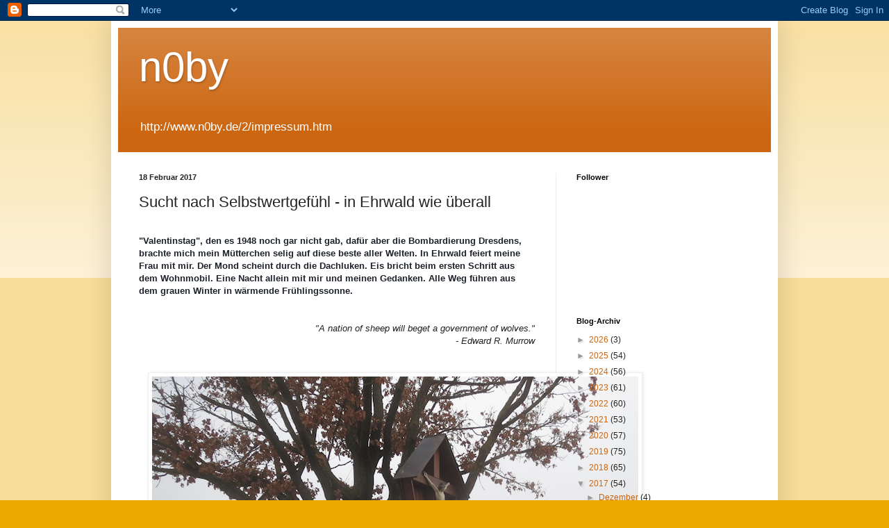

--- FILE ---
content_type: text/html; charset=UTF-8
request_url: http://n0by.blogspot.com/2017/02/sucht-nach-selbstwertgefuhl-in-ehrwald.html
body_size: 41642
content:
<!DOCTYPE html>
<html class='v2' dir='ltr' lang='de'>
<head>
<link href='https://www.blogger.com/static/v1/widgets/335934321-css_bundle_v2.css' rel='stylesheet' type='text/css'/>
<meta content='width=1100' name='viewport'/>
<meta content='text/html; charset=UTF-8' http-equiv='Content-Type'/>
<meta content='blogger' name='generator'/>
<link href='http://n0by.blogspot.com/favicon.ico' rel='icon' type='image/x-icon'/>
<link href='http://n0by.blogspot.com/2017/02/sucht-nach-selbstwertgefuhl-in-ehrwald.html' rel='canonical'/>
<link rel="alternate" type="application/atom+xml" title="n0by - Atom" href="http://n0by.blogspot.com/feeds/posts/default" />
<link rel="alternate" type="application/rss+xml" title="n0by - RSS" href="http://n0by.blogspot.com/feeds/posts/default?alt=rss" />
<link rel="service.post" type="application/atom+xml" title="n0by - Atom" href="https://www.blogger.com/feeds/12817205/posts/default" />

<link rel="alternate" type="application/atom+xml" title="n0by - Atom" href="http://n0by.blogspot.com/feeds/6097981701812666905/comments/default" />
<!--Can't find substitution for tag [blog.ieCssRetrofitLinks]-->
<link href='https://blogger.googleusercontent.com/img/b/R29vZ2xl/AVvXsEgqiAAgTRwUaFKtHyfBE76lzLxjeSGi6Dy6XzqKkkQltFKkykbT2sFzCYsiAWFJlLvCFl-EQdvfmhm98btTMAFC47YoI8mjJVSZUIgHnmmL-s3Z8tgJPiTL6fPQimepX08IvRguXg/s1600/1202.jpg' rel='image_src'/>
<meta content='http://n0by.blogspot.com/2017/02/sucht-nach-selbstwertgefuhl-in-ehrwald.html' property='og:url'/>
<meta content='Sucht nach Selbstwertgefühl - in Ehrwald wie überall' property='og:title'/>
<meta content='' property='og:description'/>
<meta content='https://blogger.googleusercontent.com/img/b/R29vZ2xl/AVvXsEgqiAAgTRwUaFKtHyfBE76lzLxjeSGi6Dy6XzqKkkQltFKkykbT2sFzCYsiAWFJlLvCFl-EQdvfmhm98btTMAFC47YoI8mjJVSZUIgHnmmL-s3Z8tgJPiTL6fPQimepX08IvRguXg/w1200-h630-p-k-no-nu/1202.jpg' property='og:image'/>
<title>n0by: Sucht nach Selbstwertgefühl - in Ehrwald wie überall</title>
<style id='page-skin-1' type='text/css'><!--
/*
-----------------------------------------------
Blogger Template Style
Name:     Simple
Designer: Blogger
URL:      www.blogger.com
----------------------------------------------- */
/* Content
----------------------------------------------- */
body {
font: normal normal 12px Arial, Tahoma, Helvetica, FreeSans, sans-serif;
color: #222222;
background: #eeaa00 none repeat scroll top left;
padding: 0 40px 40px 40px;
}
html body .region-inner {
min-width: 0;
max-width: 100%;
width: auto;
}
h2 {
font-size: 22px;
}
a:link {
text-decoration:none;
color: #cc6611;
}
a:visited {
text-decoration:none;
color: #888888;
}
a:hover {
text-decoration:underline;
color: #ff9900;
}
.body-fauxcolumn-outer .fauxcolumn-inner {
background: transparent url(https://resources.blogblog.com/blogblog/data/1kt/simple/body_gradient_tile_light.png) repeat scroll top left;
_background-image: none;
}
.body-fauxcolumn-outer .cap-top {
position: absolute;
z-index: 1;
height: 400px;
width: 100%;
}
.body-fauxcolumn-outer .cap-top .cap-left {
width: 100%;
background: transparent url(https://resources.blogblog.com/blogblog/data/1kt/simple/gradients_light.png) repeat-x scroll top left;
_background-image: none;
}
.content-outer {
-moz-box-shadow: 0 0 40px rgba(0, 0, 0, .15);
-webkit-box-shadow: 0 0 5px rgba(0, 0, 0, .15);
-goog-ms-box-shadow: 0 0 10px #333333;
box-shadow: 0 0 40px rgba(0, 0, 0, .15);
margin-bottom: 1px;
}
.content-inner {
padding: 10px 10px;
}
.content-inner {
background-color: #ffffff;
}
/* Header
----------------------------------------------- */
.header-outer {
background: #cc6611 url(http://www.blogblog.com/1kt/simple/gradients_light.png) repeat-x scroll 0 -400px;
_background-image: none;
}
.Header h1 {
font: normal normal 60px Arial, Tahoma, Helvetica, FreeSans, sans-serif;
color: #ffffff;
text-shadow: 1px 2px 3px rgba(0, 0, 0, .2);
}
.Header h1 a {
color: #ffffff;
}
.Header .description {
font-size: 140%;
color: #ffffff;
}
.header-inner .Header .titlewrapper {
padding: 22px 30px;
}
.header-inner .Header .descriptionwrapper {
padding: 0 30px;
}
/* Tabs
----------------------------------------------- */
.tabs-inner .section:first-child {
border-top: 0 solid #eeeeee;
}
.tabs-inner .section:first-child ul {
margin-top: -0;
border-top: 0 solid #eeeeee;
border-left: 0 solid #eeeeee;
border-right: 0 solid #eeeeee;
}
.tabs-inner .widget ul {
background: #f5f5f5 url(https://resources.blogblog.com/blogblog/data/1kt/simple/gradients_light.png) repeat-x scroll 0 -800px;
_background-image: none;
border-bottom: 1px solid #eeeeee;
margin-top: 0;
margin-left: -30px;
margin-right: -30px;
}
.tabs-inner .widget li a {
display: inline-block;
padding: .6em 1em;
font: normal normal 14px Arial, Tahoma, Helvetica, FreeSans, sans-serif;
color: #999999;
border-left: 1px solid #ffffff;
border-right: 1px solid #eeeeee;
}
.tabs-inner .widget li:first-child a {
border-left: none;
}
.tabs-inner .widget li.selected a, .tabs-inner .widget li a:hover {
color: #000000;
background-color: #eeeeee;
text-decoration: none;
}
/* Columns
----------------------------------------------- */
.main-outer {
border-top: 0 solid #eeeeee;
}
.fauxcolumn-left-outer .fauxcolumn-inner {
border-right: 1px solid #eeeeee;
}
.fauxcolumn-right-outer .fauxcolumn-inner {
border-left: 1px solid #eeeeee;
}
/* Headings
----------------------------------------------- */
div.widget > h2,
div.widget h2.title {
margin: 0 0 1em 0;
font: normal bold 11px Arial, Tahoma, Helvetica, FreeSans, sans-serif;
color: #000000;
}
/* Widgets
----------------------------------------------- */
.widget .zippy {
color: #999999;
text-shadow: 2px 2px 1px rgba(0, 0, 0, .1);
}
.widget .popular-posts ul {
list-style: none;
}
/* Posts
----------------------------------------------- */
h2.date-header {
font: normal bold 11px Arial, Tahoma, Helvetica, FreeSans, sans-serif;
}
.date-header span {
background-color: transparent;
color: #222222;
padding: inherit;
letter-spacing: inherit;
margin: inherit;
}
.main-inner {
padding-top: 30px;
padding-bottom: 30px;
}
.main-inner .column-center-inner {
padding: 0 15px;
}
.main-inner .column-center-inner .section {
margin: 0 15px;
}
.post {
margin: 0 0 25px 0;
}
h3.post-title, .comments h4 {
font: normal normal 22px Arial, Tahoma, Helvetica, FreeSans, sans-serif;
margin: .75em 0 0;
}
.post-body {
font-size: 110%;
line-height: 1.4;
position: relative;
}
.post-body img, .post-body .tr-caption-container, .Profile img, .Image img,
.BlogList .item-thumbnail img {
padding: 2px;
background: #ffffff;
border: 1px solid #eeeeee;
-moz-box-shadow: 1px 1px 5px rgba(0, 0, 0, .1);
-webkit-box-shadow: 1px 1px 5px rgba(0, 0, 0, .1);
box-shadow: 1px 1px 5px rgba(0, 0, 0, .1);
}
.post-body img, .post-body .tr-caption-container {
padding: 5px;
}
.post-body .tr-caption-container {
color: #222222;
}
.post-body .tr-caption-container img {
padding: 0;
background: transparent;
border: none;
-moz-box-shadow: 0 0 0 rgba(0, 0, 0, .1);
-webkit-box-shadow: 0 0 0 rgba(0, 0, 0, .1);
box-shadow: 0 0 0 rgba(0, 0, 0, .1);
}
.post-header {
margin: 0 0 1.5em;
line-height: 1.6;
font-size: 90%;
}
.post-footer {
margin: 20px -2px 0;
padding: 5px 10px;
color: #666666;
background-color: #f9f9f9;
border-bottom: 1px solid #eeeeee;
line-height: 1.6;
font-size: 90%;
}
#comments .comment-author {
padding-top: 1.5em;
border-top: 1px solid #eeeeee;
background-position: 0 1.5em;
}
#comments .comment-author:first-child {
padding-top: 0;
border-top: none;
}
.avatar-image-container {
margin: .2em 0 0;
}
#comments .avatar-image-container img {
border: 1px solid #eeeeee;
}
/* Comments
----------------------------------------------- */
.comments .comments-content .icon.blog-author {
background-repeat: no-repeat;
background-image: url([data-uri]);
}
.comments .comments-content .loadmore a {
border-top: 1px solid #999999;
border-bottom: 1px solid #999999;
}
.comments .comment-thread.inline-thread {
background-color: #f9f9f9;
}
.comments .continue {
border-top: 2px solid #999999;
}
/* Accents
---------------------------------------------- */
.section-columns td.columns-cell {
border-left: 1px solid #eeeeee;
}
.blog-pager {
background: transparent none no-repeat scroll top center;
}
.blog-pager-older-link, .home-link,
.blog-pager-newer-link {
background-color: #ffffff;
padding: 5px;
}
.footer-outer {
border-top: 0 dashed #bbbbbb;
}
/* Mobile
----------------------------------------------- */
body.mobile  {
background-size: auto;
}
.mobile .body-fauxcolumn-outer {
background: transparent none repeat scroll top left;
}
.mobile .body-fauxcolumn-outer .cap-top {
background-size: 100% auto;
}
.mobile .content-outer {
-webkit-box-shadow: 0 0 3px rgba(0, 0, 0, .15);
box-shadow: 0 0 3px rgba(0, 0, 0, .15);
}
.mobile .tabs-inner .widget ul {
margin-left: 0;
margin-right: 0;
}
.mobile .post {
margin: 0;
}
.mobile .main-inner .column-center-inner .section {
margin: 0;
}
.mobile .date-header span {
padding: 0.1em 10px;
margin: 0 -10px;
}
.mobile h3.post-title {
margin: 0;
}
.mobile .blog-pager {
background: transparent none no-repeat scroll top center;
}
.mobile .footer-outer {
border-top: none;
}
.mobile .main-inner, .mobile .footer-inner {
background-color: #ffffff;
}
.mobile-index-contents {
color: #222222;
}
.mobile-link-button {
background-color: #cc6611;
}
.mobile-link-button a:link, .mobile-link-button a:visited {
color: #ffffff;
}
.mobile .tabs-inner .section:first-child {
border-top: none;
}
.mobile .tabs-inner .PageList .widget-content {
background-color: #eeeeee;
color: #000000;
border-top: 1px solid #eeeeee;
border-bottom: 1px solid #eeeeee;
}
.mobile .tabs-inner .PageList .widget-content .pagelist-arrow {
border-left: 1px solid #eeeeee;
}

--></style>
<style id='template-skin-1' type='text/css'><!--
body {
min-width: 960px;
}
.content-outer, .content-fauxcolumn-outer, .region-inner {
min-width: 960px;
max-width: 960px;
_width: 960px;
}
.main-inner .columns {
padding-left: 0px;
padding-right: 310px;
}
.main-inner .fauxcolumn-center-outer {
left: 0px;
right: 310px;
/* IE6 does not respect left and right together */
_width: expression(this.parentNode.offsetWidth -
parseInt("0px") -
parseInt("310px") + 'px');
}
.main-inner .fauxcolumn-left-outer {
width: 0px;
}
.main-inner .fauxcolumn-right-outer {
width: 310px;
}
.main-inner .column-left-outer {
width: 0px;
right: 100%;
margin-left: -0px;
}
.main-inner .column-right-outer {
width: 310px;
margin-right: -310px;
}
#layout {
min-width: 0;
}
#layout .content-outer {
min-width: 0;
width: 800px;
}
#layout .region-inner {
min-width: 0;
width: auto;
}
body#layout div.add_widget {
padding: 8px;
}
body#layout div.add_widget a {
margin-left: 32px;
}
--></style>
<link href='https://www.blogger.com/dyn-css/authorization.css?targetBlogID=12817205&amp;zx=399c6a3c-48e2-4984-a28a-06c50cd968d4' media='none' onload='if(media!=&#39;all&#39;)media=&#39;all&#39;' rel='stylesheet'/><noscript><link href='https://www.blogger.com/dyn-css/authorization.css?targetBlogID=12817205&amp;zx=399c6a3c-48e2-4984-a28a-06c50cd968d4' rel='stylesheet'/></noscript>
<meta name='google-adsense-platform-account' content='ca-host-pub-1556223355139109'/>
<meta name='google-adsense-platform-domain' content='blogspot.com'/>

</head>
<body class='loading variant-bold'>
<div class='navbar section' id='navbar' name='Navbar'><div class='widget Navbar' data-version='1' id='Navbar1'><script type="text/javascript">
    function setAttributeOnload(object, attribute, val) {
      if(window.addEventListener) {
        window.addEventListener('load',
          function(){ object[attribute] = val; }, false);
      } else {
        window.attachEvent('onload', function(){ object[attribute] = val; });
      }
    }
  </script>
<div id="navbar-iframe-container"></div>
<script type="text/javascript" src="https://apis.google.com/js/platform.js"></script>
<script type="text/javascript">
      gapi.load("gapi.iframes:gapi.iframes.style.bubble", function() {
        if (gapi.iframes && gapi.iframes.getContext) {
          gapi.iframes.getContext().openChild({
              url: 'https://www.blogger.com/navbar/12817205?po\x3d6097981701812666905\x26origin\x3dhttp://n0by.blogspot.com',
              where: document.getElementById("navbar-iframe-container"),
              id: "navbar-iframe"
          });
        }
      });
    </script><script type="text/javascript">
(function() {
var script = document.createElement('script');
script.type = 'text/javascript';
script.src = '//pagead2.googlesyndication.com/pagead/js/google_top_exp.js';
var head = document.getElementsByTagName('head')[0];
if (head) {
head.appendChild(script);
}})();
</script>
</div></div>
<div class='body-fauxcolumns'>
<div class='fauxcolumn-outer body-fauxcolumn-outer'>
<div class='cap-top'>
<div class='cap-left'></div>
<div class='cap-right'></div>
</div>
<div class='fauxborder-left'>
<div class='fauxborder-right'></div>
<div class='fauxcolumn-inner'>
</div>
</div>
<div class='cap-bottom'>
<div class='cap-left'></div>
<div class='cap-right'></div>
</div>
</div>
</div>
<div class='content'>
<div class='content-fauxcolumns'>
<div class='fauxcolumn-outer content-fauxcolumn-outer'>
<div class='cap-top'>
<div class='cap-left'></div>
<div class='cap-right'></div>
</div>
<div class='fauxborder-left'>
<div class='fauxborder-right'></div>
<div class='fauxcolumn-inner'>
</div>
</div>
<div class='cap-bottom'>
<div class='cap-left'></div>
<div class='cap-right'></div>
</div>
</div>
</div>
<div class='content-outer'>
<div class='content-cap-top cap-top'>
<div class='cap-left'></div>
<div class='cap-right'></div>
</div>
<div class='fauxborder-left content-fauxborder-left'>
<div class='fauxborder-right content-fauxborder-right'></div>
<div class='content-inner'>
<header>
<div class='header-outer'>
<div class='header-cap-top cap-top'>
<div class='cap-left'></div>
<div class='cap-right'></div>
</div>
<div class='fauxborder-left header-fauxborder-left'>
<div class='fauxborder-right header-fauxborder-right'></div>
<div class='region-inner header-inner'>
<div class='header section' id='header' name='Header'><div class='widget Header' data-version='1' id='Header1'>
<div id='header-inner'>
<div class='titlewrapper'>
<h1 class='title'>
<a href='http://n0by.blogspot.com/'>
n0by
</a>
</h1>
</div>
<div class='descriptionwrapper'>
<p class='description'><span>http://www.n0by.de/2/impressum.htm</span></p>
</div>
</div>
</div></div>
</div>
</div>
<div class='header-cap-bottom cap-bottom'>
<div class='cap-left'></div>
<div class='cap-right'></div>
</div>
</div>
</header>
<div class='tabs-outer'>
<div class='tabs-cap-top cap-top'>
<div class='cap-left'></div>
<div class='cap-right'></div>
</div>
<div class='fauxborder-left tabs-fauxborder-left'>
<div class='fauxborder-right tabs-fauxborder-right'></div>
<div class='region-inner tabs-inner'>
<div class='tabs no-items section' id='crosscol' name='Spaltenübergreifend'></div>
<div class='tabs no-items section' id='crosscol-overflow' name='Cross-Column 2'></div>
</div>
</div>
<div class='tabs-cap-bottom cap-bottom'>
<div class='cap-left'></div>
<div class='cap-right'></div>
</div>
</div>
<div class='main-outer'>
<div class='main-cap-top cap-top'>
<div class='cap-left'></div>
<div class='cap-right'></div>
</div>
<div class='fauxborder-left main-fauxborder-left'>
<div class='fauxborder-right main-fauxborder-right'></div>
<div class='region-inner main-inner'>
<div class='columns fauxcolumns'>
<div class='fauxcolumn-outer fauxcolumn-center-outer'>
<div class='cap-top'>
<div class='cap-left'></div>
<div class='cap-right'></div>
</div>
<div class='fauxborder-left'>
<div class='fauxborder-right'></div>
<div class='fauxcolumn-inner'>
</div>
</div>
<div class='cap-bottom'>
<div class='cap-left'></div>
<div class='cap-right'></div>
</div>
</div>
<div class='fauxcolumn-outer fauxcolumn-left-outer'>
<div class='cap-top'>
<div class='cap-left'></div>
<div class='cap-right'></div>
</div>
<div class='fauxborder-left'>
<div class='fauxborder-right'></div>
<div class='fauxcolumn-inner'>
</div>
</div>
<div class='cap-bottom'>
<div class='cap-left'></div>
<div class='cap-right'></div>
</div>
</div>
<div class='fauxcolumn-outer fauxcolumn-right-outer'>
<div class='cap-top'>
<div class='cap-left'></div>
<div class='cap-right'></div>
</div>
<div class='fauxborder-left'>
<div class='fauxborder-right'></div>
<div class='fauxcolumn-inner'>
</div>
</div>
<div class='cap-bottom'>
<div class='cap-left'></div>
<div class='cap-right'></div>
</div>
</div>
<!-- corrects IE6 width calculation -->
<div class='columns-inner'>
<div class='column-center-outer'>
<div class='column-center-inner'>
<div class='main section' id='main' name='Hauptbereich'><div class='widget Blog' data-version='1' id='Blog1'>
<div class='blog-posts hfeed'>

          <div class="date-outer">
        
<h2 class='date-header'><span>18 Februar 2017</span></h2>

          <div class="date-posts">
        
<div class='post-outer'>
<div class='post hentry uncustomized-post-template' itemprop='blogPost' itemscope='itemscope' itemtype='http://schema.org/BlogPosting'>
<meta content='https://blogger.googleusercontent.com/img/b/R29vZ2xl/AVvXsEgqiAAgTRwUaFKtHyfBE76lzLxjeSGi6Dy6XzqKkkQltFKkykbT2sFzCYsiAWFJlLvCFl-EQdvfmhm98btTMAFC47YoI8mjJVSZUIgHnmmL-s3Z8tgJPiTL6fPQimepX08IvRguXg/s1600/1202.jpg' itemprop='image_url'/>
<meta content='12817205' itemprop='blogId'/>
<meta content='6097981701812666905' itemprop='postId'/>
<a name='6097981701812666905'></a>
<h3 class='post-title entry-title' itemprop='name'>
Sucht nach Selbstwertgefühl - in Ehrwald wie überall
</h3>
<div class='post-header'>
<div class='post-header-line-1'></div>
</div>
<div class='post-body entry-content' id='post-body-6097981701812666905' itemprop='description articleBody'>
<div dir="ltr" style="text-align: left;" trbidi="on">
<div style="text-align: left;">
<div style="text-align: left;">
<br />
<span style="background-color: white; color: #1d2129; display: inline; float: none; font-family: &quot;helvetica neue&quot; , &quot;helvetica&quot; , &quot;arial&quot; , sans-serif; font-size: small; font-style: normal; font-weight: 300; letter-spacing: normal; text-indent: 0px; text-transform: none; white-space: normal; word-spacing: 0px;"><span style="font-family: &quot;helvetica neue&quot; , &quot;helvetica&quot; , &quot;arial&quot; , sans-serif;"><span style="font-family: &quot;helvetica neue&quot; , &quot;helvetica&quot; , &quot;arial&quot; , sans-serif;"><span style="font-family: &quot;helvetica neue&quot; , &quot;helvetica&quot; , &quot;arial&quot; , sans-serif;"><span style="font-family: &quot;helvetica neue&quot; , &quot;helvetica&quot; , &quot;arial&quot; , sans-serif;"><span style="font-family: &quot;helvetica neue&quot; , &quot;helvetica&quot; , &quot;arial&quot; , sans-serif;"><span style="font-family: &quot;helvetica neue&quot; , &quot;helvetica&quot; , &quot;arial&quot; , sans-serif;"><span style="font-family: &quot;helvetica neue&quot; , &quot;helvetica&quot; , &quot;arial&quot; , sans-serif;"><b><b><span style="font-family: &quot;helvetica neue&quot; , &quot;helvetica&quot; , &quot;arial&quot; , sans-serif;">"Valentinstag", den es 1948 noch gar nicht gab<span style="font-family: &quot;helvetica neue&quot; , &quot;helvetica&quot; , &quot;arial&quot; , sans-serif;">, dafür aber die Bombardierung Dresdens</span>, brachte mich mein Mütterchen selig auf diese beste aller Welten.<span style="font-family: &quot;helvetica neue&quot; , &quot;helvetica&quot; , &quot;arial&quot; , sans-serif;"><span style="font-family: &quot;helvetica neue&quot; , &quot;helvetica&quot; , &quot;arial&quot; , sans-serif;"> </span>In Ehrwald feiert meine Frau mit mir<span style="font-family: &quot;helvetica neue&quot; , &quot;helvetica&quot; , &quot;arial&quot; , sans-serif;">. D</span></span></span>er Mond scheint durch <span style="font-family: &quot;helvetica neue&quot; , &quot;helvetica&quot; , &quot;arial&quot; , sans-serif;">die </span><span style="font-family: &quot;helvetica neue&quot; , &quot;helvetica&quot; , &quot;arial&quot; , sans-serif;">Dach<span style="font-family: &quot;helvetica neue&quot; , &quot;helvetica&quot; , &quot;arial&quot; , sans-serif;">luken. </span></span>Eis <span style="font-family: &quot;helvetica neue&quot; , &quot;helvetica&quot; , &quot;arial&quot; , sans-serif;">bricht </span>beim ersten Schritt aus dem Wohnmobil. <span style="font-family: &quot;helvetica neue&quot; , &quot;helvetica&quot; , &quot;arial&quot; , sans-serif;">Eine </span></b></b><span style="font-family: &quot;helvetica neue&quot; , &quot;helvetica&quot; , &quot;arial&quot; , sans-serif;"><b><b>Nacht allein mit mir und meinen Gedanken.</b> </b><span style="font-family: &quot;helvetica neue&quot; , &quot;helvetica&quot; , &quot;arial&quot; , sans-serif;"><b><b>Alle Weg führen aus dem <span style="font-family: &quot;helvetica neue&quot; , &quot;helvetica&quot; , &quot;arial&quot; , sans-serif;">grauen Winter in wärmende </span>Frühlingssonne.</b></b></span></span></span></span></span></span></span></span></span></span><br />
<span style="background-color: white; color: #1d2129; display: inline; float: none; font-family: &quot;helvetica neue&quot; , &quot;helvetica&quot; , &quot;arial&quot; , sans-serif; font-size: small; font-style: normal; font-weight: 300; letter-spacing: normal; text-indent: 0px; text-transform: none; white-space: normal; word-spacing: 0px;"><span style="font-family: &quot;helvetica neue&quot; , &quot;helvetica&quot; , &quot;arial&quot; , sans-serif;"><span style="font-family: &quot;helvetica neue&quot; , &quot;helvetica&quot; , &quot;arial&quot; , sans-serif;"><span style="font-family: &quot;helvetica neue&quot; , &quot;helvetica&quot; , &quot;arial&quot; , sans-serif;"><span style="font-family: &quot;helvetica neue&quot; , &quot;helvetica&quot; , &quot;arial&quot; , sans-serif;"><span style="font-family: &quot;helvetica neue&quot; , &quot;helvetica&quot; , &quot;arial&quot; , sans-serif;"><span style="font-family: &quot;helvetica neue&quot; , &quot;helvetica&quot; , &quot;arial&quot; , sans-serif;"><span style="font-family: &quot;helvetica neue&quot; , &quot;helvetica&quot; , &quot;arial&quot; , sans-serif;"><span style="font-family: &quot;helvetica neue&quot; , &quot;helvetica&quot; , &quot;arial&quot; , sans-serif;"><span style="font-family: &quot;helvetica neue&quot; , &quot;helvetica&quot; , &quot;arial&quot; , sans-serif;"><br /></span></span></span></span></span></span></span></span></span></span>
<br />
<div style="text-align: right;">
<i>"A nation of sheep will beget a government of wolves." <br />- Edward R. Murrow</i></div>
<span style="background-color: white; color: #1d2129; display: inline; float: none; font-family: &quot;helvetica neue&quot; , &quot;helvetica&quot; , &quot;arial&quot; , sans-serif; font-size: small; font-style: normal; font-weight: 300; letter-spacing: normal; text-indent: 0px; text-transform: none; white-space: normal; word-spacing: 0px;"><span style="font-family: &quot;helvetica neue&quot; , &quot;helvetica&quot; , &quot;arial&quot; , sans-serif;"><span style="font-family: &quot;helvetica neue&quot; , &quot;helvetica&quot; , &quot;arial&quot; , sans-serif;"><span style="font-family: &quot;helvetica neue&quot; , &quot;helvetica&quot; , &quot;arial&quot; , sans-serif;"><span style="font-family: &quot;helvetica neue&quot; , &quot;helvetica&quot; , &quot;arial&quot; , sans-serif;"><span style="font-family: &quot;helvetica neue&quot; , &quot;helvetica&quot; , &quot;arial&quot; , sans-serif;"><span style="font-family: &quot;helvetica neue&quot; , &quot;helvetica&quot; , &quot;arial&quot; , sans-serif;"><span style="font-family: &quot;helvetica neue&quot; , &quot;helvetica&quot; , &quot;arial&quot; , sans-serif;"><span style="font-family: &quot;helvetica neue&quot; , &quot;helvetica&quot; , &quot;arial&quot; , sans-serif;"><span style="font-family: &quot;helvetica neue&quot; , &quot;helvetica&quot; , &quot;arial&quot; , sans-serif;"><br /></span></span></span></span></span></span></span></span></span></span>
<br />
<div class="separator" style="clear: both; text-align: center;">
<a href="https://blogger.googleusercontent.com/img/b/R29vZ2xl/AVvXsEgqiAAgTRwUaFKtHyfBE76lzLxjeSGi6Dy6XzqKkkQltFKkykbT2sFzCYsiAWFJlLvCFl-EQdvfmhm98btTMAFC47YoI8mjJVSZUIgHnmmL-s3Z8tgJPiTL6fPQimepX08IvRguXg/s1600/1202.jpg" imageanchor="1" style="margin-left: 1em; margin-right: 1em;"><img border="0" src="https://blogger.googleusercontent.com/img/b/R29vZ2xl/AVvXsEgqiAAgTRwUaFKtHyfBE76lzLxjeSGi6Dy6XzqKkkQltFKkykbT2sFzCYsiAWFJlLvCFl-EQdvfmhm98btTMAFC47YoI8mjJVSZUIgHnmmL-s3Z8tgJPiTL6fPQimepX08IvRguXg/s1600/1202.jpg" /></a></div>
<div style="text-align: center;">
<br /></div>
Die liebende Frau zaubert mit weiblicher Kunstfertigkeit köstliche Speisen, ordnet unsere saubere Stube, wischt, wäscht und lenkt mit listigem Lachen die Gedanken fort von drückender Schwere. Nach fünfwöchigem Weihnachtsmarkt, zuletzt geschützt von uniformierten Maschinenpistoleros, einem ruhigen Januar daheim, gönnen wir uns eine Woche in Ehrwald, einem österreichischen Erholungs-, Kur- und Urlaubsort an der Süd sonnigen Seite unter der Zugspitze.<br />
<br />
<div class="separator" style="clear: both; text-align: center;">
<a href="https://blogger.googleusercontent.com/img/b/R29vZ2xl/AVvXsEglt3SNjBHhNKVM63gmnmColYncFWAJyEThZtRlPPTvtrIIJrJkoUzAVPD1hWUh78mECdcdpYaT7hZmrj9qQsyxdO1XJCtwIBroEOnpXa36ZB91h9RMzSuR8e7fJqLiwFOrDYBKZQ/s1600/1302a.jpg" imageanchor="1" style="margin-left: 1em; margin-right: 1em;"><img border="0" src="https://blogger.googleusercontent.com/img/b/R29vZ2xl/AVvXsEglt3SNjBHhNKVM63gmnmColYncFWAJyEThZtRlPPTvtrIIJrJkoUzAVPD1hWUh78mECdcdpYaT7hZmrj9qQsyxdO1XJCtwIBroEOnpXa36ZB91h9RMzSuR8e7fJqLiwFOrDYBKZQ/s1600/1302a.jpg" /></a></div>
<div style="text-align: center;">
<br /></div>
&nbsp;Die Frau bezieht ein Zimmerchen im Haus Ingeborg, klein, doch fein für 30 Euro/Nacht, mein Platz bleibt im Auto am Campingplatz Dr. Lauth für 18 Euro/Nacht mit WiFi und dem eingebauten Satelliten-Fernsehen. Es fühlt sich gut an, manchmal für sich alleine zu stehen. <br />
<br />
<div class="separator" style="clear: both; text-align: center;">
<a href="https://blogger.googleusercontent.com/img/b/R29vZ2xl/AVvXsEhv214RuW_xIaLu932uKvLh1Qt_n1W6QOsGHlVfRbx2AaCyMXm3pnP7rXxglKsxEl99E9He8POIqMvAE16ygaIYi-VStNo8MqVezqMwXl7Gmaw6hWr5iv6NdbPSZNFPzRrzieOdQw/s1600/1302b.jpg" imageanchor="1" style="margin-left: 1em; margin-right: 1em;"><img border="0" src="https://blogger.googleusercontent.com/img/b/R29vZ2xl/AVvXsEhv214RuW_xIaLu932uKvLh1Qt_n1W6QOsGHlVfRbx2AaCyMXm3pnP7rXxglKsxEl99E9He8POIqMvAE16ygaIYi-VStNo8MqVezqMwXl7Gmaw6hWr5iv6NdbPSZNFPzRrzieOdQw/s1600/1302b.jpg" /></a></div>
<div style="text-align: center;">
<br />
<div style="text-align: left;">
Mein trautes, rollendes Kämmerlein verbindet mich mit der Welt und jedem, der davon etwas lesen und wissen will. Meine russischen Lern-Lektionen mit Babbel brauchen eine Internetverbindung. Also geht es auch damit weiter, obgleich mich die vielfach verzahnten Konsonanten in kyrillischer Kryptografie oft verzagen lassen. Doch satt und sauber im Warmen zu sitzen, fremde Wörter und Buchstaben zu lernen, ist ein Genuß. </div>
</div>
</div>
</div>
<br />
<div class="separator" style="clear: both; text-align: center;">
<iframe allowfullscreen="" class="YOUTUBE-iframe-video" data-thumbnail-src="https://i.ytimg.com/vi/C_tWI2xeBLA/0.jpg" frameborder="0" height="266" src="https://www.youtube.com/embed/C_tWI2xeBLA?feature=player_embedded" width="320"></iframe></div>
<div style="text-align: center;">
<br />
https://www.youtube.com/watch?v=C_tWI2xeBLA&amp;t=217s<br />
<br />
<div style="text-align: left;">
Anregungen aus dem Gelben Forum zeigen, wie sich die Tastatur auf Russisch umstellen lässt:<br />
<br />
http://translit.net/<br />
<br />
спаси&#769;бо - Danke ans Gelbe Forum mit hilfreichen Kommentaren. Hilfreiche Links sind interessant und nützlich. <br />
<br />
http://www.russian-online.net/<br />
http://www.russlandjournal.de/russisch-lernen/<br />
https://www.youtube.com/user/RusslandJournal/videos<br />
http://www.russisch-fuer-kinder.de/<br />
<br />
Auch Sprachreisen nach Russland lassen sich einfach im Internet recherieren. Sehr hilfreich wäre es, einen "Tandempartner" zu finden, mit dem man sich ab und zu über "Gott und die Welt" unterhalten.Es gibt Webseiten, die einen Tandempartner finden helfen. <br />
<br />
https://www.tandempartners.org/<br />
https://www.tandem.net/de/<br />
<br />
Doch dazu reichen meine Kenntnisse noch nicht. Anregungen und Wünsche aus dem Gelben Forum muntern mich auf:<span style="background-color: #f3f3f3;"><i>&nbsp; "Viel Glück und Erfolg! - Удачи и успехов! :)"</i></span><br />
<br />
<div class="separator" style="clear: both; text-align: center;">
<a href="https://blogger.googleusercontent.com/img/b/R29vZ2xl/AVvXsEh8Vp-n2gZttO20lFCDwtdkbVs1onuFNIjVEoqT1G_446lGoSNTus6Oh8I5nnncMqdz8KccKCbsKUwIUHXIc6Z-pugWBBS7pZeyfXN51xp2tzDpzn-BD0KxKUrO3k2NN5XTQbuohQ/s1600/1302c.jpg" imageanchor="1" style="margin-left: 1em; margin-right: 1em;"><img border="0" src="https://blogger.googleusercontent.com/img/b/R29vZ2xl/AVvXsEh8Vp-n2gZttO20lFCDwtdkbVs1onuFNIjVEoqT1G_446lGoSNTus6Oh8I5nnncMqdz8KccKCbsKUwIUHXIc6Z-pugWBBS7pZeyfXN51xp2tzDpzn-BD0KxKUrO3k2NN5XTQbuohQ/s1600/1302c.jpg" /></a></div>
<div style="text-align: center;">
<br /></div>
Der Rummelplatz des Ski-Tourismus hat Ehrwald reich gemacht. Die Häuser stehen festgefügt in solider Bauart. Starke Holzverbindungen trotzen Jahrzehnte Sturm, Schnee, Kälte und brennender Sonne.<br />
<br />
<div class="separator" style="clear: both; text-align: center;">
<a href="https://blogger.googleusercontent.com/img/b/R29vZ2xl/AVvXsEgOn0i47lJL1jpB8cKkiNIWTruLmt6LSv069-J4vSQRUL7o4n6-alnw31YiKp0xFf12t_0YH7UzlNRTqbkAdExBVMp3MiREBCjn5noDuhS4-no1qzcDx93QaYDfiRlWX-yFRQxQFg/s1600/1302d.jpg" imageanchor="1" style="margin-left: 1em; margin-right: 1em;"><img border="0" src="https://blogger.googleusercontent.com/img/b/R29vZ2xl/AVvXsEgOn0i47lJL1jpB8cKkiNIWTruLmt6LSv069-J4vSQRUL7o4n6-alnw31YiKp0xFf12t_0YH7UzlNRTqbkAdExBVMp3MiREBCjn5noDuhS4-no1qzcDx93QaYDfiRlWX-yFRQxQFg/s1600/1302d.jpg" /></a></div>
<div style="text-align: center;">
<br /></div>
<br />
Starke Sprüche an Hauswänden lassen Treue, Glauben, Tradition und Verbundenheit mit der Heimat spüren.<br />
<br />
<div class="separator" style="clear: both; text-align: center;">
<a href="https://blogger.googleusercontent.com/img/b/R29vZ2xl/AVvXsEjRP3GxKx0ZAGKnRO1MBPEAouLWtwodLUtG5zNThGVvSqwbtA2lpHsUlxtOTPF0TAkVu77QcwYjT7jRms-ewuC9rX3O_1hczYrviSoqeiDfhtxgaknY5u6MEf0pYRddoZJOkykNYg/s1600/1302e.jpg" imageanchor="1" style="margin-left: 1em; margin-right: 1em;"><img border="0" src="https://blogger.googleusercontent.com/img/b/R29vZ2xl/AVvXsEjRP3GxKx0ZAGKnRO1MBPEAouLWtwodLUtG5zNThGVvSqwbtA2lpHsUlxtOTPF0TAkVu77QcwYjT7jRms-ewuC9rX3O_1hczYrviSoqeiDfhtxgaknY5u6MEf0pYRddoZJOkykNYg/s1600/1302e.jpg" /></a></div>
<div style="text-align: center;">
<br /></div>
In mehr als 100 Jahren hat sich aus anfänglichem, zaghaften Rutschen eine Vergnügungsindustrie entwickelt, welche mittlerweile mit unglaublichem Aufwand Touristen aus aller Welt nach Ehrwald lockt. Man hört Englisch, viele kommen aus Holland. Araber sind eher selten zu sehen. Die überwiegende Mehrzahl schützt sich auf den Pisten nicht mit Kopftüchern sondern mit Helmen. Vor einigen Jahren lockte es mich, schwarz markierte Abfahrten hinunter zu stürzen. Vor noch längerer Zeit trieben mich anstrengende Märsche auf die Zug- und die Sonnenspitze. Ein wenig tut es mir leid, unsere Ski-Ausrüstungen verschenkt zu haben. Jetzt würde es mich wieder locken, mich auf Gipfel schleppen zu lassen. <br />
<br />
<div class="separator" style="clear: both; text-align: center;">
<a href="https://blogger.googleusercontent.com/img/b/R29vZ2xl/AVvXsEgh3hCLKBiNnCRhGv3g4NzkQoeEx2QzQAQDQDfR_5PBmeXpG_YhCMlCcOK3aWihE0sOgjUxabHUTqXibVA6O8lZVMCDmjYrOdndhoCM4uuLfzWL2JMTHU9Pr2hS1o83Y9WR1LMy2A/s1600/EhrwaldBus.jpg" imageanchor="1" style="margin-left: 1em; margin-right: 1em;"><img border="0" src="https://blogger.googleusercontent.com/img/b/R29vZ2xl/AVvXsEgh3hCLKBiNnCRhGv3g4NzkQoeEx2QzQAQDQDfR_5PBmeXpG_YhCMlCcOK3aWihE0sOgjUxabHUTqXibVA6O8lZVMCDmjYrOdndhoCM4uuLfzWL2JMTHU9Pr2hS1o83Y9WR1LMy2A/s1600/EhrwaldBus.jpg" /></a></div>
<div style="text-align: center;">
<br /></div>
Sitzbänke der Sessellift-Anlagen sind geheizt. Doch vergnügliche Spaziergänge und Ausflüge mit den Langlaufski reichen auch.&nbsp; <br />
<br />
<br />
<div class="separator" style="clear: both; text-align: center;">
<a href="https://blogger.googleusercontent.com/img/b/R29vZ2xl/AVvXsEg_L8YXfQBFRRK-x7wBSPlOR6lXyzuUyXIKVvztJ9VFk6fm0VmZuatYqRF9Gw8hi9EvwRTYb08NQMCRLpBCES2b6iU3h9plGlFTCmJRwDpNQ-0edpUlxbDu6a7muChXIrPop9UOKQ/s1600/1302f.jpg" imageanchor="1" style="margin-left: 1em; margin-right: 1em;"><img border="0" src="https://blogger.googleusercontent.com/img/b/R29vZ2xl/AVvXsEg_L8YXfQBFRRK-x7wBSPlOR6lXyzuUyXIKVvztJ9VFk6fm0VmZuatYqRF9Gw8hi9EvwRTYb08NQMCRLpBCES2b6iU3h9plGlFTCmJRwDpNQ-0edpUlxbDu6a7muChXIrPop9UOKQ/s1600/1302f.jpg" /></a></div>
<div style="text-align: center;">
<br /></div>
Zu unserem Entzücken hat uns nach der kurzen Fahrt von München nach Ehrwald hinter Garmisch ein strahlend blauer Sonnentag überrascht. Nach dem grauen Sonntag in München und seiner ländlichen Umgebung hebt dieses Sonnenglück unter dem mächtigen Steinklotz der Zugspitze unsere Stimmung.<br />
<br />
<div class="separator" style="clear: both; text-align: center;">
<a href="https://blogger.googleusercontent.com/img/b/R29vZ2xl/AVvXsEi4WsJWFpGQ6wRm239b04V_JV3S3NmtiaAR8crFQ1oWxXrK9WrlzDdVD2vraZh-eWDBTOkhA3YmPSXMcOOrIQ1Vpwfs45GQPq-2L6-1xaBrN_M5n8qSAtOV6EXJAiaQlX8sSNxGwA/s1600/1202b.jpg" imageanchor="1" style="margin-left: 1em; margin-right: 1em;"><img border="0" src="https://blogger.googleusercontent.com/img/b/R29vZ2xl/AVvXsEi4WsJWFpGQ6wRm239b04V_JV3S3NmtiaAR8crFQ1oWxXrK9WrlzDdVD2vraZh-eWDBTOkhA3YmPSXMcOOrIQ1Vpwfs45GQPq-2L6-1xaBrN_M5n8qSAtOV6EXJAiaQlX8sSNxGwA/s1600/1202b.jpg" /></a></div>
<div style="text-align: center;">
<br /></div>
Sonntags in München hat noch düsteres Grau die Gedanken beschwert. Dann mag es nützlich sein, allein zu stehen und zu wachsen, um dem Zeitgeist in seinen Abwegen nachzuspüren. Winterstimmung bei Fürstenfeldbruck lastet wie Flüche von Flüchtlinge auf unserer Behaglichkeit. <br />
<br />
<div class="separator" style="clear: both; text-align: center;">
<iframe allowfullscreen="" class="YOUTUBE-iframe-video" data-thumbnail-src="https://i.ytimg.com/vi/IKoif1rCa8Q/0.jpg" frameborder="0" height="266" src="https://www.youtube.com/embed/IKoif1rCa8Q?feature=player_embedded" width="320"></iframe></div>
<div style="text-align: center;">
<span style="background-color: #f3f3f3;"><i><span style="font-size: small;"><br /></span></i></span>
<i><span style="background-color: #f3f3f3;"><span style="color: black; display: inline; float: none; font-family: &quot;roboto&quot; , &quot;arial&quot; , sans-serif; font-size: small; font-style: normal; font-weight: normal; letter-spacing: normal; text-indent: 0px; text-transform: none; white-space: normal; word-spacing: 0px;">Flüchtlinge demonstrieren: "Deutsche sind Scheiße" <br />1 Minute 2 Sekunden<br />https://www.youtube.com/watch?v=IKoif1rCa8Q</span></span></i></div>
<br />
Montag in Ehrwald: Sonne, Schnee, Felsen und der Ortswechsel heben die Stimmung, beflügeln die Gedanken.<br />
<br />
<div class="separator" style="clear: both; text-align: center;">
<a href="https://blogger.googleusercontent.com/img/b/R29vZ2xl/AVvXsEimTVZWa_S5OjwKCIjsG8dnI4NaloC8RKnZrn_9z_aHdS0zkYYMED8xPnQu-p-tV_gEc-NWYwtbkoxSD__uQGo7fd3NwKo2qRML54V-9kunECyWJL0_Y-bptPNSduNPql6A8Zlkbg/s1600/1302g.jpg" imageanchor="1" style="margin-left: 1em; margin-right: 1em;"><img border="0" src="https://blogger.googleusercontent.com/img/b/R29vZ2xl/AVvXsEimTVZWa_S5OjwKCIjsG8dnI4NaloC8RKnZrn_9z_aHdS0zkYYMED8xPnQu-p-tV_gEc-NWYwtbkoxSD__uQGo7fd3NwKo2qRML54V-9kunECyWJL0_Y-bptPNSduNPql6A8Zlkbg/s1600/1302g.jpg" /></a></div>
<div style="text-align: center;">
<br /></div>
<div style="text-align: left;">
Wer nach Abfahrten von 2000 Höhenmetern ins Tal auf etwa 900 Meter zurückkommt, erbaut sich an der Gastronomie, entspannt sich im Hallenbad mit warmen Solebecken und der Sauna. Die Ehrwalder sorgen für zahlreiche Attraktionen, um Gäste bei Laune zu halten. Am Mittwoch erfreut uns in der Zugspitz-Halle eine Landler-Truppe mit ihrem gut geübten "Tiroler Abend".<br />
<br />
<div class="separator" style="clear: both; text-align: center;">
<br /></div>
<div style="text-align: center;">
<iframe allowfullscreen="" class="YOUTUBE-iframe-video" data-thumbnail-src="https://i.ytimg.com/vi/60CmkDf94kI/0.jpg" frameborder="0" height="266" src="https://www.youtube.com/embed/60CmkDf94kI?feature=player_embedded" width="320"></iframe></div>
<div style="text-align: center;">
<i><br /></i>
<i>Ehrwald Landler im Zugspitzsaal am 15. Februar 2017 etwa eine Minute</i></div>
<br />
Die großartige Gebirgskulisse, dazu der herrliche Sonnenschein, ein sternklarer Himmel bei abnehmenden Mond schenken uns "Kraft durch Freude". Diese Formel wie andere sind PC voll daneben, was Harald Schmidt mit seinem Nazimeter zeigte. Mental prekäre Proleten wie aus der DIRTmunder Südkurve pöbeln massiv gegen meine Auslassungen, wenn sie überhaupt kommentieren. Dann aber so:<br />
<blockquote class="tr_bq">
<span style="background-color: #f3f3f3;"><i>Also unter Brüdern: lern Russisch, geh nach Russland in dein gelobtes Land&nbsp; und erspar mir diese dauernde Berieselung von gestreuten Fetzen aus deinem Lügennetz<br />es kotzt mich mehr und mehr an!</i></span></blockquote>
Wer unbesorgt frohe Tage verbringen will, schützt sich vor beunruhigenden Informationen. Despoten der Vorzeit ließen Überbringer schlechter Botschaften köpfen. Die System-, Lügen- und Lückenpresse bedient das Ruhebedürfnis der Spießer und zensiert selbst Spott.<br />
<br /></div>
<div class="separator" style="clear: both; text-align: center;">
<a href="https://blogger.googleusercontent.com/img/b/R29vZ2xl/AVvXsEiY3qKTKc9sxpZR3WR_x7P7j4bya4lZBCl92hvwXSfVTXPnYqKpMoortBsUbskUkKGotfr68yyU8zgbCIlp2jS3mZ2P56SsJvm7O_pDfeJQVJ6v4V-ba3n-2z9GZiKG8ZR_zdftzg/s1600/1302h.jpg" imageanchor="1" style="margin-left: 1em; margin-right: 1em;"><img border="0" src="https://blogger.googleusercontent.com/img/b/R29vZ2xl/AVvXsEiY3qKTKc9sxpZR3WR_x7P7j4bya4lZBCl92hvwXSfVTXPnYqKpMoortBsUbskUkKGotfr68yyU8zgbCIlp2jS3mZ2P56SsJvm7O_pDfeJQVJ6v4V-ba3n-2z9GZiKG8ZR_zdftzg/s1600/1302h.jpg" /></a></div>
<div style="text-align: center;">
&nbsp; &nbsp; </div>
<div style="text-align: left;">
Bei meinem ersten Abendspaziergang vom Camp Dr. Lauth in das Oberndorf und die Stadtmitte färbt die Sonne die rauen Felswände der Zugspitze. <br />
&nbsp;&nbsp;</div>
<div class="separator" style="clear: both; text-align: center;">
<a href="https://blogger.googleusercontent.com/img/b/R29vZ2xl/AVvXsEhwJaTk2cJzH__Dc4-Qj0ya7GRaE0cBjSSxq8WgKAzEdkL-KaiHdYxEDRq4Oz-DJPghakUW0wcxV734OZWSs-bSzaEg_iyOwD6Xof_hY9IOVhtN4Ow-8o6xx2ldbkuPmx7jSH-OFA/s1600/1302i.jpg" imageanchor="1" style="margin-left: 1em; margin-right: 1em;"><img border="0" src="https://blogger.googleusercontent.com/img/b/R29vZ2xl/AVvXsEhwJaTk2cJzH__Dc4-Qj0ya7GRaE0cBjSSxq8WgKAzEdkL-KaiHdYxEDRq4Oz-DJPghakUW0wcxV734OZWSs-bSzaEg_iyOwD6Xof_hY9IOVhtN4Ow-8o6xx2ldbkuPmx7jSH-OFA/s1600/1302i.jpg" /></a></div>
<div style="text-align: center;">
<br /></div>
<div style="text-align: left;">
Am ersten Abend treffen wir uns ohne Verabredung im Zentrum, Mann und Frau gleichsam mystisch verbunden. <br />
<br />
<div class="separator" style="clear: both; text-align: center;">
<a href="https://blogger.googleusercontent.com/img/b/R29vZ2xl/AVvXsEhyOJsC1rbJ1HVGs5K5mWgz0xO9ptuelIRAtHJHSe-HUaVA-jFxKOsJVjEcxKRlz7WKGFQYozFdVvIHAgGM7ycGam76SfPjyaP0q0LJEom80pwH6Lbo_45U7jniXYheBBa1qWQAZA/s1600/Ehrwald1402a.jpg" imageanchor="1" style="margin-left: 1em; margin-right: 1em;"><img border="0" src="https://blogger.googleusercontent.com/img/b/R29vZ2xl/AVvXsEhyOJsC1rbJ1HVGs5K5mWgz0xO9ptuelIRAtHJHSe-HUaVA-jFxKOsJVjEcxKRlz7WKGFQYozFdVvIHAgGM7ycGam76SfPjyaP0q0LJEom80pwH6Lbo_45U7jniXYheBBa1qWQAZA/s1600/Ehrwald1402a.jpg" /></a></div>
<div style="text-align: center;">
<br /></div>
Wir lassen es, meinen fortgeschrittenen Jahren angemessen, behutsam bei unserer ersten Wanderung angehen.<br />
<br />
<div class="separator" style="clear: both; text-align: center;">
<a href="https://blogger.googleusercontent.com/img/b/R29vZ2xl/AVvXsEgz00Ngp72GjPyRrXjS7f9LjLSzC-77oD1kxHRiZGY8fHqcy71gms_p6XVb0TWkop6K9FavKyKHVripmlyPctw3zNg0OQwSQaxTDxW8pwqWVs0Sp8eIYNhoVnT_gG7pBb12PGpXOA/s1600/Ehrwald1402b.jpg" imageanchor="1" style="margin-left: 1em; margin-right: 1em;"><img border="0" src="https://blogger.googleusercontent.com/img/b/R29vZ2xl/AVvXsEgz00Ngp72GjPyRrXjS7f9LjLSzC-77oD1kxHRiZGY8fHqcy71gms_p6XVb0TWkop6K9FavKyKHVripmlyPctw3zNg0OQwSQaxTDxW8pwqWVs0Sp8eIYNhoVnT_gG7pBb12PGpXOA/s1600/Ehrwald1402b.jpg" /></a></div>
<div style="text-align: center;">
<br />
<div style="text-align: left;">
Die Kufen der Kutschenschlitten kommen nicht auf die Straße. Auf Rädern rollt die klingende Fuhre vorüber.</div>
<br /></div>
<div class="separator" style="clear: both; text-align: center;">
<a href="https://blogger.googleusercontent.com/img/b/R29vZ2xl/AVvXsEjG7MLsNW909m7WDAsDehppCg4npTWkuy-RZ_eU_IE30mXGTuBpHd2QpjkJSLTykoqibyuRCJwBe8fty6eUmH3PAmRYEXts7tpVSDC8n9E1hCrBmOWHGqVg-xe2WetcbyU08sd6dg/s1600/Ehrwald1402c.jpg" imageanchor="1" style="margin-left: 1em; margin-right: 1em;"><img border="0" src="https://blogger.googleusercontent.com/img/b/R29vZ2xl/AVvXsEjG7MLsNW909m7WDAsDehppCg4npTWkuy-RZ_eU_IE30mXGTuBpHd2QpjkJSLTykoqibyuRCJwBe8fty6eUmH3PAmRYEXts7tpVSDC8n9E1hCrBmOWHGqVg-xe2WetcbyU08sd6dg/s1600/Ehrwald1402c.jpg" /></a></div>
<div style="text-align: center;">
<br /></div>
<div style="text-align: left;">
Strahlendes Himmelblau, glitzernder Schnee, wärmende Sonne - besser kann es uns nicht gehen auf unserer ersten, kleinen Langlauftour.<br />
<br />
<div style="text-align: left;">
<h3 style="text-align: left;">
Politische Pestilenz im Februar 2017</h3>
<div style="text-align: left;">
Zwischen München und Moskau в Мюнхене и в москве bleibt in Ehrwald kaum Zeit für meine Russisch-Lektionen. Egal! Die Sucht nach einem schnellen, preisgünstig verfügbaren hohen Selbstwertgefühl treibt aber heute das Publikum in illusionäre Friedfertigkeit auf den Weg des geringsten Widerstands, der guten Gefühle. Die selbe Sucht nach einem schnellen, preisgünstig verfügbaren hohen Selbstwertgefuehl treibt Autoren, Politker, Kleriker und Künstler dazu, ihre Klientel wunschgerecht zu bedienen. Freunde sind linientreu, Feinde sind Abweichler. </div>
<div style="text-align: left;">
<br /></div>
<div style="text-align: right;">
<span style="font-weight: normal;"><i>&nbsp;"Inzwischen denke ich, wenn die Angriffe gegen die Satanischen Verse heute stattfinden würden, würden mich diese Leute nicht verteidigen, sondern die gleichen Argumente gegen mich wenden und mich der Beleidigung einer ethnischen und kulturellen Minderheit beschuldigen. Ich kann mich nicht daran erinnern, in finstereren Zeiten gelebt zu haben."</i></span></div>
<div style="text-align: right;">
<span style="font-weight: normal;"><i>(Salman Rushdie)</i></span></div>
<h3 style="text-align: right;">
</h3>
<h3 style="text-align: center;">
&nbsp;<div class="separator" style="clear: both; text-align: center;">
<a href="https://blogger.googleusercontent.com/img/b/R29vZ2xl/AVvXsEhFyYvkUQJA3OHgYMl_zoNXmWSRBT_l8Yb33fK_5qzz4ZV8tDZfGSRHIg6tzUHv8Ks4kfsZqpxDhhYcn-0fimGVwVh_tjdKNox-EnK9Hl83WsIvcF5PCL2l6CH7iYtf9J707TptrQ/s1600/Akif1202.jpg" imageanchor="1" style="margin-left: 1em; margin-right: 1em;"><img border="0" src="https://blogger.googleusercontent.com/img/b/R29vZ2xl/AVvXsEhFyYvkUQJA3OHgYMl_zoNXmWSRBT_l8Yb33fK_5qzz4ZV8tDZfGSRHIg6tzUHv8Ks4kfsZqpxDhhYcn-0fimGVwVh_tjdKNox-EnK9Hl83WsIvcF5PCL2l6CH7iYtf9J707TptrQ/s1600/Akif1202.jpg" /></a></div>
</h3>
<div style="text-align: left;">
&nbsp;Auf seinem Blog "Der-Kleine-Akif" kann sich der Dichter Pirincci austoben, ohne dass ihn die Facebook-Zensur wieder und wieder abschaltet. Es lohnt sich immer wieder, Pirincci zu lesen. Mein Kommentar zu <a href="http://der-kleine-akif.de/2017/02/11/professor-unrat/" target="_blank">Akifs Mühen:</a><br />
<br />
<div class="separator" style="clear: both; text-align: center;">
<a href="https://blogger.googleusercontent.com/img/b/R29vZ2xl/AVvXsEh2VlbbyInZYRsRqcGSinpr4oHBdXRs0w2roPbZbtNpIWHQJvBMaynxeznTikAgxvjHpF6-Gn0r1oNVpypKeMWqc9a3TWm88ZQNUzPpn-dJE6cKh652Fhgm7gFfYGLcbR8nedXihg/s1600/Bierdeckel1.jpg" imageanchor="1" style="margin-left: 1em; margin-right: 1em;"><img border="0" src="https://blogger.googleusercontent.com/img/b/R29vZ2xl/AVvXsEh2VlbbyInZYRsRqcGSinpr4oHBdXRs0w2roPbZbtNpIWHQJvBMaynxeznTikAgxvjHpF6-Gn0r1oNVpypKeMWqc9a3TWm88ZQNUzPpn-dJE6cKh652Fhgm7gFfYGLcbR8nedXihg/s1600/Bierdeckel1.jpg" /></a></div>
<div style="text-align: center;">
<br /></div>
<br />
Ach, lieber Kleiner Akif! Worum geht's denn? Es geht darum eine Gruppe Gleichgesinnter zu sprengen. Früher nannte man so eine Gruppe "Volk". Doch nach dem Nazi Schmöcker "Volk ohne Raum", welches diese deutsche Gruppe Gleichgesinnter im "Gleichen Schritt und Tritt" quer durch Europa, Nordafrika bis vor Moskau in Marsch setzte, opferten sich diese Gleichgesinnten einer vergifteten Ideologie. Diese Ideologie darf es für gleichgesinnte Gruppen, die früher einmal "Volk" waren und hießen, nun nicht mehr geben. <br />
<br />
Wer nun in elaboriertem Sprachcode sich vornehm und volksfremd auszudrücken versteht, bekommt preisgekrönt Steuergelder satt. Wer aber, wie Du Kleiner Akif, mit der Dortmunder Südkurve pöbelt "fickt ihr mich, fick ich euch!", der, Kleiner Akif, ist mega out. Einfach abgeschoben auf's Abstellgleis. Tote Hose, Sackbahnhof, Sackstraße. Den soll und darf keiner hören, sehen, riechen! "Spiel nicht mit den Schmuddelkinder!"<br />
<br />
<br />
<div class="separator" style="clear: both; text-align: center;">
<a href="https://blogger.googleusercontent.com/img/b/R29vZ2xl/AVvXsEgtlA-6_UEVcvVzIMN-TrWRLljie3D86aMziuqtYCG0DZXu6JGs6IDqb6VPvVA6dM2Hz7PLqEBiZqyvGQ29G2tTiboEaClX_Plb0a6xi3b8deMB6ekVCo3PTUoZ1VQJHjAv3ANRtg/s1600/Bierdeckel2.jpg" imageanchor="1" style="margin-left: 1em; margin-right: 1em;"><img border="0" height="606" src="https://blogger.googleusercontent.com/img/b/R29vZ2xl/AVvXsEgtlA-6_UEVcvVzIMN-TrWRLljie3D86aMziuqtYCG0DZXu6JGs6IDqb6VPvVA6dM2Hz7PLqEBiZqyvGQ29G2tTiboEaClX_Plb0a6xi3b8deMB6ekVCo3PTUoZ1VQJHjAv3ANRtg/s640/Bierdeckel2.jpg" width="640" /></a></div>
<div style="text-align: center;">
<br /></div>
Wer noch etwas sagen will, soll tüchtig eins auf's Maul kriegen wie der Kleine Akif: <a href="http://n0by.blogspot.de/2017/02/liebe-zu-russland-und-leuten.html" target="_blank">11.700 Euro wegen Volkverhetzung, </a>beispielsweise. Der Kleine Akif mag zwar deutsch träumen, schreiben, empfinden - aber&nbsp; ist wohl im Herzen ein stolzer Türke geblieben - nur eben seinem Clan entwachsen und steht nun zwischen bunt-deutsch rot-halbmond-farbenen Stühlen! <br />
<br />
<div class="separator" style="clear: both; text-align: center;">
<a href="https://blogger.googleusercontent.com/img/b/R29vZ2xl/AVvXsEgbLCGjXXZV32-to3KCbic9AchDPqXXLkZnqkFDhFmzYkrSywSC8FHkJCHOqkq0-3UG3QgxqhDC1zCRVct9JkN2A54tcqHcO_zuUZBKSiosc3n4WCd6zhcdUkMxYdrrDMP4Ts-BEQ/s1600/MartinSchulz.png" imageanchor="1" style="margin-left: 1em; margin-right: 1em;"><img border="0" src="https://blogger.googleusercontent.com/img/b/R29vZ2xl/AVvXsEgbLCGjXXZV32-to3KCbic9AchDPqXXLkZnqkFDhFmzYkrSywSC8FHkJCHOqkq0-3UG3QgxqhDC1zCRVct9JkN2A54tcqHcO_zuUZBKSiosc3n4WCd6zhcdUkMxYdrrDMP4Ts-BEQ/s1600/MartinSchulz.png" /></a></div>
<div style="text-align: center;">
<br /></div>
Reste gleichgesinnter Volksgenossen bewundern unseren Kleine Akif, doch das Häuflein restlichen Volks- und Gemeinschaftsempfinden schmilzt wie Schnee in der Sonne. Es bleibt schmutziges Wasser über zerlaufendem Hundekot. Aus einem Meer von roten Halbmondfahnen rette man sich besser schweigend ans Ufer, verdrücke sich in einsame Gassen, vermeide den Büttel der Staatsmacht. Vor Gericht und auf dem Meer fremder Fahnen ist jeder verloren und nicht mal mehr in Allahs Hand. Ungläubiger Akif, es gibt für das Land und die Leute, deren Sprache Du schreibst, keine Wertegerüste mehr. Der defätistische, destruktive Nihilismus jubeliert mit naiven Antifa-Kids<br />
<br />
<div style="text-align: center;">
&nbsp;<span style="background-color: #f3f3f3;"><i>"kein Mensch ist illegal".&nbsp;</i></span></div>
<br />
<span style="background-color: #f3f3f3;"><i>&nbsp;</i></span>Du, Kleiner Akif, bist aussortiert aus der Blutbunt gerüsteten Gemeinde des "Seien-Sie-Anspruchsvoll-Pöbels", der garnicht genug Steuern zahlen kann und will, solange hinten genug rauskommt, von dem was Steuergeld sie vorne stopfen. <br />
<br />
<div class="separator" style="clear: both; text-align: center;">
<a href="https://blogger.googleusercontent.com/img/b/R29vZ2xl/AVvXsEhuCRszaWcOuCauWKP-0JyCXl2a1UjpXZGP3FNPBSEJIBNIKwmdlf81I2zMfSGJlTHYjqHxUJVZSL2mfjSFv6wiSkARN2u9exRgy6i4iG9DX76grKxdQ0UHHRSJVcjEPaPpfyLzVg/s1600/Islamism.jpg" imageanchor="1" style="margin-left: 1em; margin-right: 1em;"><img border="0" src="https://blogger.googleusercontent.com/img/b/R29vZ2xl/AVvXsEhuCRszaWcOuCauWKP-0JyCXl2a1UjpXZGP3FNPBSEJIBNIKwmdlf81I2zMfSGJlTHYjqHxUJVZSL2mfjSFv6wiSkARN2u9exRgy6i4iG9DX76grKxdQ0UHHRSJVcjEPaPpfyLzVg/s1600/Islamism.jpg" /></a></div>
<div style="text-align: center;">
<br /></div>
Adieu, schöne Welt, zahl Strafe und Steuern, tapper Dir die Fingerchen wund auf den Tasten und lass erschöpft die Stirn darauf sinken. Was war, gib verloren, Du rettest nichts mehr, Kleiner Akif.&nbsp;&nbsp; <br />
<br />
<table align="center" cellpadding="0" cellspacing="0" class="tr-caption-container" style="margin-left: auto; margin-right: auto; text-align: center;"><tbody>
<tr><td style="text-align: center;"><a href="https://blogger.googleusercontent.com/img/b/R29vZ2xl/AVvXsEjrhGjAj4cN5HPuGyaMdOAm5CNK5VU3WRcUWyd-A2NQ9T6v8dgAslW8iEaZpNtEN8EeY2gzCCFqBrby6QCcZPKp_gMWiXhFgH6oBr6ehWxDFUD4PxoIoDjMguabTP3jPDXt2mqbeQ/s1600/1502a.jpg" imageanchor="1" style="margin-left: auto; margin-right: auto;"><img border="0" src="https://blogger.googleusercontent.com/img/b/R29vZ2xl/AVvXsEjrhGjAj4cN5HPuGyaMdOAm5CNK5VU3WRcUWyd-A2NQ9T6v8dgAslW8iEaZpNtEN8EeY2gzCCFqBrby6QCcZPKp_gMWiXhFgH6oBr6ehWxDFUD4PxoIoDjMguabTP3jPDXt2mqbeQ/s1600/1502a.jpg" /></a></td></tr>
<tr><td class="tr-caption" style="text-align: center;"><i>Die Tänzer des Tiroler-Abends zelebrieren einen Hammertanz, der auf das 16. Jahrhundert zurück geht.</i></td></tr>
</tbody></table>
<br />
Und auch Du zensierst, der<a href="http://n0by.blogspot.de/2017/02/liebe-zu-russland-und-leuten.html" target="_blank"> Du Dich beschwerst über Zensur,</a> Kleiner Akif....&nbsp;...mach weiter und was Du willst, und sieh zu, wie Du zu Recht kommst!<br />
<br />
<h3 style="text-align: left;">
Unter dem Joch von Zensoren und eingebildeten EGOMANIACS </h3>
<br />
<br /></div>
</div>
</div>
<div style="text-align: center;">
<div class="separator" style="clear: both; text-align: center;">
<iframe allowfullscreen="" class="YOUTUBE-iframe-video" data-thumbnail-src="https://i.ytimg.com/vi/wIAlYFEEMTI/0.jpg" frameborder="0" height="266" src="https://www.youtube.com/embed/wIAlYFEEMTI?feature=player_embedded" width="320"></iframe></div>
<br />
D<span style="background-color: #f3f3f3;"><i>avid Kriesel analysiert den Spiegel - Sensationeller Vortrag (Y)<br />David Kriesel lädt die Webseite des führenden deutschen Mainstreammediums (Spiegel) regelmäßig herunter, analysiert die Rohdaten anschließend systematische Auswertung - etwa fünf Minuten</i></span><br />
<br />
<br />
<div style="text-align: left;">
<span style="background-color: #f3f3f3;"><i>&nbsp;</i><span style="background-color: white;">Beim SPIEGEL polemisiert einer der übelsten Links versifften Redakteure Jakob Augstein, Ziehsohn und Erbe von Rudolf Augstein, Sohn von Martin Walser:</span></span></div>
<div style="text-align: left;">
<span style="background-color: #f3f3f3;"><span style="background-color: white;"></span></span></div>
<div style="text-align: left;">
<span style="background-color: #f3f3f3;"><span style="background-color: white;"></span></span></div>
<div style="text-align: left;">
<span style="background-color: #f3f3f3;"><span style="background-color: white;"></span></span></div>
<div style="text-align: left;">
<span style="background-color: #f3f3f3;"><span style="background-color: white;"></span></span></div>
<div style="text-align: left;">
<span style="background-color: #f3f3f3;"><span style="background-color: white;"></span></span></div>
<div style="text-align: left;">
<span style="background-color: #f3f3f3;"><span style="background-color: white;"></span></span></div>
<div style="text-align: left;">
<span style="background-color: #f3f3f3;"><span style="background-color: white;"></span></span></div>
<div style="text-align: right;">
<span style="background-color: #f3f3f3;"><span style="background-color: white;"><br /></span></span>
<br />
<blockquote class="tr_bq">
<span style="background-color: #f3f3f3;"><i>Es gibt jetzt einen Rechts-Intellektualismus. Eigentlich verbrennen die Rechten lieber Bücher als sie zu lesen. (Jakob Augstein 29.2.2016)</i></span></blockquote>
</div>
<div style="text-align: left;">
<span style="background-color: #f3f3f3;"><span style="background-color: white;">Pilch Hartmut lässt seinen Gedanken freien Lauf und meint zu Augsteins Hetze: <span style="background-color: #f3f3f3;"><i>&nbsp;</i></span></span></span><br />
<br />
<blockquote class="tr_bq">
<span style="background-color: #f3f3f3;"><span style="background-color: white;"><span style="background-color: #f3f3f3;"><i>Es gibt auf beiden Seiten sehr viele, die wenig lesen und einfach ihren Abneigungen gegen Andersdenkende freien Lauf lassen wollen. Ich waere nicht einmal sicher auf welcher Seite es mehr davon gibt. <b>Die Sucht nach einem schnellen, preisgünstig verfügbaren hohen Selbstwertgefuehl treibt </b>aber heute das Publikum im Zweifelsfall nach links.</i></span></span></span></blockquote>
</div>
<div style="text-align: left;">
<span style="background-color: #f3f3f3;"><span style="background-color: white;"><span style="background-color: #f3f3f3;"><i><br /></i></span></span></span></div>
<table align="center" cellpadding="0" cellspacing="0" class="tr-caption-container" style="margin-left: auto; margin-right: auto; text-align: center;"><tbody>
<tr><td style="text-align: center;"><a href="https://blogger.googleusercontent.com/img/b/R29vZ2xl/AVvXsEiS5fS04aX-wIoSd-LDTENL6YsecNHdm4JY0ktyOHkYAk9LLaf30nH_9YzhuNy9Q8w-ZQv1L95m4KfeqqxqHInX33EEMkqNlzovAmq1KV1OYQsgva3ruEALWZTunOiN5jwGl73ERg/s1600/AfrikaSchuldzuweisung.jpg" imageanchor="1" style="margin-left: auto; margin-right: auto;"><img border="0" height="484" src="https://blogger.googleusercontent.com/img/b/R29vZ2xl/AVvXsEiS5fS04aX-wIoSd-LDTENL6YsecNHdm4JY0ktyOHkYAk9LLaf30nH_9YzhuNy9Q8w-ZQv1L95m4KfeqqxqHInX33EEMkqNlzovAmq1KV1OYQsgva3ruEALWZTunOiN5jwGl73ERg/s640/AfrikaSchuldzuweisung.jpg" width="640" /></a></td></tr>
<tr><td class="tr-caption" style="text-align: center;"><i>Politische Pestilenz sucht Schuld stets bei andern. </i></td></tr>
</tbody></table>
<div style="text-align: center;">
<br /></div>
<div style="text-align: left;">
<span style="background-color: #f3f3f3;"><span style="background-color: white;"><span style="background-color: #f3f3f3;"></span></span></span><span style="background-color: #f3f3f3;"><span style="background-color: white;"><span style="background-color: #f3f3f3;"></span></span></span><br />
<span style="background-color: #f3f3f3;"><span style="background-color: white;">Begnadete Autoren wie Hartmut Pilch beziehen ihr Selbstwertgefühl aus präzisen Analysen, gefällig in Sätze gesetzt. Wie alle, die ihr egomanisches Selbstwert- und ICH-Gefühl demonstrieren, wähnen Pilch wie andere, dass sie als MEHR-LESER zur Kaste der Besser-Wichser aufgestiegen, sitzend zu Rechten Elsässers, Abdel-Samads, Ulfkottes und Akif Pirinçcis nunmehr den "linkslastigen Überbau" Richtung rechts zu Typen wie Karl Richter, Gedeon, Gauland und Björn Höcke verschieben können. Wenn diese Schreiberlein allweil nur fleißigst und emsigst ihre feinen Fingerchen über die Tasten von verschiedenen großartigen Bewusstseins erweiternden Leserportalen rast- und ruhelos tapern lassen, um also doch dem pöbelnden Proll wie in der DIRTmunder Südkurve versammelt oder den Küss-die-Hand-Marionetten in ihren Seien-sie-anspruchsvoll-Ghettos eine wahrhaft Weg weisende Wirklichkeit und "Wahrheit" gegen Lügen-, Lücken- und Lala-Lutschern der Prantlhausener Pestpostille hinter die Löffel zu schreiben. <br /><br /><br />Oh, gelobt, seien unsere Schriftgeleerten im Stamme derer von höchster Geschicklichkeit und Belesenheit wie derer von Pilchs oder Akif Pirinçci, welche die Verhältnisse zum Tanzen bringen - oder zumindest, wie im Fall Pirinccis einige Tantiemen einspielen. Aber das Heiligste, das Höchst-Heiligste Selbstwertgefühl, das die adelt, welche da des Lesens und mehr noch des Schreibens kundig sind, das Selbstwertgefühl lassen wir uns, lässt sich niemand nehmen und schreibt daher sicher wie das Amen-in-der-Kirche unter jede seiner schriftlichen Ausscheidungen Sätze wie</span></span><br />
<div style="text-align: center;">
<blockquote class="tr_bq">
<span style="background-color: #f3f3f3;"><span style="background-color: white;"><span style="background-color: #f3f3f3;"><span style="background-color: white;"><span style="background-color: #f3f3f3;"><i>"Bayern ist frei. Bunte Kartelle passen nicht zu uns"</i></span></span></span></span></span></blockquote>
</div>
<h3 style="text-align: left;">
<span style="background-color: #f3f3f3;"><span style="background-color: white;">SPIEGEL, Süddeutsche, BILD, BR, ARD, ZDF .... gleichgeschaltete Meinungseinfalt</span></span></h3>
<span style="background-color: #f3f3f3;"><span style="background-color: white;"><br /></span></span></div>
<div class="separator" style="clear: both; text-align: center;">
<a href="https://blogger.googleusercontent.com/img/b/R29vZ2xl/AVvXsEifdFXFm5O4pueNWGIb_4ELhathci2b8NtbuNq2WkfxNAdogG5ecMjqQDj0zDVeWJd79rCpEsT_QWc-xxNaqD1Jn0DXdspB43vSuHDk1tdNqQoBVvX0OnVjx40OCOuInWVorbPP9A/s1600/sz_1202Trump.jpg" imageanchor="1" style="margin-left: 1em; margin-right: 1em;"><img border="0" src="https://blogger.googleusercontent.com/img/b/R29vZ2xl/AVvXsEifdFXFm5O4pueNWGIb_4ELhathci2b8NtbuNq2WkfxNAdogG5ecMjqQDj0zDVeWJd79rCpEsT_QWc-xxNaqD1Jn0DXdspB43vSuHDk1tdNqQoBVvX0OnVjx40OCOuInWVorbPP9A/s1600/sz_1202Trump.jpg" /></a></div>
<div style="text-align: center;">
<br /></div>
<div style="text-align: left;">
<span style="background-color: #f3f3f3;"><span style="background-color: white;">Dass die Chefetage der Prantlhausener Pestpostille ihre Mietmaulhuren noch auf einen Größeren Götzen mit maximal negativem Narrativ loslassen darf als auf Putin, freut die spießbürgerliche Leserschaft in ihren "seien-sie-anspruchsvoll-Ghettos" - endlich mal zur Abwechselung eine andere Sau durch ihr Dorf des Irrsinns zu treiben, ist doch mal eine Abwechselung. In Russland gäb's das nicht, odrrr?</span></span><br />
<br /></div>
<div class="separator" style="clear: both; text-align: center;">
<a href="https://blogger.googleusercontent.com/img/b/R29vZ2xl/AVvXsEi0pi_MWa2dF-0_sIFB1a2DoDzPj2AZbLLnCYpeG6iX-wdvNjka_mPYXJIocPnuayYz7odMNSZOoiwbXdxzGMss1HxINmZLssSvFloqoHJL4tkH27Sd_Jsnvypj-GYiNluq82RBvQ/s1600/AfDFluechtlingskosten.jpg" imageanchor="1" style="margin-left: 1em; margin-right: 1em;"><img border="0" height="640" src="https://blogger.googleusercontent.com/img/b/R29vZ2xl/AVvXsEi0pi_MWa2dF-0_sIFB1a2DoDzPj2AZbLLnCYpeG6iX-wdvNjka_mPYXJIocPnuayYz7odMNSZOoiwbXdxzGMss1HxINmZLssSvFloqoHJL4tkH27Sd_Jsnvypj-GYiNluq82RBvQ/s640/AfDFluechtlingskosten.jpg" width="638" /></a></div>
<div style="text-align: center;">
<br /></div>
<div style="text-align: left;">
<span style="background-color: #f3f3f3;"><span style="background-color: white;"></span></span><span style="background-color: #f3f3f3;"><span style="background-color: white;"></span></span><br />
<span style="background-color: #f3f3f3;"><span style="background-color: white;">Mit Egozentrik, Eigennutz und der&nbsp;</span></span><br />
<br />
<div style="text-align: center;">
<span style="background-color: #f3f3f3;"><span style="background-color: white;">"<span style="background-color: #f3f3f3;"><i>Sucht nach einem schnellen, preisgünstig verfügbaren hohen Selbstwertgefuehl"&nbsp;</i></span></span></span></div>
<br />
<span style="background-color: #f3f3f3;"><span style="background-color: white;"><span style="background-color: #f3f3f3;"><i>&nbsp;</i></span>ist es wie mit der sexuellen Hörigkeit, von der Brecht singen lässt: "Beneidenswert, wer frei davon". Ebenso der alternative Kanal</span></span><br />
<div style="text-align: center;">
<blockquote class="tr_bq">
<span style="background-color: #f3f3f3;"><span style="background-color: white;"> <span style="background-color: #f3f3f3;"><i>"Bayern ist frei. Bunte Kartelle passen nicht zu uns"</i></span></span></span></blockquote>
</div>
<br /></div>
<div class="separator" style="clear: both; text-align: center;">
<a href="https://blogger.googleusercontent.com/img/b/R29vZ2xl/AVvXsEhTsce3dvahwjiwoh_Z-s5jd8a7LOaqHLB9ilBz03GQCuT0NvMM2s_1ojiEeAriM2K5_9GVCnDW_rM0JxUbiFeI_Kgz48m5Tp28MOUFPv2aFuFdy9lR_JIERsIAMH3bAtT7eFt2ew/s1600/BjoernHoecke.png" imageanchor="1" style="margin-left: 1em; margin-right: 1em;"><img border="0" height="236" src="https://blogger.googleusercontent.com/img/b/R29vZ2xl/AVvXsEhTsce3dvahwjiwoh_Z-s5jd8a7LOaqHLB9ilBz03GQCuT0NvMM2s_1ojiEeAriM2K5_9GVCnDW_rM0JxUbiFeI_Kgz48m5Tp28MOUFPv2aFuFdy9lR_JIERsIAMH3bAtT7eFt2ew/s640/BjoernHoecke.png" width="640" /></a></div>
<div style="text-align: center;">
<br /></div>
<div style="text-align: left;">
<span style="background-color: #f3f3f3;"><span style="background-color: white;">Was oder wer in EGOmanischem Selbstwertwahn passt schon zu wem? "Freiheitskämpfer" mit egomanischen Selbstwertgefühl grenzen sich immer gegen das Billige, das Böse, den marodierenden Mob ab, der nicht liest, höchstens Toilettenwände vollschmiert und meist nur schreit, statt schreibt. So auch meine Abgrenzung gegen den mental prekären Proll der DIRTmunder Südkurve.</span></span><br />
<br />
<div class="separator" style="clear: both; text-align: center;">
<a href="https://blogger.googleusercontent.com/img/b/R29vZ2xl/AVvXsEijaSN36s3b8_aVhz4SSdu18gv7zWCHNLpN3aieIDXclRegRvEmD_npLhSLU2HQSbftFBPuq4q_VuaiKLemrczb8LcujAh82EbSp5Q4ZvY1gzV-BJ0qDmfXf5ByLzf8SbAR-c6uTw/s1600/AfD_SchulzHype.png" imageanchor="1" style="margin-left: 1em; margin-right: 1em;"><img border="0" height="640" src="https://blogger.googleusercontent.com/img/b/R29vZ2xl/AVvXsEijaSN36s3b8_aVhz4SSdu18gv7zWCHNLpN3aieIDXclRegRvEmD_npLhSLU2HQSbftFBPuq4q_VuaiKLemrczb8LcujAh82EbSp5Q4ZvY1gzV-BJ0qDmfXf5ByLzf8SbAR-c6uTw/s640/AfD_SchulzHype.png" width="640" /></a></div>
<div style="text-align: center;">
<br /></div>
<h3 style="text-align: left;">
Björn Höcke gegen die Meinungseinfalt der AfD</h3>
<div class="separator" style="clear: both; text-align: center;">
<a href="https://blogger.googleusercontent.com/img/b/R29vZ2xl/AVvXsEgYRTp_nqshvX9X5YqDIylzBCZ5CvaKsk8bz28owlI7mihg5YpbDteUf67eupSzGyQGdshqsBXR-yX3TZr26cdM8n6VICU0kMtTPMJiJJ53OqiZAwV0kXPkhJpx39lZpc7KwQDjMw/s1600/FreedomFighters.jpg" imageanchor="1" style="margin-left: 1em; margin-right: 1em;"><img border="0" height="640" src="https://blogger.googleusercontent.com/img/b/R29vZ2xl/AVvXsEgYRTp_nqshvX9X5YqDIylzBCZ5CvaKsk8bz28owlI7mihg5YpbDteUf67eupSzGyQGdshqsBXR-yX3TZr26cdM8n6VICU0kMtTPMJiJJ53OqiZAwV0kXPkhJpx39lZpc7KwQDjMw/s640/FreedomFighters.jpg" width="485" /></a></div>
<div style="text-align: left;">
<span style="font-weight: normal;"><br />Ein ähnliches Plakat schmückte schon meine chaotische 68iger Studentenbude, gleicher Stil, anderer Text, andere Köpfe. Über Trump in der Heldengalerie räsoniert mein Freund:</span><br />
<blockquote class="tr_bq">
<span style="background-color: #f3f3f3;"><i>"The greatest threat to world peace" ist nicht Nordkorea, Russland, Syrien etc. ...es ist das heutige Amerika, mit einem Praesidenten, dem ich mittlerweile fast alles zutraue....auch "Knopfdruecken"<br />Bei ihm mischt sich Eitelkeit, Hybris, sprunghafte Unberechenbarkeit, Arroganz, pathologischer Egoismus/verbaler Exhibitionismus zu einem gefaehrlichen Mix....</i></span></blockquote>
<span style="font-weight: normal;"></span></div>
<div class="separator" style="clear: both; text-align: center;">
<a href="https://blogger.googleusercontent.com/img/b/R29vZ2xl/AVvXsEgJOZtfMKpwBaDQs7mnRFRKXy2cgao985oHiqvbj42zSRGXug092971fKdG8IOxOmvm_qEwHuXSfQnmY7eeSVA8sX_zKzcEsFFo8bqjqWFQG1oL6ObLnkWsS8Mc-LaCn1uPzyjnYA/s1600/SDS1968.jpg" imageanchor="1" style="margin-left: 1em; margin-right: 1em;"><img border="0" src="https://blogger.googleusercontent.com/img/b/R29vZ2xl/AVvXsEgJOZtfMKpwBaDQs7mnRFRKXy2cgao985oHiqvbj42zSRGXug092971fKdG8IOxOmvm_qEwHuXSfQnmY7eeSVA8sX_zKzcEsFFo8bqjqWFQG1oL6ObLnkWsS8Mc-LaCn1uPzyjnYA/s1600/SDS1968.jpg" /></a></div>
<div style="text-align: center;">
<br /></div>
<div style="text-align: left;">
<span style="font-weight: normal;"></span><span style="font-weight: normal;"> </span><br />
Nach einem Ausflug zu spirituellen Höhen indischer Großmeister beschränkte sich meine EGO-Philosophie, meine "<i>Die Sucht nach einem schnellen, preisgünstig verfügbaren hohen Selbstwertgefuehl"&nbsp; </i>zeitweilig auf inneren Widerstand, um größere Herrlichkeit zu gewinnen.</div>
<div class="separator" style="clear: both; text-align: center;">
<a href="https://blogger.googleusercontent.com/img/b/R29vZ2xl/AVvXsEiK1-hjGY1Z2-x0Mk1qH6LFj1-zYfOXaY21GSY8cGxfUxXniD8XysYekjOfImW_p8cJeL8t85r3UxNauBAP9LPYHGzZXK8awAynCc_ARAIjkViC6XIO00d3jokjKarNfOJUVvJV5A/s1600/OHMMM.jpg" imageanchor="1" style="margin-left: 1em; margin-right: 1em;"><img border="0" src="https://blogger.googleusercontent.com/img/b/R29vZ2xl/AVvXsEiK1-hjGY1Z2-x0Mk1qH6LFj1-zYfOXaY21GSY8cGxfUxXniD8XysYekjOfImW_p8cJeL8t85r3UxNauBAP9LPYHGzZXK8awAynCc_ARAIjkViC6XIO00d3jokjKarNfOJUVvJV5A/s1600/OHMMM.jpg" /></a></div>
<div style="text-align: center;">
<br />
<br />
<div style="text-align: left;">
Manche positionieren ihre spießige EGO-Behaglichkeit mit Zwergen im Garten, andere plakatieren geistigen Großgewinn mit monströsen Figuren respektierlicherer Reputation.<br />
<br />
<div class="separator" style="clear: both; text-align: center;">
<a href="https://blogger.googleusercontent.com/img/b/R29vZ2xl/AVvXsEgTLJ7lX9iAMZcX_t3s9_-bO7GrB5wEcKQMYPx9VGyIlO9yAVgWKg-cmEKgPK7mPBu4e6647kpuTKkFm3eY8VDOu-WVvMqLvw9NwyXTmSWSvG1o2dtRw4q55i7M5he8qoRp8MduNg/s1600/BayrBuddha.jpg" imageanchor="1" style="margin-left: 1em; margin-right: 1em;"><img border="0" src="https://blogger.googleusercontent.com/img/b/R29vZ2xl/AVvXsEgTLJ7lX9iAMZcX_t3s9_-bO7GrB5wEcKQMYPx9VGyIlO9yAVgWKg-cmEKgPK7mPBu4e6647kpuTKkFm3eY8VDOu-WVvMqLvw9NwyXTmSWSvG1o2dtRw4q55i7M5he8qoRp8MduNg/s1600/BayrBuddha.jpg" /></a></div>
<div class="separator" style="clear: both; text-align: center;">
<br /></div>
<div style="text-align: left;">
Man muss sich schon schwer anstrengen, wenn man die Spitze erreichen oder besser noch übertreffen will.<br />
<br />
<div class="separator" style="clear: both; text-align: center;">
<a href="https://blogger.googleusercontent.com/img/b/R29vZ2xl/AVvXsEjyVcIhabWF4OS5UDE5p-QUudAATxOlVw2gnosIlDGu3txhSZaVcGQ13k2f53tG9F09U7TYr4wh5NGOHw1x0ZcbToVOBDxkD4pECXdahnYdV8ChAPBfblelk7qyjaolByGU4V7ioQ/s1600/StabHochsprung.jpg" imageanchor="1" style="margin-left: 1em; margin-right: 1em;"><img border="0" src="https://blogger.googleusercontent.com/img/b/R29vZ2xl/AVvXsEjyVcIhabWF4OS5UDE5p-QUudAATxOlVw2gnosIlDGu3txhSZaVcGQ13k2f53tG9F09U7TYr4wh5NGOHw1x0ZcbToVOBDxkD4pECXdahnYdV8ChAPBfblelk7qyjaolByGU4V7ioQ/s1600/StabHochsprung.jpg" /></a></div>
<div style="text-align: center;">
<br /></div>
Vorbildlich nimmt dieser Athlet die Stange fest in die Hand, um seinen Körper in gefährliche Höhen zu katapultieren und sich über die nächste Stange zu schlängeln.<br />
<br />
<div class="separator" style="clear: both; text-align: center;">
<a href="https://blogger.googleusercontent.com/img/b/R29vZ2xl/AVvXsEiMLmyy1waIBRemCA5xJOt9GNCj2LroF2W1c-UpIK8sQOHhrgzKxdwKxeRc7YT7TOAlsFOM4VBFkdjARicMlErvgu0tnFa1D5bZwb3yw2uoPrzd-Rz0EY6Drtaob7ZZFcmVzGSEoQ/s1600/Schulerziehung.jpg" imageanchor="1" style="margin-left: 1em; margin-right: 1em;"><img border="0" src="https://blogger.googleusercontent.com/img/b/R29vZ2xl/AVvXsEiMLmyy1waIBRemCA5xJOt9GNCj2LroF2W1c-UpIK8sQOHhrgzKxdwKxeRc7YT7TOAlsFOM4VBFkdjARicMlErvgu0tnFa1D5bZwb3yw2uoPrzd-Rz0EY6Drtaob7ZZFcmVzGSEoQ/s1600/Schulerziehung.jpg" /></a></div>
<div style="text-align: center;">
<br /></div>
Gerade im Rahmen der Schule und frühester Erziehung ist es wichtig, die Kinder bei der Stange zu halten. <br />
<br />
<div style="text-align: left;">
<div class="separator" style="clear: both; text-align: center;">
<a href="https://blogger.googleusercontent.com/img/b/R29vZ2xl/AVvXsEhu47nh6aib8weBdK5X9oslTgNiSQR_hmwVJGghxnLNmBP_rMeKzjCZuiI3QwHo6hw9UqQosSjVrHRpK14bNjdxDhHzinUeP7kTGY_aOJmdcCuBj4Alh0c0w3v2vF-kaF9Fk1nVRw/s1600/Geburten-Dschihad.jpg" imageanchor="1" style="margin-left: 1em; margin-right: 1em;"><img border="0" src="https://blogger.googleusercontent.com/img/b/R29vZ2xl/AVvXsEhu47nh6aib8weBdK5X9oslTgNiSQR_hmwVJGghxnLNmBP_rMeKzjCZuiI3QwHo6hw9UqQosSjVrHRpK14bNjdxDhHzinUeP7kTGY_aOJmdcCuBj4Alh0c0w3v2vF-kaF9Fk1nVRw/s1600/Geburten-Dschihad.jpg" /></a></div>
<div style="text-align: center;">
<br />
<div style="text-align: left;">
Bei klerikalem Credo wie bei 1.Mose 9:7 mit folglichen Fertilitätsraten drängt sich viel Volk um die Futtertröge.<br />
<blockquote class="tr_bq">
<span style="background-color: #f3f3f3;"><i>Seid fruchtbar und mehrt euch und regt euch auf Erden, daß euer viel darauf werden.</i></span></blockquote>
</div>
<div style="text-align: left;">
<span style="background-color: white;">Dass in dieser gedrängten Enge Verzweifelte zu verrohten Verbrechen neigen, zeigt sich im Laufe der Vergangenheit wie der Gegenwart immer wieder.</span><br />
<div class="separator" style="clear: both; text-align: center;">
<a href="https://blogger.googleusercontent.com/img/b/R29vZ2xl/AVvXsEhcQJsGxUiBxB04mFyfIr1lfF5JonPPF6fcIiGoHUuPu9l447myf-2Zly8kWMfK9s73Aci52aQ2X719DMYntfcbFAyb7ZEZVOlXUWSx9FjVbX2tppxa9l3wKGCUfJuS-bP22CATLQ/s1600/CharlieHebdo.jpg" imageanchor="1" style="margin-left: 1em; margin-right: 1em;"><img border="0" src="https://blogger.googleusercontent.com/img/b/R29vZ2xl/AVvXsEhcQJsGxUiBxB04mFyfIr1lfF5JonPPF6fcIiGoHUuPu9l447myf-2Zly8kWMfK9s73Aci52aQ2X719DMYntfcbFAyb7ZEZVOlXUWSx9FjVbX2tppxa9l3wKGCUfJuS-bP22CATLQ/s1600/CharlieHebdo.jpg" /></a></div>
<div style="text-align: center;">
<br /></div>
<span style="background-color: white;"></span></div>
</div>
</div>
</div>
<span style="background-color: #f3f3f3;"><i></i></span></div>
<span style="background-color: #f3f3f3;"><i><br /></i></span>
<br />
<div style="text-align: left;">
<h3>
Belustigende politisch pussierliche Possen</h3>
</div>
<span style="background-color: #f3f3f3;"></span></div>
<div style="text-align: left;">
</div>
<div class="separator" style="clear: both; text-align: center;">
</div>
<div class="separator" style="clear: both; text-align: center;">
<a href="https://blogger.googleusercontent.com/img/b/R29vZ2xl/AVvXsEgXnbkaPyrioqXR7SkYKqtrpQ8Mkn-3acQIjIdSkdv4vKNc5QKluNlvj6FgKvKyNZ2jZ_I_WP_DT6m4KkgS2V_tOZ0nRHbOm_gky51a_mUNC_JmroFU4FD1LICa6oQz13j1DO5DIw/s1600/Schulz0802WELT.jpg" imageanchor="1" style="margin-left: 1em; margin-right: 1em;"><img border="0" src="https://blogger.googleusercontent.com/img/b/R29vZ2xl/AVvXsEgXnbkaPyrioqXR7SkYKqtrpQ8Mkn-3acQIjIdSkdv4vKNc5QKluNlvj6FgKvKyNZ2jZ_I_WP_DT6m4KkgS2V_tOZ0nRHbOm_gky51a_mUNC_JmroFU4FD1LICa6oQz13j1DO5DIw/s1600/Schulz0802WELT.jpg" /></a></div>
<br />
<br />
<br />
Ein Freund kommentiert eine weitere Wahl als Leserzuschrift beim BR.<br />
<blockquote class="tr_bq">
<span style="background-color: #f3f3f3;"><i>&nbsp;"Cliffhanger im Parlament und wechselseitiges Schulterklopfen der VIPs<br />Die Berge kreißen. Die Spannung kurz vorm Bersten. Weißer Rauch steigt auf im Konklave. Die Würfel sind gefallen. Die Wahl fällt auf Potzblitz Gauckler XII ! Die Bronzemedaille geht an den virtuellen Kandidaten mit immerhin 103 Enthaltungen.<br />In Österreich gab es keine Fakten durch Bevormundung. Pardon, manche legen Wert darauf, diese Verarsche in Watte zu packen und sie als "repräsentative Demokratie" schmackhaft zu machen. Einen Schreiner, Gärtner oder Bäcker mit Meinungsfreiheit zu belasten, nein - das deligiert man an professionelle Quasselstrippen, die ganze Sätze bilden können.<br />Die Hinterzimmer-Demokratie des Establishments hat sich geeinigt. Friede Springer lächelt, Lobbyverbände reiben sich die Hände, die<br />Bertelsmannstiftung hat alles unter Kontrolle. Für gepantschten Wein gibt es harte Strafen. Für eine verwässerte Demokratie nicht. Die Medien spielen am Oberdeck der Titanic die passende Polonaise. Der Klerus schwenkt den Weihrauch. Selbstbeweihräucherung am limit. Peinliches wechselseitiges Schulterklopfen. Das macht Mut.<br /></i></span><br />
<div class="separator" style="clear: both; text-align: center;">
<a href="https://blogger.googleusercontent.com/img/b/R29vZ2xl/AVvXsEjF_z0kdla7XFyWHQLY9L0bfSqP_98Hf50rzzyccoQHzGj1bEuWweMid_dOWBc9k-Y2phkXW3jpKTUubWQUragFipFW1Sg6cydWYtD8gCTWsl7ZxS9p5gH8AiCNgE1IvbhlfpW6qQ/s1600/PackFeier.jpg" imageanchor="1" style="margin-left: 1em; margin-right: 1em;"><img border="0" src="https://blogger.googleusercontent.com/img/b/R29vZ2xl/AVvXsEjF_z0kdla7XFyWHQLY9L0bfSqP_98Hf50rzzyccoQHzGj1bEuWweMid_dOWBc9k-Y2phkXW3jpKTUubWQUragFipFW1Sg6cydWYtD8gCTWsl7ZxS9p5gH8AiCNgE1IvbhlfpW6qQ/s1600/PackFeier.jpg" /></a></div>
<div style="text-align: center;">
<br /></div>
</blockquote>
Bezeichnend wie der Zensor beim BR die Satire moderiert, ....<br />
<div class="separator" style="clear: both; text-align: center;">
<a href="https://blogger.googleusercontent.com/img/b/R29vZ2xl/AVvXsEhS1ue0VW_LtTY1G5XGHKC-pAQOEyoQdikvp8Izv9VOGSBJuNy2O3jjKKbV-IylANjjcfsmHQ9zRwcCOrqcR2DSbk1N3A-dnf1KBQrvjaT3CvV06nqK_trKKnJL70wPGuTCEGjDxg/s1600/Hans_Peter1302.jpg" imageanchor="1" style="margin-left: 1em; margin-right: 1em;"><img border="0" src="https://blogger.googleusercontent.com/img/b/R29vZ2xl/AVvXsEhS1ue0VW_LtTY1G5XGHKC-pAQOEyoQdikvp8Izv9VOGSBJuNy2O3jjKKbV-IylANjjcfsmHQ9zRwcCOrqcR2DSbk1N3A-dnf1KBQrvjaT3CvV06nqK_trKKnJL70wPGuTCEGjDxg/s1600/Hans_Peter1302.jpg" /></a></div>
<div style="text-align: center;">
<br /></div>
.....wie üblich mit der Anmerkung:<br />
<blockquote class="tr_bq">
<i><span style="background-color: #f3f3f3;">Dieser Kommentar wurde von der BR-Redaktion entsprechend unseren<br />Kommentar-Richtlinien bearbeitet</span></i>.</blockquote>
<br />
<a name="more"></a><br />
<h3 style="text-align: left;">
Zurück zum neuen König von Deutschland </h3>
<br />
<br />
Wer seine Meinung dem Publikum anpasst, mutiert zur Mietmaulhure. Wer schreibt, was er meint, den zensiert die Inquisition.<br />
<br />
<br />
<div class="separator" style="clear: both; text-align: center;">
<a href="https://blogger.googleusercontent.com/img/b/R29vZ2xl/AVvXsEg-kl7ouohce95je0IfziHfe016o79ToEG-WYXNehiv1pwn8EBWibeO7I5piGxHp_E9V-VLcRQld0-900KPcGnXNO3ysuj3AuSC7oECXGMyklotwv_xq9xC7tIMEU6pCaPV9B3YOw/s1600/Schulz.jpg" imageanchor="1" style="margin-left: 1em; margin-right: 1em;"><img border="0" src="https://blogger.googleusercontent.com/img/b/R29vZ2xl/AVvXsEg-kl7ouohce95je0IfziHfe016o79ToEG-WYXNehiv1pwn8EBWibeO7I5piGxHp_E9V-VLcRQld0-900KPcGnXNO3ysuj3AuSC7oECXGMyklotwv_xq9xC7tIMEU6pCaPV9B3YOw/s1600/Schulz.jpg" /></a></div>
<br />
<div class="separator" style="clear: both; text-align: center;">
<a href="https://blogger.googleusercontent.com/img/b/R29vZ2xl/AVvXsEj9kIV2hhy23jc4GeoH0bbWOqVNWQOnuLwJxyVrNxV-DVkKyq4YS2jEmzKraUqeFc_XB-8QM8kez-oGCP0u9-elQL7HQ247LYxn6RY3JwU0VjmkvtHkduVbfjW8VQVOqNHjO04y5A/s1600/Schulzeffekt.jpg" imageanchor="1" style="margin-left: 1em; margin-right: 1em;"><img border="0" src="https://blogger.googleusercontent.com/img/b/R29vZ2xl/AVvXsEj9kIV2hhy23jc4GeoH0bbWOqVNWQOnuLwJxyVrNxV-DVkKyq4YS2jEmzKraUqeFc_XB-8QM8kez-oGCP0u9-elQL7HQ247LYxn6RY3JwU0VjmkvtHkduVbfjW8VQVOqNHjO04y5A/s1600/Schulzeffekt.jpg" /></a></div>
<br />
<div class="separator" style="clear: both; text-align: center;">
<a href="https://blogger.googleusercontent.com/img/b/R29vZ2xl/AVvXsEiM5D4L7Sro2iK4sIKOI4NdJvgY7FIaYNuOKw-JHeaRVMM_HpXkK23qWD6FnkS5IRMfgsrD3l7Kz6e1vckFGVhC2K3BtlacvjVvB5mAXTJwbuG2h83_WlVb_6Mvp77m0AOGkdA2Og/s1600/SchulzSPD.png" imageanchor="1" style="margin-left: 1em; margin-right: 1em;"><img border="0" src="https://blogger.googleusercontent.com/img/b/R29vZ2xl/AVvXsEiM5D4L7Sro2iK4sIKOI4NdJvgY7FIaYNuOKw-JHeaRVMM_HpXkK23qWD6FnkS5IRMfgsrD3l7Kz6e1vckFGVhC2K3BtlacvjVvB5mAXTJwbuG2h83_WlVb_6Mvp77m0AOGkdA2Og/s1600/SchulzSPD.png" /></a></div>
<div style="text-align: center;">
<br /></div>
<div style="text-align: left;">
Wenn mir meine Russisch-Lektionen zu anstrengend werden, fließen mir ein paar launige Anmerkungen wie zum AfD-Vorstands-Theater zum Ausschlußverfahren gegen Höcke aus den Fingern<br />
.</div>
<div class="separator" style="clear: both; text-align: center;">
<a href="https://blogger.googleusercontent.com/img/b/R29vZ2xl/AVvXsEgMRIHF1bvtKIXClrp0CH8dMRxgonaSWP2rmSgndokZL9UK_I4jMQ8Li7LdsHhX9NAPUqmT2cryVBf8tx4UyTvc15tQGPnUTDbgF3LfDfKuNmx8aMVutHeVS12hmrBtvkQ9iCeM7A/s1600/BUF1402.jpg" imageanchor="1" style="margin-left: 1em; margin-right: 1em;"><img border="0" height="229" src="https://blogger.googleusercontent.com/img/b/R29vZ2xl/AVvXsEgMRIHF1bvtKIXClrp0CH8dMRxgonaSWP2rmSgndokZL9UK_I4jMQ8Li7LdsHhX9NAPUqmT2cryVBf8tx4UyTvc15tQGPnUTDbgF3LfDfKuNmx8aMVutHeVS12hmrBtvkQ9iCeM7A/s640/BUF1402.jpg" width="640" /></a></div>
<div style="text-align: center;">
<br /></div>
<div style="text-align: left;">
<br />
https://bayernistfrei.com/2017/02/14/afd-leine/<br />
<br />
Der Autor bei "BUF" (<i>Bayer ist unfrei) </i>lässt uns wissen:</div>
<blockquote class="tr_bq">
<span style="background-color: #f3f3f3;"><i>"Man braucht schließlich Führungspersonal, das nicht unnötigen Gegenwind entfacht.&nbsp;&nbsp;&nbsp; Björn Höcke machte nicht das erste mal Ärger."</i></span></blockquote>
<div style="text-align: left;">
<br />
Wer allerdings ist dieser ominöse "man"? Wenn sich Frau Dr. Petry mit ihrem Gatten mit anderen im Vorstand um profitable Positionen als gewählte Volksvertreter bemühen, dann brauchen diese Profiteure in der Tat keinen "Ärger". Dann brauchen diese Profiteure auf erwartbare Posten eine stromlinienförmige, systemkonforme Gruppe, gierig nach Achtung und Anerkennung auch vom gleichgeschalteten medialen, klerikalen, kulturellen Meinungsgleichklang.</div>
<div style="text-align: left;">
<br /></div>
<table align="center" cellpadding="0" cellspacing="0" class="tr-caption-container" style="margin-left: auto; margin-right: auto; text-align: center;"><tbody>
<tr><td style="text-align: center;"><a href="https://blogger.googleusercontent.com/img/b/R29vZ2xl/AVvXsEjOI_RgwNZHcNofUJDOePzZbIs7or1rFEZKKr8X939wpQWeiCm-_AQDcJZEzfrWoZ5Gb0BkT9ln2FdMAcWvNwVrI1jFpnE6quI_yrNVlB0A1InhFMtFl3Dr660StvhlRSKtaGx0lQ/s1600/Landler1502.jpg" imageanchor="1" style="margin-left: auto; margin-right: auto;"><img border="0" src="https://blogger.googleusercontent.com/img/b/R29vZ2xl/AVvXsEjOI_RgwNZHcNofUJDOePzZbIs7or1rFEZKKr8X939wpQWeiCm-_AQDcJZEzfrWoZ5Gb0BkT9ln2FdMAcWvNwVrI1jFpnE6quI_yrNVlB0A1InhFMtFl3Dr660StvhlRSKtaGx0lQ/s1600/Landler1502.jpg" /></a></td></tr>
<tr><td class="tr-caption" style="text-align: center;"><i>Die lustigen Holzhacker-Buam beim Tiroler Abend - ähnlich hackt der AfD-Vorstand auf ihrem Wählerstamm rum.</i></td></tr>
</tbody></table>
<div style="text-align: center;">
<br /></div>
<div style="text-align: left;">
<br />
Wenn AfD-Profiteuren auf Spitzenposten noch mehr als fünf Prozent Wähler bleiben, dann haben diese mit ihren Hütchenspieler-Tricks zumindest für eine Legislaturperiode abgeräumt. Ausgeträumt dagegen hat der Widerstand, der auch fundamental, raunzig, grantelnd gegen die betonierten Buntschland-Scham-Schand-Schuld Schönwetter Willkommensherzchen anging. Höcke als Vertreter der schweigsamen Sprachlosigkeit verbitterter und verbiesterter prekärer Proleten, die nicht mehr als die Faust in der Tasche ballten, war, ist und bleibt Hefe im klebrigen Teig der G'schaftlhuber, denen, wie allen werdenden Mamas vor allem die Sorge für die Brut am Herz liegt. Wer da "hier schon länger lebt", der muss eben zusehen, wie er zurecht kommt. Mit der sich selbst kastrierenden Kaste von Polit-Vorständen, welche ihre stärksten Stimmen aus dem Rennen nimmt, mit dieser Kaste von Polit-Vorständen ist jedenfalls kein Blumentopf mehr zu gewinnen, nicht für die jedenfalls, welche auf Höcke gehofft und gezählt haben, welche sich über jeden Sturm im Wasserglas, den Männer wie Höcke oder Akif Pirinnci entfachen, aufatmend gefreut haben.</div>
<div class="separator" style="clear: both; text-align: center;">
</div>
<div style="text-align: center;">
<div class="separator" style="clear: both; text-align: center;">
<a href="https://blogger.googleusercontent.com/img/b/R29vZ2xl/AVvXsEghk7brgwGrlkBihUw0NXvza6MLV3JSBRw7l_cBUHzTB5ttxwQxqK1Bz11gxa3M2W9KCz3wiTycyeVPdaEobiqko2eZOMdORuDcNObLAKWYOqsUCCECaRldZ6biBTYGsVaWVJe5NQ/s1600/Compact1702.jpg" imageanchor="1" style="margin-left: 1em; margin-right: 1em;"><img border="0" src="https://blogger.googleusercontent.com/img/b/R29vZ2xl/AVvXsEghk7brgwGrlkBihUw0NXvza6MLV3JSBRw7l_cBUHzTB5ttxwQxqK1Bz11gxa3M2W9KCz3wiTycyeVPdaEobiqko2eZOMdORuDcNObLAKWYOqsUCCECaRldZ6biBTYGsVaWVJe5NQ/s1600/Compact1702.jpg" /></a></div>
<br />
<br /></div>
<div style="text-align: left;">
Den trottelnden Marsch anbiedernder Allparteien-Herrlichkeit von AfD, CSDU, SPD, Grün-Linker braucht kein Mensch mehr. Dann lässt man besser gleich die Finger vom Wahlzettel, lässt ihn sich schicken oder holt ihn aus dem Wahllokal ab, um mit dem Wisch daheim das Klo zu schmücken.<br />
<br />
<table align="center" cellpadding="0" cellspacing="0" class="tr-caption-container" style="margin-left: auto; margin-right: auto; text-align: center;"><tbody>
<tr><td style="text-align: center;"><a href="https://blogger.googleusercontent.com/img/b/R29vZ2xl/AVvXsEiaqoYWXfGI1f8GXy_A4cKtJuZk6StTswPyPvhDwrLskgB2kCElunUxyEujb0Hg81tke1oQDZUyuoJSd_bbdM-LSO_d9P20EGSlphC2s5qOZSqk7HGgz291we3pEbnieJSBzKTuUg/s1600/Ehrwald1602a.jpg" imageanchor="1" style="margin-left: auto; margin-right: auto;"><img border="0" src="https://blogger.googleusercontent.com/img/b/R29vZ2xl/AVvXsEiaqoYWXfGI1f8GXy_A4cKtJuZk6StTswPyPvhDwrLskgB2kCElunUxyEujb0Hg81tke1oQDZUyuoJSd_bbdM-LSO_d9P20EGSlphC2s5qOZSqk7HGgz291we3pEbnieJSBzKTuUg/s1600/Ehrwald1602a.jpg" /></a></td></tr>
<tr><td class="tr-caption" style="text-align: center;"><div style="text-align: center;">
<i><br /></i></div>
<i>Langlaufski-Tour
 Richtung Biberwier: Die Sonne wandert um die Sonnenspitze. Alles eine 
willkommene Abwechselung bei der harten Aufgabe, Russisch zu lernen!</i></td></tr>
</tbody></table>
<br />
&nbsp;Mein Freund kritisiert meine Lobeshymne auf Höcke und meine Strafpredigt gegen den AfD-Vorstand in einer vernichtenden Replik. Allerdings träumt er auch vom AfD-50-Prozent Erfolg und sieht schon die Gazetten jubeln:<br />
<br />
<br />
<div class="separator" style="clear: both; text-align: center;">
<a href="https://blogger.googleusercontent.com/img/b/R29vZ2xl/AVvXsEjWaR7J3xSXxIEw85o1R3OUfHKxiEUMw5D_rueGUMoVrKq8EnVqFvJe4rL2mKQSj4Jvkac8JwPLsbpzSMkwomB7H_Z0E2FvlgFe8OC11xwLBxk9qAmIiro9NNk03BtUj0o1jZK0sg/s1600/FakeNews.jpg" imageanchor="1" style="margin-left: 1em; margin-right: 1em;"><img border="0" src="https://blogger.googleusercontent.com/img/b/R29vZ2xl/AVvXsEjWaR7J3xSXxIEw85o1R3OUfHKxiEUMw5D_rueGUMoVrKq8EnVqFvJe4rL2mKQSj4Jvkac8JwPLsbpzSMkwomB7H_Z0E2FvlgFe8OC11xwLBxk9qAmIiro9NNk03BtUj0o1jZK0sg/s1600/FakeNews.jpg" /></a></div>
<div style="text-align: center;">
&nbsp; </div>
&nbsp;Kein Wunder, dass ein solch überzeugter AfD-Ideologe voll dem Vorstand vertraut, derzeit dem Vorstand der AfD. Also mosert mich mein Freund an:<br />
<blockquote class="tr_bq">
<span style="background-color: #f3f3f3;"><i>Ich klassiere dieses Geschwurbel als "unpolitisches Geseire" eines Menschen, der als Haenschen Mueller seinen "Seelenschlamm" loswerden will....<br />Vielleicht hat dieser Mitmensch eventuell mitbekommen, dass die NPD, mit ihrer Haudrauf-Politik, nur ein paar zottelige Zeitgenossen aktiviert hat, sonst aber still und leise in der Urne verschwand.... BVG Stempel drauf, "Praedikat: besonders einflusslos"<br />Wahlen werden in diesem Deutschland immer noch so um die linke Mitte gewonnen und markige Sprueche gehen am dressierten, links-domestizierten Buergerhirn voll vorbei....<br />Merke: Zoff ist hier nur mit gebremsten Schaum moeglich.<br />Hoecke ist ein begnadeter Redner (habe ihn selbst erlebt), aber auch er ist m.E. strategisch-unpolitisch. Anstatt erst einmal den Weg IN die Instanzen zu nehmen, knallt er den Buergern&nbsp; voelkisch-krawallige Metaphern vor den Latz. Die werden dann dankend von den linken Medien aufgenommen, aufbereitet und als NPD 2.0 verkauft.....der Buerger zuckt zurueck....<br />Petry mag mit ihrem Pretzellhuber stark karrierebewusst sein, aber sie ist eher politisch zielgerichteter, als Hoecke....erst mal rein in den Bundestag, dann erst knallhart profilieren.<br />Wer wie Hoecke einen Praecox hat, erreicht die Ziellinie nicht, um aktiv und gestaltend Politik zu machen.....Krawall in der Pampa reicht nicht !</i></span><br />
<br /></blockquote>
Jetzt hält mich dieser Blog-Bericht schon wieder einen ganzen Vormittag von meinen Russisch-Lektionen ab!<br />
<br />
<div class="separator" style="clear: both; text-align: center;">
&nbsp;<a href="https://blogger.googleusercontent.com/img/b/R29vZ2xl/AVvXsEh_VSPPo2hODkH4Nv2LJG5wMgt73OQ7La9PJg_y6QTGbYldYcSI5PZZeAL68A8CLwVEFg5cEZXK0fG1z1wDiiyWTU8rq3zzCQfgTino4S3vuGW6RI980p1nV0bLqcA0Swn1mBcDAw/s1600/Monatsnamen.jpg" imageanchor="1" style="margin-left: 1em; margin-right: 1em;"><img border="0" src="https://blogger.googleusercontent.com/img/b/R29vZ2xl/AVvXsEh_VSPPo2hODkH4Nv2LJG5wMgt73OQ7La9PJg_y6QTGbYldYcSI5PZZeAL68A8CLwVEFg5cEZXK0fG1z1wDiiyWTU8rq3zzCQfgTino4S3vuGW6RI980p1nV0bLqcA0Swn1mBcDAw/s1600/Monatsnamen.jpg" /></a></div>
<div style="text-align: center;">
<br /></div>
<br />
<div class="separator" style="clear: both; text-align: center;">
<a href="https://blogger.googleusercontent.com/img/b/R29vZ2xl/AVvXsEiUCkP6tDrhSoVMnWGyz0tsuq-KpdhszmGP_HU7mfDdxoY0FJ6XDtVNSlRaz1xIqsGhbpIrmhR8N7vu0453hUaALtGDZb0IBOYFjblASSUhPgCWafms0pc72yu4VvzcXjnh6NGWqg/s1600/Ehrwald1602b.jpg" imageanchor="1" style="margin-left: 1em; margin-right: 1em;"><img border="0" src="https://blogger.googleusercontent.com/img/b/R29vZ2xl/AVvXsEiUCkP6tDrhSoVMnWGyz0tsuq-KpdhszmGP_HU7mfDdxoY0FJ6XDtVNSlRaz1xIqsGhbpIrmhR8N7vu0453hUaALtGDZb0IBOYFjblASSUhPgCWafms0pc72yu4VvzcXjnh6NGWqg/s1600/Ehrwald1602b.jpg" /></a></div>
<div style="text-align: center;">
<br /></div>
Dann wieder geht es in die freie Natur: Wie in einem tiefen Gleisbett laufen die Langlauf-Ski in der Spur. Sportler ziehen im schnellen Schlittschuhschritt an uns vorbei.<br />
<br />
<div class="separator" style="clear: both; text-align: center;">
<a href="https://blogger.googleusercontent.com/img/b/R29vZ2xl/AVvXsEjGLXzwVjgT6aN4H5gpdqxPFFm_G7QquviQaUw7-_3s-z2CW0pHhGaUh8Fl6sd2RBJqlfYDRY9PL-E_Vc7LzHcmXN2KqN6NAv4fAkbCpP6w9ko7gmwFUPB5_iPTVSG-w2CLjEfs-g/s1600/Wochentage.jpg" imageanchor="1" style="margin-left: 1em; margin-right: 1em;"><img border="0" src="https://blogger.googleusercontent.com/img/b/R29vZ2xl/AVvXsEjGLXzwVjgT6aN4H5gpdqxPFFm_G7QquviQaUw7-_3s-z2CW0pHhGaUh8Fl6sd2RBJqlfYDRY9PL-E_Vc7LzHcmXN2KqN6NAv4fAkbCpP6w9ko7gmwFUPB5_iPTVSG-w2CLjEfs-g/s1600/Wochentage.jpg" /></a></div>
<div style="text-align: center;">
<br /></div>
Zum Ende des Tages in der behaglichen Wärme der Gasheizung im Wohnmobil fällt das Lernen leichter. Doch zu Tages Beginn ist der Geist ausgeruhter, um fremde Wörter aufzunehmen. Ein verschneiter Freitag ist diesem Blog-Bericht gewidmet. Doch die gerade einlaufende Mail <a href="https://friedensbruecke.com/2016/09/11/friedensfahrt2anmeldung/" target="_blank">zur Anmeldung der Friedensfahrt 2.0 </a>erinnert daran, Russisch zu lernen.<br />
<br />
<div class="separator" style="clear: both; text-align: center;">
<a href="https://blogger.googleusercontent.com/img/b/R29vZ2xl/AVvXsEgWg36C1LtnTQCYk91uC9EnubkuK7RnBYlXzu1srO3oy0ieweX04KLZ-Te9IWXWpBfG82pi2IYvbXOFktvQg8OF0hTAo_n_FP_9bil3P-i7V2zBiEL78THR_Fp0KawSMROdrVNPRA/s1600/Friedensfahrt2.jpg" imageanchor="1" style="margin-left: 1em; margin-right: 1em;"><img border="0" src="https://blogger.googleusercontent.com/img/b/R29vZ2xl/AVvXsEgWg36C1LtnTQCYk91uC9EnubkuK7RnBYlXzu1srO3oy0ieweX04KLZ-Te9IWXWpBfG82pi2IYvbXOFktvQg8OF0hTAo_n_FP_9bil3P-i7V2zBiEL78THR_Fp0KawSMROdrVNPRA/s1600/Friedensfahrt2.jpg" /></a></div>
<div style="text-align: center;">
<br /></div>
Mein Freund Cand. Ing. Alfred Röck träumt in logischen Traktaten derweil von "gerechten Kriegen" gegen...."<i>JDL=Jung-Dumm-Links"</i><br />
<blockquote class="tr_bq">
<br />
<span style="font-size: x-small;"><i>CVM 1994 [ALT-LINKE gegen JDL, Jung-Dumm-Links]: Oh yes- eine Europäische Interventions- Armee muß und / oder die NATO umgebaut werden zur Möglichkeit der Interbvnetionen. denn: <br />I) Es gibt einiges zu intervenieren; wir danken für die INVASION im IRAK, den 43 Staaten inkl. 8 islamischen, die den gefährlichsten Despoten in Nah-Ost, Saddam Hussein (Sunnit), liquidierte! Schon mit seinem Krieg gegen Iran (Schiiten) hat er ca. 950.000 Tote zu verantworten! Doch JDL hätte ihn weitermachen lassen- ein 3. Mal nach Kuwait einmarschieren lassen! <br />II) Völlig richtig war auch der Einsatz in Afghanistan, wo JDLl ügt, "die USA", in Wahrheit 52 Staaten mitmachte ninkl. 12 islamischer! Und jetzt ist dort eine Demokratie installiert! Sonerbar: Alle freuen sich, vor allem die Afghanen in hunderten Intervies- nur die hirnversiffte dt. Pseudo-Linke, die will dort k e i n e DEMOKRATIE ! <br />III) The NEXT INVASION, die nötig ist; Nord- Korea`s Befreiung von Kim Jong! Dort ist es, wie im Hitler- Dtl., wo sich das Volk nicht hätte befreien können! 6.6.1944- D- Day ! Wir danken den Alliierten (Briten + USA), für die größte konzetrierte Action die bislang in der Geschichte dirigiert worden ist ! Und die Dt. merkten NIX ! Denn im Äther war Funkstille- denn es wurde auas taktischen Gründen o h n e Funk geflogen- die besten Piloten flogen vorne, 1008 P 51 - Bomber wurden von 835 Begleit-Jägern, den Mustangs- geschützt ! Das war nur in der 1. Woche, genannt "Big Week". <br />IV) Seit der Annektierung der KRIM, kann man Russland nicht mehr trauen! Die Polen haben dazu einen besonderen Riecher- weilk geschichtliche Erfahrung mit den Russen ! 16.2.2017 A. Röck</i></span></blockquote>
<table align="center" cellpadding="0" cellspacing="0" class="tr-caption-container" style="margin-left: auto; margin-right: auto; text-align: center;"><tbody>
<tr><td style="text-align: center;"><a href="https://blogger.googleusercontent.com/img/b/R29vZ2xl/AVvXsEigFt5I3mSXZH6sumREtRLC49ob41lPtKR3805u_Jq-npkxUu0RSV2Pq1IjiRd_qsYBddura39CIQiqkZ8xCTggEuKchSajMr8_8xg98-fTAEbzHirIWP8BxCDHZWtiRCVGaXdpBw/s1600/Ehrwald+1702.jpg" imageanchor="1" style="margin-left: auto; margin-right: auto;"><img border="0" src="https://blogger.googleusercontent.com/img/b/R29vZ2xl/AVvXsEigFt5I3mSXZH6sumREtRLC49ob41lPtKR3805u_Jq-npkxUu0RSV2Pq1IjiRd_qsYBddura39CIQiqkZ8xCTggEuKchSajMr8_8xg98-fTAEbzHirIWP8BxCDHZWtiRCVGaXdpBw/s1600/Ehrwald+1702.jpg" /></a></td></tr>
<tr><td class="tr-caption" style="text-align: center;">Camping Dr. Lauth, Ehrwald am verschneiten Freitag, den 17. Februar 2017 - im Hintergrund die Sonnenspitze</td></tr>
</tbody></table>
<div style="text-align: center;">
<br /></div>
<blockquote class="tr_bq">
<span style="font-size: x-small;"><i>------------------------<br />Cand Ing Alfred Röck CVM 1994 [ALT-LINKE, gegen islamophil-Jung-Dumm-Links]: Als nächstes ist Kim Jong, NORD- KOREA dran ! . Hans-Peter Car : Sie werden wissen, dass seit 1400 Jahren die Sunniten die Schiiten umbringen - weil sich beim Tod Mohammed`s 2 Gruppen gebildet haben ! <br />II) Pakistan: in den letzten 2 1/2 J. wurden über 20 schiitische Moscheen von Sunniten/ Wahhabiten gesprengt!<br />III) Und Sunnit Saddam hat in 9 J. Krieg gegen den Iran (Schiiten), fast 1 Mio Tote zu verantworten!<br />IV) Man hätte Saddam weitermachen lassen sollen? <br />Tat man ja unter Feigling SPD- Kanzler Schröder, der dadurch Kanzler wude- weil das gros dt. Volk so verblödet ist ! <br />V) Das Untertanen- Dummvolk liebt den Scheinfrieden- der stets viel mehr Tote kostet ! <br />[Einmal gab es in Afghanistan 4 tote dt. Soldaten aus Regensburg! Der BR fuhr nach R -u. siehe, ganz Regensburg forderte in den Interviews "STOPP IRAK- KRIEG" - wo wir ja in Dtl. 12- 15 Tote tägl. auf den Strassen haben! <br />VI) Dem Pöbel gehört das Wahlrecht entzogen- es sollte nicht automatisch per Geburt erteilt sein! NEin, Prüfungen müssen her zu dessen Erwerb, wie einen F- Schein! <br />VII) Siehe Hitler u. das Münchner Abkommen mit Chamberlain ` s dümmlicher Appeasement- Policy ! Natürlich forderte Hitler immer mehr, so - wie Saddam da kein Widerstand von England kam - sofern ist CHURCHILL Schluß machte mit dem Schmusekurs mit Hitler ! <br />VII) IRAK: Die 2 sunnitische Provinzen waren bei Saddam privilegiert u. die 7 schiitischen Provinzen bekamen keine Zuschüsse usw.! <br />VIIII) Heute sind die Schiiten an der Regierung: <br />++ Präs. MALIKI versprach zwar den Sunniten, sie bekämen, gemäß ihrer Einwohnerzahl Geld aus den Öl- Gewinnen, schaffte aber keinen Frieden mit den Sunniten! <br />IX) Da MALIKI unfähig war, Frieden mit den Sunniten zu schaffen, wurde er mit Hilfe der USA abgesetzt- ist das etwa falsch ? ? ? ? <br />X) Was soll und der Bombenanschlag besagen ? ? ? ? <br />Etwa, man hätte Saddam an der Regierung belassen sollen ? ?? ? ? <br />+++ Der ja ein P A N - A R A B I A schaffen wollte - natürlich unter seiner Gewalt ! <br />Also- Saddam den hätte man auch noch ein 3. Mal nach Kuwait reinlassen sollen ? ? ? <br />XI) IRAK muss einen Präs. finden, der werde Sunnit noch Schiit ist ! WIE WÄRS MIT EINEM ALEWITEN ?? <br />Die sind säkular ! </i></span></blockquote>
<br />
<table align="center" cellpadding="0" cellspacing="0" class="tr-caption-container" style="margin-left: auto; margin-right: auto; text-align: center;"><tbody>
<tr><td style="text-align: center;"><a href="https://blogger.googleusercontent.com/img/b/R29vZ2xl/AVvXsEhx7_yPiREX0yhuj6bMhwYDROUjO3jSEfoe4kbXGwS0tsS4G3FiKo223mR3ZVAo_-e3MHIDa2VsHU8DPSoWcrrj2et75hwieQFdnFMWg-RPlwuJ1dRFJDr4M6no54OoaNZQEEYs4g/s1600/Ehrwald1702b.jpg" imageanchor="1" style="margin-left: auto; margin-right: auto;"><img border="0" src="https://blogger.googleusercontent.com/img/b/R29vZ2xl/AVvXsEhx7_yPiREX0yhuj6bMhwYDROUjO3jSEfoe4kbXGwS0tsS4G3FiKo223mR3ZVAo_-e3MHIDa2VsHU8DPSoWcrrj2et75hwieQFdnFMWg-RPlwuJ1dRFJDr4M6no54OoaNZQEEYs4g/s1600/Ehrwald1702b.jpg" /></a></td></tr>
<tr><td class="tr-caption" style="text-align: center;">Bushaltestelle "Ebne" am Camp Dr. Lauth mit Blick auf die Zugspitze</td></tr>
</tbody></table>
<div style="text-align: center;">
<br /></div>
<blockquote class="tr_bq">
<span style="font-size: x-small;"><i>- - - - - - - - - - - - - - - - - - - - - - - - <br />XII) Als nächstes ist NORD- KOREA dran - mit unserer Unterstützung für die USA + Süd-Korea + Japan ! <br />Wir, die wir die INVASION ab 6.6.194 bestens studiert haben, werden an TRUMP techn. Tipps geben! <br />- - - - - - - - - - - - - - - - - - - - - - - - - - - - - - - - - - - - - - - - - - - - - <br />Wir kennen die Weitstrecken- US Bomber, P- 51 und die B- 17 (Flying Forrtess) bestens u. The Thunderbirds u. die Jäger mit der weitesten Reichweite, die Mustangs bestens ! <br />- - - - - - - - - - - - - - - - - - - - - - - - - - - - - - - - - - - - - - - - - - - - - <br />So können wir heute sagen in welcher Reihenfolge die Einsätze erfolgen müssen von: 8- strahligen B- 52 Bombern, bestückt mit Marschflugkörpern, die 400 km eigenen Antrieb haben u. die Jets, F- 16 u. die super Stars, die F- 22, u. die allerneuesten Jets dieser Welt, die F/A 35 ! Dazu noch einmige Raketen von Schiffen aus Richtung NORD- KOREA! (Raketen von Schiffen aus 70 km, wurden einst auf Bagdad geschickt !) <br />Grund: da Frkr. dem Saddam eine super Flugabwehr installiert hatte, konnte man ihn nicht mit F- 16 Jets angreifen ! Denn: "Kapitalisten verkaufen dem Gegner die Stricke, an denen wir sie nachher aufhängen", sagte Lenin- Hauptsache, sie haben vorher noch was verdient ! <br />17.2.2017, A. Röck<br /><br />-----------------------------------------------</i></span><br />
<table align="center" cellpadding="0" cellspacing="0" class="tr-caption-container" style="margin-left: auto; margin-right: auto; text-align: center;"><tbody>
<tr><td style="text-align: center;"><a href="https://blogger.googleusercontent.com/img/b/R29vZ2xl/AVvXsEhSa8T45MD26VPmZJ8LPa8UfU1b63xfNzqSEolynOcdYmPlqWXdxRwJm_Atol7I1oWH9BOymrqUoS3C_mlXHjeH73udlNZGxaCXJ9eD8hBitaeLNSwNpSDKV9KUYFeiM2QXPgeOXw/s1600/Ehrwald1802a.jpg" imageanchor="1" style="margin-left: auto; margin-right: auto;"><img border="0" src="https://blogger.googleusercontent.com/img/b/R29vZ2xl/AVvXsEhSa8T45MD26VPmZJ8LPa8UfU1b63xfNzqSEolynOcdYmPlqWXdxRwJm_Atol7I1oWH9BOymrqUoS3C_mlXHjeH73udlNZGxaCXJ9eD8hBitaeLNSwNpSDKV9KUYFeiM2QXPgeOXw/s1600/Ehrwald1802a.jpg" /></a></td></tr>
<tr><td class="tr-caption" style="text-align: center;">Ehrwald, Samstag 18. Februar - Blick nach Lermoos</td></tr>
</tbody></table>
<div style="text-align: center;">
<br /></div>
<span style="font-size: x-small;"><i><br /><br />Cand Ing Alfred Röck EINSPRUCH, sehr geehrter Dr. Car! Einstige KOLONIEN als heutige Ursachen ? <br />Das sagt ja nicht mal der DAESH (IS) u. Co.! Sondern, uns müsse man umbringen, weil wir KUFFAR seien! (Die Untersten, Dreckigsten, unter dem Schwein stehend, wie sich auch die Juden von Muslimen nennen lassen mussten!) Siehe an 3 Grundschulen Feb./ März 2015: <br />++&#8220;CHRISTEN MUSS MAN TÖTEN&#8220; ++ </i></span><br />
<table align="center" cellpadding="0" cellspacing="0" class="tr-caption-container" style="margin-left: auto; margin-right: auto; text-align: center;"><tbody>
<tr><td style="text-align: center;"><a href="https://blogger.googleusercontent.com/img/b/R29vZ2xl/AVvXsEgGp_Drg63h0OWv4-o8W85HNhWGendRiPKFKgYiWgqDjKR95tn-LXXnvgBX9NGiafjT9s3r5pE39qKWSBtn7lTCb97oCU36ScY7bWD9hV7Gu3qnmadUzp4BKOr03g6vmp1PlI2vkA/s1600/Ehrwald1802b.jpg" imageanchor="1" style="margin-left: auto; margin-right: auto;"><img border="0" src="https://blogger.googleusercontent.com/img/b/R29vZ2xl/AVvXsEgGp_Drg63h0OWv4-o8W85HNhWGendRiPKFKgYiWgqDjKR95tn-LXXnvgBX9NGiafjT9s3r5pE39qKWSBtn7lTCb97oCU36ScY7bWD9hV7Gu3qnmadUzp4BKOr03g6vmp1PlI2vkA/s1600/Ehrwald1802b.jpg" /></a></td></tr>
<tr><td class="tr-caption" style="text-align: center;">Die leichte zu fahrende Rossmoos-Loipe mit 2,1 Kilometern und 21 Höhenmetern </td></tr>
</tbody></table>
<br />
<span style="font-size: x-small;"><i><br />Das sagten 8- 10 j. muslimische Kinder im Ethik- Unterricht an den Grundschulen Neu-Ulm, Ulm, Augsburg, Feb./ März 2015! Alle 3 Lehrerinnen gingen zur Rektorin, (Was soll ich machen?); alle 3 Rektorinnen gingen selbst in die Klasse, das sagten die muslim. Kinder wieder das Gleiche! Alle 3 Rektorinnen holten die Polizei ! Am 15. Okt. 15 schrieb der M.- Merkur: &#8222;Verfahren eingestellt, es hat sich nicht feststellen lassen, woher die Kinder das hatten!&#8220; <br />Wirklich nicht? Sie gingen doch parallel in eine Koranschule! Und sicher ist: muslim. Eltern wissen genau, was dort gelehrt wird !</i></span><br />
<table align="center" cellpadding="0" cellspacing="0" class="tr-caption-container" style="margin-left: auto; margin-right: auto; text-align: center;"><tbody>
<tr><td style="text-align: center;"><a href="https://blogger.googleusercontent.com/img/b/R29vZ2xl/AVvXsEi5f_9DPfBz3aFo5z9p6WEsrNusKS6AII3ncGHNywhuYp2Qs9yPpTGUCJFV4FsALznj0iK854Qo1BZCuTDUw-jbk0jVvnhIwuh_dy8kdQNo0Qqi-3PoMTvaRRjWVLuTqpzC5SKqbg/s1600/1802c.jpg" imageanchor="1" style="margin-left: auto; margin-right: auto;"><img border="0" src="https://blogger.googleusercontent.com/img/b/R29vZ2xl/AVvXsEi5f_9DPfBz3aFo5z9p6WEsrNusKS6AII3ncGHNywhuYp2Qs9yPpTGUCJFV4FsALznj0iK854Qo1BZCuTDUw-jbk0jVvnhIwuh_dy8kdQNo0Qqi-3PoMTvaRRjWVLuTqpzC5SKqbg/s1600/1802c.jpg" /></a></td></tr>
<tr><td class="tr-caption" style="text-align: center;">Die Sonnenspitze legt ihren Schatten über die Rossmoos-Loipe </td></tr>
</tbody></table>
<span style="font-size: x-small;"><i><br /><br />++ Was sagen Hans-Peter Car, Martegì, Pilch Hartmut und unser Kriegesberichterstatter Erhard Thomas, der Aussenansichten bevorzugt, z. B. auf seiner + + + "FRIEDENSFAHRT MOSKAU 2016" (Buch), über den Islamisten- Krieg in Dtl. u. die Spaltung der dt. Gesellschaft schrieb ! <br />++ WIR SIND SCHULD, WEIL WIR KOLONIEN hatten? <br />++ Deshalb dürfen IS + Co. hier in Dtl. wüten ? ? ? <br />+ Aber: Als die Dt. kamen, war eigentich Nah- Ost schon aufgeteilt ! <br />I) IS + Co. sind nicht die primäre Gefahr (wir wären ihnen haushoch überlegen), -aber &#8211; warum &#8222;wären&#8220; ? Sind wir nicht überlegen? Nein, sind wir nicht mehr ! Denn die größten Feinde, die dreckigsten Verräter sind mitten unter uns ! <br />II) BÜRGERBEWEGUNG PRO KÖLN E.V. darf sich auch äussern! Prof. Peter Scholl- Latour sagte 1 J. vor seinem Tod: <br />++ &#8222;Ich habe weniger vor dem Islam Angst, als vor der Schwäche der Deutschen&#8220;.<br /> + + + DIE DOLCHSTOß- LEGENDE von 1920 ist nun real geworden. SPD München - Schwabing.Alte Heide und GRÜN erst recht unter Kanzler.-Kandidat Schulz, garantiert uns die ISLAMISIERUNG DTL.`s. + + + Sein Slogan, noch als EU-Parl. Präs.:+++ Diese Flüchtlinge sind ein Menschengeschenk für Europa&#8220; + + + SPD OV Neuhausen-Nymphenburg u. SPD München wissen das sehr wohl ! Und bleiben dabei: "OFFENE GRENZEN - KEINE OBERGRENZEN" diese Dumm- Parole skandiert auch Maria Ludwig Stadträtin SPD-Fürth und GRÜNE JUGEND Bayern !</i></span><br />
<table cellpadding="0" cellspacing="0" class="tr-caption-container" style="margin-left: 0px; margin-right: auto; text-align: left;"><tbody>
<tr><td style="text-align: center;"><a href="https://blogger.googleusercontent.com/img/b/R29vZ2xl/AVvXsEhMACSfqLtkZI7JT-8S0kHs7fgMu-rJa2oZ-OeWkIe6eGljzAQhwOrfh5jEilHfs8sMeRsp8_-Yc56WPmgFRCa3PPcKR0t4hUcWN18nx92tn_CaC3RVMJHmmiQokmF9HhWanNulPA/s1600/Ehrwald1802d.jpg" imageanchor="1" style="margin-left: auto; margin-right: auto;"><img border="0" src="https://blogger.googleusercontent.com/img/b/R29vZ2xl/AVvXsEhMACSfqLtkZI7JT-8S0kHs7fgMu-rJa2oZ-OeWkIe6eGljzAQhwOrfh5jEilHfs8sMeRsp8_-Yc56WPmgFRCa3PPcKR0t4hUcWN18nx92tn_CaC3RVMJHmmiQokmF9HhWanNulPA/s1600/Ehrwald1802d.jpg" /></a></td></tr>
<tr><td class="tr-caption" style="text-align: center;">Vor der "<span style="font-size: x-small;"><i>ERDOLCHUNG Dtl.`s von innen, von hinten" </i>noch einen Blick von der Rossmoosloipe Richtung Biberwier</span></td></tr>
</tbody></table>
<br />
<span style="font-size: x-small;"> <br /><i>III) Die ERDOLCHUNG Dtl.`s von innen, von hinten: z. B. durch eine islamistische SPD- Protagonistin, die Iran- Deutsche, FAKIMI: die SPD Islamistin, Generalsekr, d. SPD, + + Yasmin Fahimi, nimmt den IS in Schutz nehmend! OT der in Dtl. geb. Tochter eines Iraners, die SPD-Gen. Sekr. Yasmin Fahimi, Zitat: <br />++ "Den Islamischen Staat als radikal-islamisch zu bezeichnen, ist eine Missachtung und Zuweisung, die die Muslime hier in Deutschland in ihrer Ehre berührt&#8220; <br />IV) Zu Dr. Car`s sehr löblichen, ethischen Vorbehalten: Sie beklagen, dass Sykes (Der Engländer) u. Picot (Der Franzose) während dem 1. Weltkrieg, den arab. Raum aufteilten (geheim). Aber nicht sagen Sie: Das Osmanische Reich war im Zerfallen, u. aus welcher &#8222;Berechtigung&#8220; war es entstanden? Halt aus blutigen Eroberungen, Gebiete den Christen blutig entrissen (Hagia Sophia, Konstantinopel, heute Istanbul); nun wurde es den &#8222;Osmanen&#8220; entrissen u. Franzosen + Engländer teilten es neu auf! Analog wäre zu fragen: <br />V) Wem gehört eigentlich Dtl. ? Den Römern-? Fragen wir mal Caesar! Oder gehört uns ALLES, was einst von Karl dem Großen erobert wurde, u. a. das Langobardenreich ( in Italien), u. <br />VI) (!) dürfen wir nun von Italien mit Bomben u. Anschlägen, dies zurückfordern ? Also, ganz a`la al Qaida +Taliban u. a` la Schiiten u. Sunniten, Tempel in die Luft jagen u. das Gebiet zurückholen? <br />++ Wobei das Langobardenreich Dtl. sowieso nie gehört hat, sondern lediglich von Karl d. Großen blutig erobert worden war ! <br />VII) Und wem gehört ISRAEL? Dessen Existenzrecht von unseren Pseudo-Linken Verbrechern u. ebenso den RECHTEN Judenhassern negiert wird! Wem gehört Jordanien? Wurde ja auch um 1917 von Sykes / Picot) zugeteilt; Kurzum: unter Historikern gilt so etwa 50 Jahre status quo als Tatsache ! Analog für Dtl. der 2+ 4 Vertrag! BEIDE Teile (!), die Siegermächte u. Dtl. verzichten auf Territoriale Ansprüche! Deshalb: Schluß mit der Hetze der so genannten Reichsbürger, die einen 3. Weltkrieg anstacheln wollen- wie nach dem 1. WK ! <br />VIII) Wer so hoch pokert, wie Dtl. d.h. 2 Weltkriege anzettelt, der kann hoch verlieren und das ist aber nur minimal eingetreten! Das Obige natürlich ableugnen, genauso, wie die 6 Mio getöteten Juden u. Sozialdemokraten u. Kommunisten). <br />++ Dtl. hat nur ca. &#188; seiner Gebiete verloren! Also waren die Siegermächte noch gnädig! Deshalb &#8211; ihr elendiges Reichsbürger - Gesocks, verpisst euch endlich- denn ihr wäret niemals so gnädig ! Ihr sagt doch kein Wort zu Folgendem: <br />A) Innerhalb eines Jahres waren 15 KZ gebaut, in die man Sozialdemokraten, KPD-ler u. übrige Kommunisten steckte u. Juden! Dann, im Laufe der Zeit, ca. 6 Mio Juden u. tötete. <br />B) Kaum an der Macht (1933), erfanden sie 1934 den &#8222;Röhm- Putsch&#8220;, um die SA auszuschalten: Lösung: I. A. Hitler`s wurden über 170 SA Führungsgrößen nach Bad Wiessee gelockt (Wichtiges müsse besprochen werden) u. die wurden dann von der SS erschossen! <br />IX) Reicht Dtl. immer noch bis weit nach Italien (?), wo Karl d. Große einst das Langobardenreich erobert hatte? Forts. --&gt; X<br /><br />---------------------------------------------</i></span></blockquote>
<div style="text-align: center;">
<br /></div>
<table align="center" cellpadding="0" cellspacing="0" class="tr-caption-container" style="margin-left: auto; margin-right: auto; text-align: center;"><tbody>
<tr><td style="text-align: center;"><a href="https://blogger.googleusercontent.com/img/b/R29vZ2xl/AVvXsEjlojnDmgOstlMqLw91QOel8_nG2E9ffYffYmrI_EbzHHw_NvCBhKc_zrm-1PrQEtecTCiabKGVmS0ZmSGjbDz4noD4tgJtjYD0cuOjgpbqEw5EiSvZu6FjC6QoHDNKFl6lltT0UA/s1600/Ehrwald1802e.jpg" imageanchor="1" style="margin-left: auto; margin-right: auto;"><img border="0" src="https://blogger.googleusercontent.com/img/b/R29vZ2xl/AVvXsEjlojnDmgOstlMqLw91QOel8_nG2E9ffYffYmrI_EbzHHw_NvCBhKc_zrm-1PrQEtecTCiabKGVmS0ZmSGjbDz4noD4tgJtjYD0cuOjgpbqEw5EiSvZu6FjC6QoHDNKFl6lltT0UA/s1600/Ehrwald1802e.jpg" /></a></td></tr>
<tr><td class="tr-caption" style="text-align: center;">Vor den gefährlichen 21 Höhenmetern-Abfahrt auf der Rossmoosloipe schnallt mein Frauchen doch lieber die Bretter ab.</td></tr>
</tbody></table>
<blockquote class="tr_bq">
<span style="font-size: x-small;"><i><br />Cand Ing Alfred Röck XI) Forts. ++ Herr Hans Christian Ströbele u. Hans-Peter Car ! Sie haben sicher Latein gelernt, wie ich u. gelesen: &#8222;De bello Gallico&#8220;. Also- wem gehört nun Dtl. oder gibt es nur Gallien? <br />X) Die ganze Geschichte lehrt uns, dass Überlegenheit (technische u. massenmäßige), von Despoten skrupellos eingesetzt wird, wenn andere Staaten den Anschein von APPEASEMENT Policy geben. <br />++ Konsorten, wie Hitler, Saddam Hussein (IRAK), Ahmadinedschad (Iran) u. Kim Jong (Nord- Korea) müssen adequat angegangewn werden - nach mehjreren Ultimaten - mit Waffen ! Saddam hatte mind. 6 Ultimaten verstreichen lassen! Der Zeitgeist entwickelte sich positiv, indem dass Eroberungen international geächtet werden. <br />a) Dennoch wurde die KRIM vor kurzem von den Russen annektiert, u. <br />b) die Polen haben &#8211; mit Recht &#8211; Angst, aus ihrer bitteren Erfahrung mit den Russen, wieder eingenommen zu werden! Also üben sie fleißig mit bei den NATO - Manövern! <br />c) Bezeichnenderweise schimpft zur KRIM kein Linker u. kein Rechter,- denn beide haben denselben Feind, wenn auch aus verschiedenen Gründen- DIE USA! <br />XI) Der IRAK-Krieg, die Lüge von LINKS u. RECHTS (Saddam Hussein habe keine Chemiewaffen gehabt- aber in Wahrheit hatten doch 1988 18 irak. Chemie- Bomber in den Kurdenstädten Helabscha u. Kirkuk fast 8000 Chemie-Tote hinterlassen- das Pseudo-Links u. Rechts nicht wahrhaben wollen. <br />XII) Der Westen, musste damals Saddam stoppen, sein avisiertes PAN ARABIA in Angriff zu nehmen! Als erstes hätte er die Kurden ausgelöscht, <br />XIII) Das LÜGEN- GESOCKS, RECHTs u. LINKS-(!) ist sich einig zum LÜGEN, wenn es darum geht die USA zu denunzieren! ALLE LINKEN (Dr. Lüders, Karim el-Gawhary, Nahost- Korrespondenz, alle SPD-ler, ALLE GRÜNEN u. ALLE RECHTEN Dr. Ganser, KenM, Elsässer u. Co.), sagen, solange sie nicht wissen, ob der Diskutant eine Ahnung hat, die USA hätten dem Saddam Massenvernichtungswaffen unterstellt, aber man habe doch keine gefunden! Wirklich nicht? In der Kriminologie beachten wir strengstens Vor- u. Nachzeitigkeit! Hier nicht? 1988 hatten doch (dito), 18 irak.-&#8222;Chemiebomber&#8220; rund 8000 Kurden getötet ! <br />+ + + Und da durfte man nicht vermuten, dass noch Vorräte vorhanden sind? <br />XIV) Nun die linke u. rechte Pseudo-Logik: Der Westen habe Saddam aufgerüstet, sei also schuld! Somit durfte also Saddam rundherum versuchen, sein avisiertes PAN ARABIA in Angriff zu nehmen? ALLE Staaten in Nah- Ost hatten deshalb vor ihm Angst! Für die Dümmsten: <br />+++ Wenn Sie mir eine Pistole verkaufen, zur Selbstverteidigung, ich aber Banküberfällchen mache, muss nun der Verkäufer zuschauen ? Und: Er ist auch noch schuld ? Auf die Schnaps- Idee kommt kein Ami u. kein Schweizer, die gewohntermaßen, ein Waffe zu Hause haben! Diese irre Logik gibt es nur bei SPD-GRÜN, u. JDL (Jung- Dumm- Links), die daraus den Schluß ziehen, Saddams Eskapaden hätten wir zu verantworten! <br />XV) Analog treiben dasselbe Un-Logik-Spiel ALLE Linken u. Anti-USA- Rechten ) in Sachen Afghanistan- Krieg! Der ach so o o bösen Bush sei mit Lügen als Alibi in Afghan. einmarschiert.<br />Aber es war eine Koalition der Willigen mit 52 Staaten inkl. 12 islamischen! Der Gipfel der Lügner: <br />(Jeder höre sich um u. erfahre es selbst: Keiner der Lügner sagt, dass dort eine Demokratie (auf noch dünnen Beinen) steht, die es zu schützen gilt- weshalb Merkel/ v. d. Leynen jüngst 900 dt. Soldaten schickte, weil al Qaida u. Taliban das Regierungsviertel angriffen! <br />XVI) Prof. Meier- Walser: &#8222;Wenn der Westen dort zu schnell von Afghanistan nach Hause geht, geraten die 20 % Schiiten in höchste Gefahr, liquidiert zu werden! <br />XVIIa) ETHIK u. Marschflugkörper: ISRAEL hat vermutlich A- Waffen, man&#8220; munkelt von 200 A- Bomben! Wer ist denn &#8220;man&#8220;, Dr. Car? Alle, die sich damit befasst haben u. a. ein Inst. in Stockholm! Ich habe kein Problem damit, da dieses Volk samt Regierung höchst gebildet ist! <br />b) Wer darf in Dtl. Waffenträger sein? Erlauben wir das jedem? Nicht mal in den USA, obwohl das <br />in Dtl. behauptet wird; Erlaubnis in USA nur, wenn nicht vorbestraft! <br />c) Wir, der CVM 1994, haben nach langen Diskussionen &#8222;Pro SELEKTIVE Volksbewaffnung&#8220; entschieden unter strengen Kriterien: 18.2.2017, A. Röck<br /><br />-------------------</i></span><br />
<table align="center" cellpadding="0" cellspacing="0" class="tr-caption-container" style="margin-left: auto; margin-right: auto; text-align: center;"><tbody>
<tr><td style="text-align: center;"><a href="https://blogger.googleusercontent.com/img/b/R29vZ2xl/AVvXsEjuyCj_Sn0GUSxOQvrwPcPcUbPD7vacOvhIm4Xz3l57nb_Fd_q9Ui4Q9mR5byrMmG89UR9Sug-_l3gLPf9Xv4wDeilWbGONWd6sULdHtLR0T1Qwikt6wcZlvEB6gs8czjGm8gNjvQ/s1600/Ehrwald1802f.jpg" imageanchor="1" style="margin-left: auto; margin-right: auto;"><img border="0" src="https://blogger.googleusercontent.com/img/b/R29vZ2xl/AVvXsEjuyCj_Sn0GUSxOQvrwPcPcUbPD7vacOvhIm4Xz3l57nb_Fd_q9Ui4Q9mR5byrMmG89UR9Sug-_l3gLPf9Xv4wDeilWbGONWd6sULdHtLR0T1Qwikt6wcZlvEB6gs8czjGm8gNjvQ/s1600/Ehrwald1802f.jpg" /></a></td></tr>
<tr><td class="tr-caption" style="text-align: center;">Vom Hochsitz Wissen basierter Herrlichkeit doziert Alfred: "<span style="font-size: x-small;"><i>VI) 
Dem Pöbel gehört das Wahlrecht entzogen- es sollte nicht automatisch per
 Geburt erteilt sein! NEin, Prüfungen müssen her zu dessen Erwerb, wie 
einen F- Schein!" </i></span></td></tr>
</tbody></table>
<div style="text-align: center;">
<br /></div>
<br /></blockquote>
<span style="font-size: small;">Nach diesem erschöpfenden Rundumschlag gegen Alfreds Volksfeinde "JDL" (jung, dumm, links) </span>philosophiert meine langjährige Freundin mit trostvoller Selbsterkenntnis:<br />
<br />
<blockquote class="tr_bq">
<span style="background-color: #eeeeee;"><i>nichts tun und tee trinken scheint mir so langsam die bessere stratgie zu sein.</i></span></blockquote>
<br />
Aber unser bemühter Blogger musste mal wieder seine<br />
<br />
<blockquote class="tr_bq">
<span style="background-color: #f3f3f3;"><span style="background-color: white;">"<span style="background-color: #f3f3f3;"><i>Sucht nach einem schnellen, preisgünstig verfügbaren hohen Selbstwertgefuehl"</i></span></span></span></blockquote>
befriedigen!&nbsp; <br />
<br />
<br />
<div style="text-align: center;">
<table align="center" cellpadding="0" cellspacing="0" class="tr-caption-container" style="margin-left: auto; margin-right: auto; text-align: center;"><tbody>
<tr><td style="text-align: center;"><a href="https://blogger.googleusercontent.com/img/b/R29vZ2xl/AVvXsEh9mAchR0-VpMaeEGMCFM6HaygrHFG4PdfTSthDjRUN5qpC98GaAtt0jkJpKA4AxkuC7Uuu2_5QtirQ0ZnjU7utGrz5dzgy-BPZirtWXoYadeD3EeETjC7mCCk9igKw2Tbzc2SqKQ/s1600/Ehrwald_alt.jpg" imageanchor="1" style="margin-left: auto; margin-right: auto;"><img border="0" src="https://blogger.googleusercontent.com/img/b/R29vZ2xl/AVvXsEh9mAchR0-VpMaeEGMCFM6HaygrHFG4PdfTSthDjRUN5qpC98GaAtt0jkJpKA4AxkuC7Uuu2_5QtirQ0ZnjU7utGrz5dzgy-BPZirtWXoYadeD3EeETjC7mCCk9igKw2Tbzc2SqKQ/s1600/Ehrwald_alt.jpg" /></a></td></tr>
<tr><td class="tr-caption" style="text-align: center;">Man muss lange suchen, um eines der letzten alten Tiroler Bauernhäuser zu finden. Hier streiten sich zwei Parteien, was den Abriss verzögert. </td></tr>
</tbody></table>
<a href="http://www.n0by.de/2/rst/mima/2017.html" target="_blank"><span style="font-size: x-large;"><br /><br />обра&#769;тно </span></a></div>
<table align="center" cellpadding="0" cellspacing="0" class="tr-caption-container" style="margin-left: auto; margin-right: auto; text-align: center;"><tbody>
<tr><td style="text-align: center;"><a href="https://blogger.googleusercontent.com/img/b/R29vZ2xl/AVvXsEhUpINAZcDeSZwYK__Qe7UEG64HrYLShS7j89FStqem6kYjOziBAV0v4BQ07yMC-VbXrsR_N6lFLdrNpmYRB-pVkM0X_bj0K_3QPkYrx3iWUWoylGOALcD5Tonxc3Qp_yuhk4E_Kg/s1600/EhrwalderAlm1902Mima.jpg" imageanchor="1" style="margin-left: auto; margin-right: auto;"><img border="0" src="https://blogger.googleusercontent.com/img/b/R29vZ2xl/AVvXsEhUpINAZcDeSZwYK__Qe7UEG64HrYLShS7j89FStqem6kYjOziBAV0v4BQ07yMC-VbXrsR_N6lFLdrNpmYRB-pVkM0X_bj0K_3QPkYrx3iWUWoylGOALcD5Tonxc3Qp_yuhk4E_Kg/s1600/EhrwalderAlm1902Mima.jpg" /></a></td></tr>
<tr><td class="tr-caption" style="text-align: center;">Ehrwalder Alm, Sonntag 19. Februar 2017 - Mima mit Tasche "Nordseebad Dangast"</td></tr>
</tbody></table>
<table align="center" cellpadding="0" cellspacing="0" class="tr-caption-container" style="margin-left: auto; margin-right: auto; text-align: center;"><tbody>
<tr><td style="text-align: center;"><a href="https://blogger.googleusercontent.com/img/b/R29vZ2xl/AVvXsEjl0hB2nKBlaHM9E7D95klwWjMY-ltqAAYgML8gmVhtAYgLcLU5pzGseDj6lVy9HdxeUIHCrGQrHB-aiH2mIR5h6Jhx9XZTKlmJ3I6AymdP5ft_tleo6sQ4PthW90tpCc-PTG5K9Q/s1600/EhrwalderAlm1902b.jpg" imageanchor="1" style="margin-left: auto; margin-right: auto;"><img border="0" src="https://blogger.googleusercontent.com/img/b/R29vZ2xl/AVvXsEjl0hB2nKBlaHM9E7D95klwWjMY-ltqAAYgML8gmVhtAYgLcLU5pzGseDj6lVy9HdxeUIHCrGQrHB-aiH2mIR5h6Jhx9XZTKlmJ3I6AymdP5ft_tleo6sQ4PthW90tpCc-PTG5K9Q/s1600/EhrwalderAlm1902b.jpg" /></a></td></tr>
<tr><td class="tr-caption" style="text-align: center;">Ehrwalder Alm, Großkantine mit Rolltreppe, Selbstbedienung und Sitzplätze für unzählige Menschen</td></tr>
</tbody></table>
<br />
<table align="center" cellpadding="0" cellspacing="0" class="tr-caption-container" style="margin-left: auto; margin-right: auto; text-align: center;"><tbody>
<tr><td style="text-align: center;"><a href="https://blogger.googleusercontent.com/img/b/R29vZ2xl/AVvXsEiq_Es1QIcnBXIoz26PG8RaZbt5_GY4oCinYw3Is0NnHBPLAJ4VbroIMLxJVgx1uqKWI4qLgTj3dHWsXgWMFwE4blK0ZjQwpfbBP6MhE2mADI3CTk9aZvalVKLFnqUIOY4LQIgeWg/s1600/EhrwalderAlm1902c.jpg" imageanchor="1" style="margin-left: auto; margin-right: auto;"><img border="0" src="https://blogger.googleusercontent.com/img/b/R29vZ2xl/AVvXsEiq_Es1QIcnBXIoz26PG8RaZbt5_GY4oCinYw3Is0NnHBPLAJ4VbroIMLxJVgx1uqKWI4qLgTj3dHWsXgWMFwE4blK0ZjQwpfbBP6MhE2mADI3CTk9aZvalVKLFnqUIOY4LQIgeWg/s1600/EhrwalderAlm1902c.jpg" /></a></td></tr>
<tr><td class="tr-caption" style="text-align: center;">Ski-Rummel: Meine Zeit dafür ist vorbei.</td></tr>
</tbody></table>
<div style="text-align: center;">
<br /></div>
</div>
</div>
</div>
</div>
</div>
</div>
</div>
<div style='clear: both;'></div>
</div>
<div class='post-footer'>
<div class='post-footer-line post-footer-line-1'>
<span class='post-author vcard'>
Eingestellt von
<span class='fn' itemprop='author' itemscope='itemscope' itemtype='http://schema.org/Person'>
<meta content='https://www.blogger.com/profile/17355142386372764404' itemprop='url'/>
<a class='g-profile' href='https://www.blogger.com/profile/17355142386372764404' rel='author' title='author profile'>
<span itemprop='name'>n0by</span>
</a>
</span>
</span>
<span class='post-timestamp'>
um
<meta content='http://n0by.blogspot.com/2017/02/sucht-nach-selbstwertgefuhl-in-ehrwald.html' itemprop='url'/>
<a class='timestamp-link' href='http://n0by.blogspot.com/2017/02/sucht-nach-selbstwertgefuhl-in-ehrwald.html' rel='bookmark' title='permanent link'><abbr class='published' itemprop='datePublished' title='2017-02-18T17:01:00+01:00'>5:01 PM</abbr></a>
</span>
<span class='post-comment-link'>
</span>
<span class='post-icons'>
<span class='item-action'>
<a href='https://www.blogger.com/email-post/12817205/6097981701812666905' title='Post per E-Mail senden'>
<img alt='' class='icon-action' height='13' src='https://resources.blogblog.com/img/icon18_email.gif' width='18'/>
</a>
</span>
<span class='item-control blog-admin pid-1471942779'>
<a href='https://www.blogger.com/post-edit.g?blogID=12817205&postID=6097981701812666905&from=pencil' title='Post bearbeiten'>
<img alt='' class='icon-action' height='18' src='https://resources.blogblog.com/img/icon18_edit_allbkg.gif' width='18'/>
</a>
</span>
</span>
<div class='post-share-buttons goog-inline-block'>
<a class='goog-inline-block share-button sb-email' href='https://www.blogger.com/share-post.g?blogID=12817205&postID=6097981701812666905&target=email' target='_blank' title='Diesen Post per E-Mail versenden'><span class='share-button-link-text'>Diesen Post per E-Mail versenden</span></a><a class='goog-inline-block share-button sb-blog' href='https://www.blogger.com/share-post.g?blogID=12817205&postID=6097981701812666905&target=blog' onclick='window.open(this.href, "_blank", "height=270,width=475"); return false;' target='_blank' title='BlogThis!'><span class='share-button-link-text'>BlogThis!</span></a><a class='goog-inline-block share-button sb-twitter' href='https://www.blogger.com/share-post.g?blogID=12817205&postID=6097981701812666905&target=twitter' target='_blank' title='Auf X teilen'><span class='share-button-link-text'>Auf X teilen</span></a><a class='goog-inline-block share-button sb-facebook' href='https://www.blogger.com/share-post.g?blogID=12817205&postID=6097981701812666905&target=facebook' onclick='window.open(this.href, "_blank", "height=430,width=640"); return false;' target='_blank' title='In Facebook freigeben'><span class='share-button-link-text'>In Facebook freigeben</span></a><a class='goog-inline-block share-button sb-pinterest' href='https://www.blogger.com/share-post.g?blogID=12817205&postID=6097981701812666905&target=pinterest' target='_blank' title='Auf Pinterest teilen'><span class='share-button-link-text'>Auf Pinterest teilen</span></a>
</div>
</div>
<div class='post-footer-line post-footer-line-2'>
<span class='post-labels'>
Labels:
<a href='http://n0by.blogspot.com/search/label/Rentners%20Rummelplatz%20Reisen' rel='tag'>Rentners Rummelplatz Reisen</a>
</span>
</div>
<div class='post-footer-line post-footer-line-3'>
<span class='post-location'>
</span>
</div>
</div>
</div>
<div class='comments' id='comments'>
<a name='comments'></a>
<h4>Keine Kommentare:</h4>
<div id='Blog1_comments-block-wrapper'>
<dl class='avatar-comment-indent' id='comments-block'>
</dl>
</div>
<p class='comment-footer'>
<a href='https://www.blogger.com/comment/fullpage/post/12817205/6097981701812666905' onclick=''>Kommentar veröffentlichen</a>
</p>
</div>
</div>

        </div></div>
      
</div>
<div class='blog-pager' id='blog-pager'>
<span id='blog-pager-newer-link'>
<a class='blog-pager-newer-link' href='http://n0by.blogspot.com/2017/03/spieers-spa-in-lala-land.html' id='Blog1_blog-pager-newer-link' title='Neuerer Post'>Neuerer Post</a>
</span>
<span id='blog-pager-older-link'>
<a class='blog-pager-older-link' href='http://n0by.blogspot.com/2017/02/liebe-zu-russland-und-leuten.html' id='Blog1_blog-pager-older-link' title='Älterer Post'>Älterer Post</a>
</span>
<a class='home-link' href='http://n0by.blogspot.com/'>Startseite</a>
</div>
<div class='clear'></div>
<div class='post-feeds'>
<div class='feed-links'>
Abonnieren
<a class='feed-link' href='http://n0by.blogspot.com/feeds/6097981701812666905/comments/default' target='_blank' type='application/atom+xml'>Kommentare zum Post (Atom)</a>
</div>
</div>
</div></div>
</div>
</div>
<div class='column-left-outer'>
<div class='column-left-inner'>
<aside>
</aside>
</div>
</div>
<div class='column-right-outer'>
<div class='column-right-inner'>
<aside>
<div class='sidebar section' id='sidebar-right-1'><div class='widget Followers' data-version='1' id='Followers1'>
<h2 class='title'>Follower</h2>
<div class='widget-content'>
<div id='Followers1-wrapper'>
<div style='margin-right:2px;'>
<div><script type="text/javascript" src="https://apis.google.com/js/platform.js"></script>
<div id="followers-iframe-container"></div>
<script type="text/javascript">
    window.followersIframe = null;
    function followersIframeOpen(url) {
      gapi.load("gapi.iframes", function() {
        if (gapi.iframes && gapi.iframes.getContext) {
          window.followersIframe = gapi.iframes.getContext().openChild({
            url: url,
            where: document.getElementById("followers-iframe-container"),
            messageHandlersFilter: gapi.iframes.CROSS_ORIGIN_IFRAMES_FILTER,
            messageHandlers: {
              '_ready': function(obj) {
                window.followersIframe.getIframeEl().height = obj.height;
              },
              'reset': function() {
                window.followersIframe.close();
                followersIframeOpen("https://www.blogger.com/followers/frame/12817205?colors\x3dCgt0cmFuc3BhcmVudBILdHJhbnNwYXJlbnQaByMyMjIyMjIiByNjYzY2MTEqByNmZmZmZmYyByMwMDAwMDA6ByMyMjIyMjJCByNjYzY2MTFKByM5OTk5OTlSByNjYzY2MTFaC3RyYW5zcGFyZW50\x26pageSize\x3d21\x26hl\x3dde\x26origin\x3dhttp://n0by.blogspot.com");
              },
              'open': function(url) {
                window.followersIframe.close();
                followersIframeOpen(url);
              }
            }
          });
        }
      });
    }
    followersIframeOpen("https://www.blogger.com/followers/frame/12817205?colors\x3dCgt0cmFuc3BhcmVudBILdHJhbnNwYXJlbnQaByMyMjIyMjIiByNjYzY2MTEqByNmZmZmZmYyByMwMDAwMDA6ByMyMjIyMjJCByNjYzY2MTFKByM5OTk5OTlSByNjYzY2MTFaC3RyYW5zcGFyZW50\x26pageSize\x3d21\x26hl\x3dde\x26origin\x3dhttp://n0by.blogspot.com");
  </script></div>
</div>
</div>
<div class='clear'></div>
</div>
</div><div class='widget BlogArchive' data-version='1' id='BlogArchive1'>
<h2>Blog-Archiv</h2>
<div class='widget-content'>
<div id='ArchiveList'>
<div id='BlogArchive1_ArchiveList'>
<ul class='hierarchy'>
<li class='archivedate collapsed'>
<a class='toggle' href='javascript:void(0)'>
<span class='zippy'>

        &#9658;&#160;
      
</span>
</a>
<a class='post-count-link' href='http://n0by.blogspot.com/2026/'>
2026
</a>
<span class='post-count' dir='ltr'>(3)</span>
<ul class='hierarchy'>
<li class='archivedate collapsed'>
<a class='toggle' href='javascript:void(0)'>
<span class='zippy'>

        &#9658;&#160;
      
</span>
</a>
<a class='post-count-link' href='http://n0by.blogspot.com/2026/01/'>
Januar
</a>
<span class='post-count' dir='ltr'>(3)</span>
</li>
</ul>
</li>
</ul>
<ul class='hierarchy'>
<li class='archivedate collapsed'>
<a class='toggle' href='javascript:void(0)'>
<span class='zippy'>

        &#9658;&#160;
      
</span>
</a>
<a class='post-count-link' href='http://n0by.blogspot.com/2025/'>
2025
</a>
<span class='post-count' dir='ltr'>(54)</span>
<ul class='hierarchy'>
<li class='archivedate collapsed'>
<a class='toggle' href='javascript:void(0)'>
<span class='zippy'>

        &#9658;&#160;
      
</span>
</a>
<a class='post-count-link' href='http://n0by.blogspot.com/2025/12/'>
Dezember
</a>
<span class='post-count' dir='ltr'>(5)</span>
</li>
</ul>
<ul class='hierarchy'>
<li class='archivedate collapsed'>
<a class='toggle' href='javascript:void(0)'>
<span class='zippy'>

        &#9658;&#160;
      
</span>
</a>
<a class='post-count-link' href='http://n0by.blogspot.com/2025/11/'>
November
</a>
<span class='post-count' dir='ltr'>(5)</span>
</li>
</ul>
<ul class='hierarchy'>
<li class='archivedate collapsed'>
<a class='toggle' href='javascript:void(0)'>
<span class='zippy'>

        &#9658;&#160;
      
</span>
</a>
<a class='post-count-link' href='http://n0by.blogspot.com/2025/10/'>
Oktober
</a>
<span class='post-count' dir='ltr'>(4)</span>
</li>
</ul>
<ul class='hierarchy'>
<li class='archivedate collapsed'>
<a class='toggle' href='javascript:void(0)'>
<span class='zippy'>

        &#9658;&#160;
      
</span>
</a>
<a class='post-count-link' href='http://n0by.blogspot.com/2025/09/'>
September
</a>
<span class='post-count' dir='ltr'>(4)</span>
</li>
</ul>
<ul class='hierarchy'>
<li class='archivedate collapsed'>
<a class='toggle' href='javascript:void(0)'>
<span class='zippy'>

        &#9658;&#160;
      
</span>
</a>
<a class='post-count-link' href='http://n0by.blogspot.com/2025/08/'>
August
</a>
<span class='post-count' dir='ltr'>(5)</span>
</li>
</ul>
<ul class='hierarchy'>
<li class='archivedate collapsed'>
<a class='toggle' href='javascript:void(0)'>
<span class='zippy'>

        &#9658;&#160;
      
</span>
</a>
<a class='post-count-link' href='http://n0by.blogspot.com/2025/07/'>
Juli
</a>
<span class='post-count' dir='ltr'>(4)</span>
</li>
</ul>
<ul class='hierarchy'>
<li class='archivedate collapsed'>
<a class='toggle' href='javascript:void(0)'>
<span class='zippy'>

        &#9658;&#160;
      
</span>
</a>
<a class='post-count-link' href='http://n0by.blogspot.com/2025/06/'>
Juni
</a>
<span class='post-count' dir='ltr'>(4)</span>
</li>
</ul>
<ul class='hierarchy'>
<li class='archivedate collapsed'>
<a class='toggle' href='javascript:void(0)'>
<span class='zippy'>

        &#9658;&#160;
      
</span>
</a>
<a class='post-count-link' href='http://n0by.blogspot.com/2025/05/'>
Mai
</a>
<span class='post-count' dir='ltr'>(6)</span>
</li>
</ul>
<ul class='hierarchy'>
<li class='archivedate collapsed'>
<a class='toggle' href='javascript:void(0)'>
<span class='zippy'>

        &#9658;&#160;
      
</span>
</a>
<a class='post-count-link' href='http://n0by.blogspot.com/2025/04/'>
April
</a>
<span class='post-count' dir='ltr'>(4)</span>
</li>
</ul>
<ul class='hierarchy'>
<li class='archivedate collapsed'>
<a class='toggle' href='javascript:void(0)'>
<span class='zippy'>

        &#9658;&#160;
      
</span>
</a>
<a class='post-count-link' href='http://n0by.blogspot.com/2025/03/'>
März
</a>
<span class='post-count' dir='ltr'>(5)</span>
</li>
</ul>
<ul class='hierarchy'>
<li class='archivedate collapsed'>
<a class='toggle' href='javascript:void(0)'>
<span class='zippy'>

        &#9658;&#160;
      
</span>
</a>
<a class='post-count-link' href='http://n0by.blogspot.com/2025/02/'>
Februar
</a>
<span class='post-count' dir='ltr'>(4)</span>
</li>
</ul>
<ul class='hierarchy'>
<li class='archivedate collapsed'>
<a class='toggle' href='javascript:void(0)'>
<span class='zippy'>

        &#9658;&#160;
      
</span>
</a>
<a class='post-count-link' href='http://n0by.blogspot.com/2025/01/'>
Januar
</a>
<span class='post-count' dir='ltr'>(4)</span>
</li>
</ul>
</li>
</ul>
<ul class='hierarchy'>
<li class='archivedate collapsed'>
<a class='toggle' href='javascript:void(0)'>
<span class='zippy'>

        &#9658;&#160;
      
</span>
</a>
<a class='post-count-link' href='http://n0by.blogspot.com/2024/'>
2024
</a>
<span class='post-count' dir='ltr'>(56)</span>
<ul class='hierarchy'>
<li class='archivedate collapsed'>
<a class='toggle' href='javascript:void(0)'>
<span class='zippy'>

        &#9658;&#160;
      
</span>
</a>
<a class='post-count-link' href='http://n0by.blogspot.com/2024/12/'>
Dezember
</a>
<span class='post-count' dir='ltr'>(4)</span>
</li>
</ul>
<ul class='hierarchy'>
<li class='archivedate collapsed'>
<a class='toggle' href='javascript:void(0)'>
<span class='zippy'>

        &#9658;&#160;
      
</span>
</a>
<a class='post-count-link' href='http://n0by.blogspot.com/2024/11/'>
November
</a>
<span class='post-count' dir='ltr'>(6)</span>
</li>
</ul>
<ul class='hierarchy'>
<li class='archivedate collapsed'>
<a class='toggle' href='javascript:void(0)'>
<span class='zippy'>

        &#9658;&#160;
      
</span>
</a>
<a class='post-count-link' href='http://n0by.blogspot.com/2024/10/'>
Oktober
</a>
<span class='post-count' dir='ltr'>(4)</span>
</li>
</ul>
<ul class='hierarchy'>
<li class='archivedate collapsed'>
<a class='toggle' href='javascript:void(0)'>
<span class='zippy'>

        &#9658;&#160;
      
</span>
</a>
<a class='post-count-link' href='http://n0by.blogspot.com/2024/09/'>
September
</a>
<span class='post-count' dir='ltr'>(5)</span>
</li>
</ul>
<ul class='hierarchy'>
<li class='archivedate collapsed'>
<a class='toggle' href='javascript:void(0)'>
<span class='zippy'>

        &#9658;&#160;
      
</span>
</a>
<a class='post-count-link' href='http://n0by.blogspot.com/2024/08/'>
August
</a>
<span class='post-count' dir='ltr'>(5)</span>
</li>
</ul>
<ul class='hierarchy'>
<li class='archivedate collapsed'>
<a class='toggle' href='javascript:void(0)'>
<span class='zippy'>

        &#9658;&#160;
      
</span>
</a>
<a class='post-count-link' href='http://n0by.blogspot.com/2024/07/'>
Juli
</a>
<span class='post-count' dir='ltr'>(5)</span>
</li>
</ul>
<ul class='hierarchy'>
<li class='archivedate collapsed'>
<a class='toggle' href='javascript:void(0)'>
<span class='zippy'>

        &#9658;&#160;
      
</span>
</a>
<a class='post-count-link' href='http://n0by.blogspot.com/2024/06/'>
Juni
</a>
<span class='post-count' dir='ltr'>(6)</span>
</li>
</ul>
<ul class='hierarchy'>
<li class='archivedate collapsed'>
<a class='toggle' href='javascript:void(0)'>
<span class='zippy'>

        &#9658;&#160;
      
</span>
</a>
<a class='post-count-link' href='http://n0by.blogspot.com/2024/05/'>
Mai
</a>
<span class='post-count' dir='ltr'>(4)</span>
</li>
</ul>
<ul class='hierarchy'>
<li class='archivedate collapsed'>
<a class='toggle' href='javascript:void(0)'>
<span class='zippy'>

        &#9658;&#160;
      
</span>
</a>
<a class='post-count-link' href='http://n0by.blogspot.com/2024/04/'>
April
</a>
<span class='post-count' dir='ltr'>(4)</span>
</li>
</ul>
<ul class='hierarchy'>
<li class='archivedate collapsed'>
<a class='toggle' href='javascript:void(0)'>
<span class='zippy'>

        &#9658;&#160;
      
</span>
</a>
<a class='post-count-link' href='http://n0by.blogspot.com/2024/03/'>
März
</a>
<span class='post-count' dir='ltr'>(5)</span>
</li>
</ul>
<ul class='hierarchy'>
<li class='archivedate collapsed'>
<a class='toggle' href='javascript:void(0)'>
<span class='zippy'>

        &#9658;&#160;
      
</span>
</a>
<a class='post-count-link' href='http://n0by.blogspot.com/2024/02/'>
Februar
</a>
<span class='post-count' dir='ltr'>(4)</span>
</li>
</ul>
<ul class='hierarchy'>
<li class='archivedate collapsed'>
<a class='toggle' href='javascript:void(0)'>
<span class='zippy'>

        &#9658;&#160;
      
</span>
</a>
<a class='post-count-link' href='http://n0by.blogspot.com/2024/01/'>
Januar
</a>
<span class='post-count' dir='ltr'>(4)</span>
</li>
</ul>
</li>
</ul>
<ul class='hierarchy'>
<li class='archivedate collapsed'>
<a class='toggle' href='javascript:void(0)'>
<span class='zippy'>

        &#9658;&#160;
      
</span>
</a>
<a class='post-count-link' href='http://n0by.blogspot.com/2023/'>
2023
</a>
<span class='post-count' dir='ltr'>(61)</span>
<ul class='hierarchy'>
<li class='archivedate collapsed'>
<a class='toggle' href='javascript:void(0)'>
<span class='zippy'>

        &#9658;&#160;
      
</span>
</a>
<a class='post-count-link' href='http://n0by.blogspot.com/2023/12/'>
Dezember
</a>
<span class='post-count' dir='ltr'>(6)</span>
</li>
</ul>
<ul class='hierarchy'>
<li class='archivedate collapsed'>
<a class='toggle' href='javascript:void(0)'>
<span class='zippy'>

        &#9658;&#160;
      
</span>
</a>
<a class='post-count-link' href='http://n0by.blogspot.com/2023/11/'>
November
</a>
<span class='post-count' dir='ltr'>(4)</span>
</li>
</ul>
<ul class='hierarchy'>
<li class='archivedate collapsed'>
<a class='toggle' href='javascript:void(0)'>
<span class='zippy'>

        &#9658;&#160;
      
</span>
</a>
<a class='post-count-link' href='http://n0by.blogspot.com/2023/10/'>
Oktober
</a>
<span class='post-count' dir='ltr'>(5)</span>
</li>
</ul>
<ul class='hierarchy'>
<li class='archivedate collapsed'>
<a class='toggle' href='javascript:void(0)'>
<span class='zippy'>

        &#9658;&#160;
      
</span>
</a>
<a class='post-count-link' href='http://n0by.blogspot.com/2023/09/'>
September
</a>
<span class='post-count' dir='ltr'>(5)</span>
</li>
</ul>
<ul class='hierarchy'>
<li class='archivedate collapsed'>
<a class='toggle' href='javascript:void(0)'>
<span class='zippy'>

        &#9658;&#160;
      
</span>
</a>
<a class='post-count-link' href='http://n0by.blogspot.com/2023/08/'>
August
</a>
<span class='post-count' dir='ltr'>(5)</span>
</li>
</ul>
<ul class='hierarchy'>
<li class='archivedate collapsed'>
<a class='toggle' href='javascript:void(0)'>
<span class='zippy'>

        &#9658;&#160;
      
</span>
</a>
<a class='post-count-link' href='http://n0by.blogspot.com/2023/07/'>
Juli
</a>
<span class='post-count' dir='ltr'>(5)</span>
</li>
</ul>
<ul class='hierarchy'>
<li class='archivedate collapsed'>
<a class='toggle' href='javascript:void(0)'>
<span class='zippy'>

        &#9658;&#160;
      
</span>
</a>
<a class='post-count-link' href='http://n0by.blogspot.com/2023/06/'>
Juni
</a>
<span class='post-count' dir='ltr'>(4)</span>
</li>
</ul>
<ul class='hierarchy'>
<li class='archivedate collapsed'>
<a class='toggle' href='javascript:void(0)'>
<span class='zippy'>

        &#9658;&#160;
      
</span>
</a>
<a class='post-count-link' href='http://n0by.blogspot.com/2023/05/'>
Mai
</a>
<span class='post-count' dir='ltr'>(5)</span>
</li>
</ul>
<ul class='hierarchy'>
<li class='archivedate collapsed'>
<a class='toggle' href='javascript:void(0)'>
<span class='zippy'>

        &#9658;&#160;
      
</span>
</a>
<a class='post-count-link' href='http://n0by.blogspot.com/2023/04/'>
April
</a>
<span class='post-count' dir='ltr'>(5)</span>
</li>
</ul>
<ul class='hierarchy'>
<li class='archivedate collapsed'>
<a class='toggle' href='javascript:void(0)'>
<span class='zippy'>

        &#9658;&#160;
      
</span>
</a>
<a class='post-count-link' href='http://n0by.blogspot.com/2023/03/'>
März
</a>
<span class='post-count' dir='ltr'>(6)</span>
</li>
</ul>
<ul class='hierarchy'>
<li class='archivedate collapsed'>
<a class='toggle' href='javascript:void(0)'>
<span class='zippy'>

        &#9658;&#160;
      
</span>
</a>
<a class='post-count-link' href='http://n0by.blogspot.com/2023/02/'>
Februar
</a>
<span class='post-count' dir='ltr'>(4)</span>
</li>
</ul>
<ul class='hierarchy'>
<li class='archivedate collapsed'>
<a class='toggle' href='javascript:void(0)'>
<span class='zippy'>

        &#9658;&#160;
      
</span>
</a>
<a class='post-count-link' href='http://n0by.blogspot.com/2023/01/'>
Januar
</a>
<span class='post-count' dir='ltr'>(7)</span>
</li>
</ul>
</li>
</ul>
<ul class='hierarchy'>
<li class='archivedate collapsed'>
<a class='toggle' href='javascript:void(0)'>
<span class='zippy'>

        &#9658;&#160;
      
</span>
</a>
<a class='post-count-link' href='http://n0by.blogspot.com/2022/'>
2022
</a>
<span class='post-count' dir='ltr'>(60)</span>
<ul class='hierarchy'>
<li class='archivedate collapsed'>
<a class='toggle' href='javascript:void(0)'>
<span class='zippy'>

        &#9658;&#160;
      
</span>
</a>
<a class='post-count-link' href='http://n0by.blogspot.com/2022/12/'>
Dezember
</a>
<span class='post-count' dir='ltr'>(9)</span>
</li>
</ul>
<ul class='hierarchy'>
<li class='archivedate collapsed'>
<a class='toggle' href='javascript:void(0)'>
<span class='zippy'>

        &#9658;&#160;
      
</span>
</a>
<a class='post-count-link' href='http://n0by.blogspot.com/2022/11/'>
November
</a>
<span class='post-count' dir='ltr'>(7)</span>
</li>
</ul>
<ul class='hierarchy'>
<li class='archivedate collapsed'>
<a class='toggle' href='javascript:void(0)'>
<span class='zippy'>

        &#9658;&#160;
      
</span>
</a>
<a class='post-count-link' href='http://n0by.blogspot.com/2022/10/'>
Oktober
</a>
<span class='post-count' dir='ltr'>(5)</span>
</li>
</ul>
<ul class='hierarchy'>
<li class='archivedate collapsed'>
<a class='toggle' href='javascript:void(0)'>
<span class='zippy'>

        &#9658;&#160;
      
</span>
</a>
<a class='post-count-link' href='http://n0by.blogspot.com/2022/09/'>
September
</a>
<span class='post-count' dir='ltr'>(4)</span>
</li>
</ul>
<ul class='hierarchy'>
<li class='archivedate collapsed'>
<a class='toggle' href='javascript:void(0)'>
<span class='zippy'>

        &#9658;&#160;
      
</span>
</a>
<a class='post-count-link' href='http://n0by.blogspot.com/2022/08/'>
August
</a>
<span class='post-count' dir='ltr'>(4)</span>
</li>
</ul>
<ul class='hierarchy'>
<li class='archivedate collapsed'>
<a class='toggle' href='javascript:void(0)'>
<span class='zippy'>

        &#9658;&#160;
      
</span>
</a>
<a class='post-count-link' href='http://n0by.blogspot.com/2022/07/'>
Juli
</a>
<span class='post-count' dir='ltr'>(5)</span>
</li>
</ul>
<ul class='hierarchy'>
<li class='archivedate collapsed'>
<a class='toggle' href='javascript:void(0)'>
<span class='zippy'>

        &#9658;&#160;
      
</span>
</a>
<a class='post-count-link' href='http://n0by.blogspot.com/2022/06/'>
Juni
</a>
<span class='post-count' dir='ltr'>(4)</span>
</li>
</ul>
<ul class='hierarchy'>
<li class='archivedate collapsed'>
<a class='toggle' href='javascript:void(0)'>
<span class='zippy'>

        &#9658;&#160;
      
</span>
</a>
<a class='post-count-link' href='http://n0by.blogspot.com/2022/05/'>
Mai
</a>
<span class='post-count' dir='ltr'>(4)</span>
</li>
</ul>
<ul class='hierarchy'>
<li class='archivedate collapsed'>
<a class='toggle' href='javascript:void(0)'>
<span class='zippy'>

        &#9658;&#160;
      
</span>
</a>
<a class='post-count-link' href='http://n0by.blogspot.com/2022/04/'>
April
</a>
<span class='post-count' dir='ltr'>(5)</span>
</li>
</ul>
<ul class='hierarchy'>
<li class='archivedate collapsed'>
<a class='toggle' href='javascript:void(0)'>
<span class='zippy'>

        &#9658;&#160;
      
</span>
</a>
<a class='post-count-link' href='http://n0by.blogspot.com/2022/03/'>
März
</a>
<span class='post-count' dir='ltr'>(4)</span>
</li>
</ul>
<ul class='hierarchy'>
<li class='archivedate collapsed'>
<a class='toggle' href='javascript:void(0)'>
<span class='zippy'>

        &#9658;&#160;
      
</span>
</a>
<a class='post-count-link' href='http://n0by.blogspot.com/2022/02/'>
Februar
</a>
<span class='post-count' dir='ltr'>(4)</span>
</li>
</ul>
<ul class='hierarchy'>
<li class='archivedate collapsed'>
<a class='toggle' href='javascript:void(0)'>
<span class='zippy'>

        &#9658;&#160;
      
</span>
</a>
<a class='post-count-link' href='http://n0by.blogspot.com/2022/01/'>
Januar
</a>
<span class='post-count' dir='ltr'>(5)</span>
</li>
</ul>
</li>
</ul>
<ul class='hierarchy'>
<li class='archivedate collapsed'>
<a class='toggle' href='javascript:void(0)'>
<span class='zippy'>

        &#9658;&#160;
      
</span>
</a>
<a class='post-count-link' href='http://n0by.blogspot.com/2021/'>
2021
</a>
<span class='post-count' dir='ltr'>(53)</span>
<ul class='hierarchy'>
<li class='archivedate collapsed'>
<a class='toggle' href='javascript:void(0)'>
<span class='zippy'>

        &#9658;&#160;
      
</span>
</a>
<a class='post-count-link' href='http://n0by.blogspot.com/2021/12/'>
Dezember
</a>
<span class='post-count' dir='ltr'>(4)</span>
</li>
</ul>
<ul class='hierarchy'>
<li class='archivedate collapsed'>
<a class='toggle' href='javascript:void(0)'>
<span class='zippy'>

        &#9658;&#160;
      
</span>
</a>
<a class='post-count-link' href='http://n0by.blogspot.com/2021/11/'>
November
</a>
<span class='post-count' dir='ltr'>(4)</span>
</li>
</ul>
<ul class='hierarchy'>
<li class='archivedate collapsed'>
<a class='toggle' href='javascript:void(0)'>
<span class='zippy'>

        &#9658;&#160;
      
</span>
</a>
<a class='post-count-link' href='http://n0by.blogspot.com/2021/10/'>
Oktober
</a>
<span class='post-count' dir='ltr'>(5)</span>
</li>
</ul>
<ul class='hierarchy'>
<li class='archivedate collapsed'>
<a class='toggle' href='javascript:void(0)'>
<span class='zippy'>

        &#9658;&#160;
      
</span>
</a>
<a class='post-count-link' href='http://n0by.blogspot.com/2021/09/'>
September
</a>
<span class='post-count' dir='ltr'>(4)</span>
</li>
</ul>
<ul class='hierarchy'>
<li class='archivedate collapsed'>
<a class='toggle' href='javascript:void(0)'>
<span class='zippy'>

        &#9658;&#160;
      
</span>
</a>
<a class='post-count-link' href='http://n0by.blogspot.com/2021/08/'>
August
</a>
<span class='post-count' dir='ltr'>(4)</span>
</li>
</ul>
<ul class='hierarchy'>
<li class='archivedate collapsed'>
<a class='toggle' href='javascript:void(0)'>
<span class='zippy'>

        &#9658;&#160;
      
</span>
</a>
<a class='post-count-link' href='http://n0by.blogspot.com/2021/07/'>
Juli
</a>
<span class='post-count' dir='ltr'>(5)</span>
</li>
</ul>
<ul class='hierarchy'>
<li class='archivedate collapsed'>
<a class='toggle' href='javascript:void(0)'>
<span class='zippy'>

        &#9658;&#160;
      
</span>
</a>
<a class='post-count-link' href='http://n0by.blogspot.com/2021/06/'>
Juni
</a>
<span class='post-count' dir='ltr'>(5)</span>
</li>
</ul>
<ul class='hierarchy'>
<li class='archivedate collapsed'>
<a class='toggle' href='javascript:void(0)'>
<span class='zippy'>

        &#9658;&#160;
      
</span>
</a>
<a class='post-count-link' href='http://n0by.blogspot.com/2021/05/'>
Mai
</a>
<span class='post-count' dir='ltr'>(4)</span>
</li>
</ul>
<ul class='hierarchy'>
<li class='archivedate collapsed'>
<a class='toggle' href='javascript:void(0)'>
<span class='zippy'>

        &#9658;&#160;
      
</span>
</a>
<a class='post-count-link' href='http://n0by.blogspot.com/2021/04/'>
April
</a>
<span class='post-count' dir='ltr'>(5)</span>
</li>
</ul>
<ul class='hierarchy'>
<li class='archivedate collapsed'>
<a class='toggle' href='javascript:void(0)'>
<span class='zippy'>

        &#9658;&#160;
      
</span>
</a>
<a class='post-count-link' href='http://n0by.blogspot.com/2021/03/'>
März
</a>
<span class='post-count' dir='ltr'>(4)</span>
</li>
</ul>
<ul class='hierarchy'>
<li class='archivedate collapsed'>
<a class='toggle' href='javascript:void(0)'>
<span class='zippy'>

        &#9658;&#160;
      
</span>
</a>
<a class='post-count-link' href='http://n0by.blogspot.com/2021/02/'>
Februar
</a>
<span class='post-count' dir='ltr'>(4)</span>
</li>
</ul>
<ul class='hierarchy'>
<li class='archivedate collapsed'>
<a class='toggle' href='javascript:void(0)'>
<span class='zippy'>

        &#9658;&#160;
      
</span>
</a>
<a class='post-count-link' href='http://n0by.blogspot.com/2021/01/'>
Januar
</a>
<span class='post-count' dir='ltr'>(5)</span>
</li>
</ul>
</li>
</ul>
<ul class='hierarchy'>
<li class='archivedate collapsed'>
<a class='toggle' href='javascript:void(0)'>
<span class='zippy'>

        &#9658;&#160;
      
</span>
</a>
<a class='post-count-link' href='http://n0by.blogspot.com/2020/'>
2020
</a>
<span class='post-count' dir='ltr'>(57)</span>
<ul class='hierarchy'>
<li class='archivedate collapsed'>
<a class='toggle' href='javascript:void(0)'>
<span class='zippy'>

        &#9658;&#160;
      
</span>
</a>
<a class='post-count-link' href='http://n0by.blogspot.com/2020/12/'>
Dezember
</a>
<span class='post-count' dir='ltr'>(4)</span>
</li>
</ul>
<ul class='hierarchy'>
<li class='archivedate collapsed'>
<a class='toggle' href='javascript:void(0)'>
<span class='zippy'>

        &#9658;&#160;
      
</span>
</a>
<a class='post-count-link' href='http://n0by.blogspot.com/2020/11/'>
November
</a>
<span class='post-count' dir='ltr'>(4)</span>
</li>
</ul>
<ul class='hierarchy'>
<li class='archivedate collapsed'>
<a class='toggle' href='javascript:void(0)'>
<span class='zippy'>

        &#9658;&#160;
      
</span>
</a>
<a class='post-count-link' href='http://n0by.blogspot.com/2020/10/'>
Oktober
</a>
<span class='post-count' dir='ltr'>(5)</span>
</li>
</ul>
<ul class='hierarchy'>
<li class='archivedate collapsed'>
<a class='toggle' href='javascript:void(0)'>
<span class='zippy'>

        &#9658;&#160;
      
</span>
</a>
<a class='post-count-link' href='http://n0by.blogspot.com/2020/09/'>
September
</a>
<span class='post-count' dir='ltr'>(4)</span>
</li>
</ul>
<ul class='hierarchy'>
<li class='archivedate collapsed'>
<a class='toggle' href='javascript:void(0)'>
<span class='zippy'>

        &#9658;&#160;
      
</span>
</a>
<a class='post-count-link' href='http://n0by.blogspot.com/2020/08/'>
August
</a>
<span class='post-count' dir='ltr'>(5)</span>
</li>
</ul>
<ul class='hierarchy'>
<li class='archivedate collapsed'>
<a class='toggle' href='javascript:void(0)'>
<span class='zippy'>

        &#9658;&#160;
      
</span>
</a>
<a class='post-count-link' href='http://n0by.blogspot.com/2020/07/'>
Juli
</a>
<span class='post-count' dir='ltr'>(11)</span>
</li>
</ul>
<ul class='hierarchy'>
<li class='archivedate collapsed'>
<a class='toggle' href='javascript:void(0)'>
<span class='zippy'>

        &#9658;&#160;
      
</span>
</a>
<a class='post-count-link' href='http://n0by.blogspot.com/2020/06/'>
Juni
</a>
<span class='post-count' dir='ltr'>(8)</span>
</li>
</ul>
<ul class='hierarchy'>
<li class='archivedate collapsed'>
<a class='toggle' href='javascript:void(0)'>
<span class='zippy'>

        &#9658;&#160;
      
</span>
</a>
<a class='post-count-link' href='http://n0by.blogspot.com/2020/05/'>
Mai
</a>
<span class='post-count' dir='ltr'>(5)</span>
</li>
</ul>
<ul class='hierarchy'>
<li class='archivedate collapsed'>
<a class='toggle' href='javascript:void(0)'>
<span class='zippy'>

        &#9658;&#160;
      
</span>
</a>
<a class='post-count-link' href='http://n0by.blogspot.com/2020/04/'>
April
</a>
<span class='post-count' dir='ltr'>(4)</span>
</li>
</ul>
<ul class='hierarchy'>
<li class='archivedate collapsed'>
<a class='toggle' href='javascript:void(0)'>
<span class='zippy'>

        &#9658;&#160;
      
</span>
</a>
<a class='post-count-link' href='http://n0by.blogspot.com/2020/03/'>
März
</a>
<span class='post-count' dir='ltr'>(3)</span>
</li>
</ul>
<ul class='hierarchy'>
<li class='archivedate collapsed'>
<a class='toggle' href='javascript:void(0)'>
<span class='zippy'>

        &#9658;&#160;
      
</span>
</a>
<a class='post-count-link' href='http://n0by.blogspot.com/2020/02/'>
Februar
</a>
<span class='post-count' dir='ltr'>(2)</span>
</li>
</ul>
<ul class='hierarchy'>
<li class='archivedate collapsed'>
<a class='toggle' href='javascript:void(0)'>
<span class='zippy'>

        &#9658;&#160;
      
</span>
</a>
<a class='post-count-link' href='http://n0by.blogspot.com/2020/01/'>
Januar
</a>
<span class='post-count' dir='ltr'>(2)</span>
</li>
</ul>
</li>
</ul>
<ul class='hierarchy'>
<li class='archivedate collapsed'>
<a class='toggle' href='javascript:void(0)'>
<span class='zippy'>

        &#9658;&#160;
      
</span>
</a>
<a class='post-count-link' href='http://n0by.blogspot.com/2019/'>
2019
</a>
<span class='post-count' dir='ltr'>(75)</span>
<ul class='hierarchy'>
<li class='archivedate collapsed'>
<a class='toggle' href='javascript:void(0)'>
<span class='zippy'>

        &#9658;&#160;
      
</span>
</a>
<a class='post-count-link' href='http://n0by.blogspot.com/2019/12/'>
Dezember
</a>
<span class='post-count' dir='ltr'>(5)</span>
</li>
</ul>
<ul class='hierarchy'>
<li class='archivedate collapsed'>
<a class='toggle' href='javascript:void(0)'>
<span class='zippy'>

        &#9658;&#160;
      
</span>
</a>
<a class='post-count-link' href='http://n0by.blogspot.com/2019/11/'>
November
</a>
<span class='post-count' dir='ltr'>(3)</span>
</li>
</ul>
<ul class='hierarchy'>
<li class='archivedate collapsed'>
<a class='toggle' href='javascript:void(0)'>
<span class='zippy'>

        &#9658;&#160;
      
</span>
</a>
<a class='post-count-link' href='http://n0by.blogspot.com/2019/10/'>
Oktober
</a>
<span class='post-count' dir='ltr'>(3)</span>
</li>
</ul>
<ul class='hierarchy'>
<li class='archivedate collapsed'>
<a class='toggle' href='javascript:void(0)'>
<span class='zippy'>

        &#9658;&#160;
      
</span>
</a>
<a class='post-count-link' href='http://n0by.blogspot.com/2019/09/'>
September
</a>
<span class='post-count' dir='ltr'>(4)</span>
</li>
</ul>
<ul class='hierarchy'>
<li class='archivedate collapsed'>
<a class='toggle' href='javascript:void(0)'>
<span class='zippy'>

        &#9658;&#160;
      
</span>
</a>
<a class='post-count-link' href='http://n0by.blogspot.com/2019/08/'>
August
</a>
<span class='post-count' dir='ltr'>(3)</span>
</li>
</ul>
<ul class='hierarchy'>
<li class='archivedate collapsed'>
<a class='toggle' href='javascript:void(0)'>
<span class='zippy'>

        &#9658;&#160;
      
</span>
</a>
<a class='post-count-link' href='http://n0by.blogspot.com/2019/07/'>
Juli
</a>
<span class='post-count' dir='ltr'>(6)</span>
</li>
</ul>
<ul class='hierarchy'>
<li class='archivedate collapsed'>
<a class='toggle' href='javascript:void(0)'>
<span class='zippy'>

        &#9658;&#160;
      
</span>
</a>
<a class='post-count-link' href='http://n0by.blogspot.com/2019/06/'>
Juni
</a>
<span class='post-count' dir='ltr'>(8)</span>
</li>
</ul>
<ul class='hierarchy'>
<li class='archivedate collapsed'>
<a class='toggle' href='javascript:void(0)'>
<span class='zippy'>

        &#9658;&#160;
      
</span>
</a>
<a class='post-count-link' href='http://n0by.blogspot.com/2019/05/'>
Mai
</a>
<span class='post-count' dir='ltr'>(8)</span>
</li>
</ul>
<ul class='hierarchy'>
<li class='archivedate collapsed'>
<a class='toggle' href='javascript:void(0)'>
<span class='zippy'>

        &#9658;&#160;
      
</span>
</a>
<a class='post-count-link' href='http://n0by.blogspot.com/2019/04/'>
April
</a>
<span class='post-count' dir='ltr'>(8)</span>
</li>
</ul>
<ul class='hierarchy'>
<li class='archivedate collapsed'>
<a class='toggle' href='javascript:void(0)'>
<span class='zippy'>

        &#9658;&#160;
      
</span>
</a>
<a class='post-count-link' href='http://n0by.blogspot.com/2019/03/'>
März
</a>
<span class='post-count' dir='ltr'>(9)</span>
</li>
</ul>
<ul class='hierarchy'>
<li class='archivedate collapsed'>
<a class='toggle' href='javascript:void(0)'>
<span class='zippy'>

        &#9658;&#160;
      
</span>
</a>
<a class='post-count-link' href='http://n0by.blogspot.com/2019/02/'>
Februar
</a>
<span class='post-count' dir='ltr'>(5)</span>
</li>
</ul>
<ul class='hierarchy'>
<li class='archivedate collapsed'>
<a class='toggle' href='javascript:void(0)'>
<span class='zippy'>

        &#9658;&#160;
      
</span>
</a>
<a class='post-count-link' href='http://n0by.blogspot.com/2019/01/'>
Januar
</a>
<span class='post-count' dir='ltr'>(13)</span>
</li>
</ul>
</li>
</ul>
<ul class='hierarchy'>
<li class='archivedate collapsed'>
<a class='toggle' href='javascript:void(0)'>
<span class='zippy'>

        &#9658;&#160;
      
</span>
</a>
<a class='post-count-link' href='http://n0by.blogspot.com/2018/'>
2018
</a>
<span class='post-count' dir='ltr'>(65)</span>
<ul class='hierarchy'>
<li class='archivedate collapsed'>
<a class='toggle' href='javascript:void(0)'>
<span class='zippy'>

        &#9658;&#160;
      
</span>
</a>
<a class='post-count-link' href='http://n0by.blogspot.com/2018/12/'>
Dezember
</a>
<span class='post-count' dir='ltr'>(7)</span>
</li>
</ul>
<ul class='hierarchy'>
<li class='archivedate collapsed'>
<a class='toggle' href='javascript:void(0)'>
<span class='zippy'>

        &#9658;&#160;
      
</span>
</a>
<a class='post-count-link' href='http://n0by.blogspot.com/2018/11/'>
November
</a>
<span class='post-count' dir='ltr'>(4)</span>
</li>
</ul>
<ul class='hierarchy'>
<li class='archivedate collapsed'>
<a class='toggle' href='javascript:void(0)'>
<span class='zippy'>

        &#9658;&#160;
      
</span>
</a>
<a class='post-count-link' href='http://n0by.blogspot.com/2018/10/'>
Oktober
</a>
<span class='post-count' dir='ltr'>(7)</span>
</li>
</ul>
<ul class='hierarchy'>
<li class='archivedate collapsed'>
<a class='toggle' href='javascript:void(0)'>
<span class='zippy'>

        &#9658;&#160;
      
</span>
</a>
<a class='post-count-link' href='http://n0by.blogspot.com/2018/09/'>
September
</a>
<span class='post-count' dir='ltr'>(5)</span>
</li>
</ul>
<ul class='hierarchy'>
<li class='archivedate collapsed'>
<a class='toggle' href='javascript:void(0)'>
<span class='zippy'>

        &#9658;&#160;
      
</span>
</a>
<a class='post-count-link' href='http://n0by.blogspot.com/2018/08/'>
August
</a>
<span class='post-count' dir='ltr'>(6)</span>
</li>
</ul>
<ul class='hierarchy'>
<li class='archivedate collapsed'>
<a class='toggle' href='javascript:void(0)'>
<span class='zippy'>

        &#9658;&#160;
      
</span>
</a>
<a class='post-count-link' href='http://n0by.blogspot.com/2018/07/'>
Juli
</a>
<span class='post-count' dir='ltr'>(4)</span>
</li>
</ul>
<ul class='hierarchy'>
<li class='archivedate collapsed'>
<a class='toggle' href='javascript:void(0)'>
<span class='zippy'>

        &#9658;&#160;
      
</span>
</a>
<a class='post-count-link' href='http://n0by.blogspot.com/2018/06/'>
Juni
</a>
<span class='post-count' dir='ltr'>(5)</span>
</li>
</ul>
<ul class='hierarchy'>
<li class='archivedate collapsed'>
<a class='toggle' href='javascript:void(0)'>
<span class='zippy'>

        &#9658;&#160;
      
</span>
</a>
<a class='post-count-link' href='http://n0by.blogspot.com/2018/05/'>
Mai
</a>
<span class='post-count' dir='ltr'>(8)</span>
</li>
</ul>
<ul class='hierarchy'>
<li class='archivedate collapsed'>
<a class='toggle' href='javascript:void(0)'>
<span class='zippy'>

        &#9658;&#160;
      
</span>
</a>
<a class='post-count-link' href='http://n0by.blogspot.com/2018/04/'>
April
</a>
<span class='post-count' dir='ltr'>(8)</span>
</li>
</ul>
<ul class='hierarchy'>
<li class='archivedate collapsed'>
<a class='toggle' href='javascript:void(0)'>
<span class='zippy'>

        &#9658;&#160;
      
</span>
</a>
<a class='post-count-link' href='http://n0by.blogspot.com/2018/03/'>
März
</a>
<span class='post-count' dir='ltr'>(6)</span>
</li>
</ul>
<ul class='hierarchy'>
<li class='archivedate collapsed'>
<a class='toggle' href='javascript:void(0)'>
<span class='zippy'>

        &#9658;&#160;
      
</span>
</a>
<a class='post-count-link' href='http://n0by.blogspot.com/2018/02/'>
Februar
</a>
<span class='post-count' dir='ltr'>(3)</span>
</li>
</ul>
<ul class='hierarchy'>
<li class='archivedate collapsed'>
<a class='toggle' href='javascript:void(0)'>
<span class='zippy'>

        &#9658;&#160;
      
</span>
</a>
<a class='post-count-link' href='http://n0by.blogspot.com/2018/01/'>
Januar
</a>
<span class='post-count' dir='ltr'>(2)</span>
</li>
</ul>
</li>
</ul>
<ul class='hierarchy'>
<li class='archivedate expanded'>
<a class='toggle' href='javascript:void(0)'>
<span class='zippy toggle-open'>

        &#9660;&#160;
      
</span>
</a>
<a class='post-count-link' href='http://n0by.blogspot.com/2017/'>
2017
</a>
<span class='post-count' dir='ltr'>(54)</span>
<ul class='hierarchy'>
<li class='archivedate collapsed'>
<a class='toggle' href='javascript:void(0)'>
<span class='zippy'>

        &#9658;&#160;
      
</span>
</a>
<a class='post-count-link' href='http://n0by.blogspot.com/2017/12/'>
Dezember
</a>
<span class='post-count' dir='ltr'>(4)</span>
</li>
</ul>
<ul class='hierarchy'>
<li class='archivedate collapsed'>
<a class='toggle' href='javascript:void(0)'>
<span class='zippy'>

        &#9658;&#160;
      
</span>
</a>
<a class='post-count-link' href='http://n0by.blogspot.com/2017/11/'>
November
</a>
<span class='post-count' dir='ltr'>(1)</span>
</li>
</ul>
<ul class='hierarchy'>
<li class='archivedate collapsed'>
<a class='toggle' href='javascript:void(0)'>
<span class='zippy'>

        &#9658;&#160;
      
</span>
</a>
<a class='post-count-link' href='http://n0by.blogspot.com/2017/10/'>
Oktober
</a>
<span class='post-count' dir='ltr'>(5)</span>
</li>
</ul>
<ul class='hierarchy'>
<li class='archivedate collapsed'>
<a class='toggle' href='javascript:void(0)'>
<span class='zippy'>

        &#9658;&#160;
      
</span>
</a>
<a class='post-count-link' href='http://n0by.blogspot.com/2017/09/'>
September
</a>
<span class='post-count' dir='ltr'>(6)</span>
</li>
</ul>
<ul class='hierarchy'>
<li class='archivedate collapsed'>
<a class='toggle' href='javascript:void(0)'>
<span class='zippy'>

        &#9658;&#160;
      
</span>
</a>
<a class='post-count-link' href='http://n0by.blogspot.com/2017/08/'>
August
</a>
<span class='post-count' dir='ltr'>(6)</span>
</li>
</ul>
<ul class='hierarchy'>
<li class='archivedate collapsed'>
<a class='toggle' href='javascript:void(0)'>
<span class='zippy'>

        &#9658;&#160;
      
</span>
</a>
<a class='post-count-link' href='http://n0by.blogspot.com/2017/07/'>
Juli
</a>
<span class='post-count' dir='ltr'>(7)</span>
</li>
</ul>
<ul class='hierarchy'>
<li class='archivedate collapsed'>
<a class='toggle' href='javascript:void(0)'>
<span class='zippy'>

        &#9658;&#160;
      
</span>
</a>
<a class='post-count-link' href='http://n0by.blogspot.com/2017/06/'>
Juni
</a>
<span class='post-count' dir='ltr'>(4)</span>
</li>
</ul>
<ul class='hierarchy'>
<li class='archivedate collapsed'>
<a class='toggle' href='javascript:void(0)'>
<span class='zippy'>

        &#9658;&#160;
      
</span>
</a>
<a class='post-count-link' href='http://n0by.blogspot.com/2017/05/'>
Mai
</a>
<span class='post-count' dir='ltr'>(7)</span>
</li>
</ul>
<ul class='hierarchy'>
<li class='archivedate collapsed'>
<a class='toggle' href='javascript:void(0)'>
<span class='zippy'>

        &#9658;&#160;
      
</span>
</a>
<a class='post-count-link' href='http://n0by.blogspot.com/2017/04/'>
April
</a>
<span class='post-count' dir='ltr'>(4)</span>
</li>
</ul>
<ul class='hierarchy'>
<li class='archivedate collapsed'>
<a class='toggle' href='javascript:void(0)'>
<span class='zippy'>

        &#9658;&#160;
      
</span>
</a>
<a class='post-count-link' href='http://n0by.blogspot.com/2017/03/'>
März
</a>
<span class='post-count' dir='ltr'>(4)</span>
</li>
</ul>
<ul class='hierarchy'>
<li class='archivedate expanded'>
<a class='toggle' href='javascript:void(0)'>
<span class='zippy toggle-open'>

        &#9660;&#160;
      
</span>
</a>
<a class='post-count-link' href='http://n0by.blogspot.com/2017/02/'>
Februar
</a>
<span class='post-count' dir='ltr'>(3)</span>
<ul class='posts'>
<li><a href='http://n0by.blogspot.com/2017/02/sucht-nach-selbstwertgefuhl-in-ehrwald.html'>Sucht nach Selbstwertgefühl - in Ehrwald wie überall</a></li>
<li><a href='http://n0by.blogspot.com/2017/02/liebe-zu-russland-und-leuten.html'>Liebe zu Russland und Leuten</a></li>
<li><a href='http://n0by.blogspot.com/2017/02/zensur-schutzt-vor-zoff-und-bewegung.html'>Zensur schützt vor Zoff und Bewegung vor Bauch</a></li>
</ul>
</li>
</ul>
<ul class='hierarchy'>
<li class='archivedate collapsed'>
<a class='toggle' href='javascript:void(0)'>
<span class='zippy'>

        &#9658;&#160;
      
</span>
</a>
<a class='post-count-link' href='http://n0by.blogspot.com/2017/01/'>
Januar
</a>
<span class='post-count' dir='ltr'>(3)</span>
</li>
</ul>
</li>
</ul>
<ul class='hierarchy'>
<li class='archivedate collapsed'>
<a class='toggle' href='javascript:void(0)'>
<span class='zippy'>

        &#9658;&#160;
      
</span>
</a>
<a class='post-count-link' href='http://n0by.blogspot.com/2016/'>
2016
</a>
<span class='post-count' dir='ltr'>(61)</span>
<ul class='hierarchy'>
<li class='archivedate collapsed'>
<a class='toggle' href='javascript:void(0)'>
<span class='zippy'>

        &#9658;&#160;
      
</span>
</a>
<a class='post-count-link' href='http://n0by.blogspot.com/2016/12/'>
Dezember
</a>
<span class='post-count' dir='ltr'>(6)</span>
</li>
</ul>
<ul class='hierarchy'>
<li class='archivedate collapsed'>
<a class='toggle' href='javascript:void(0)'>
<span class='zippy'>

        &#9658;&#160;
      
</span>
</a>
<a class='post-count-link' href='http://n0by.blogspot.com/2016/11/'>
November
</a>
<span class='post-count' dir='ltr'>(4)</span>
</li>
</ul>
<ul class='hierarchy'>
<li class='archivedate collapsed'>
<a class='toggle' href='javascript:void(0)'>
<span class='zippy'>

        &#9658;&#160;
      
</span>
</a>
<a class='post-count-link' href='http://n0by.blogspot.com/2016/10/'>
Oktober
</a>
<span class='post-count' dir='ltr'>(3)</span>
</li>
</ul>
<ul class='hierarchy'>
<li class='archivedate collapsed'>
<a class='toggle' href='javascript:void(0)'>
<span class='zippy'>

        &#9658;&#160;
      
</span>
</a>
<a class='post-count-link' href='http://n0by.blogspot.com/2016/09/'>
September
</a>
<span class='post-count' dir='ltr'>(4)</span>
</li>
</ul>
<ul class='hierarchy'>
<li class='archivedate collapsed'>
<a class='toggle' href='javascript:void(0)'>
<span class='zippy'>

        &#9658;&#160;
      
</span>
</a>
<a class='post-count-link' href='http://n0by.blogspot.com/2016/08/'>
August
</a>
<span class='post-count' dir='ltr'>(9)</span>
</li>
</ul>
<ul class='hierarchy'>
<li class='archivedate collapsed'>
<a class='toggle' href='javascript:void(0)'>
<span class='zippy'>

        &#9658;&#160;
      
</span>
</a>
<a class='post-count-link' href='http://n0by.blogspot.com/2016/07/'>
Juli
</a>
<span class='post-count' dir='ltr'>(5)</span>
</li>
</ul>
<ul class='hierarchy'>
<li class='archivedate collapsed'>
<a class='toggle' href='javascript:void(0)'>
<span class='zippy'>

        &#9658;&#160;
      
</span>
</a>
<a class='post-count-link' href='http://n0by.blogspot.com/2016/06/'>
Juni
</a>
<span class='post-count' dir='ltr'>(6)</span>
</li>
</ul>
<ul class='hierarchy'>
<li class='archivedate collapsed'>
<a class='toggle' href='javascript:void(0)'>
<span class='zippy'>

        &#9658;&#160;
      
</span>
</a>
<a class='post-count-link' href='http://n0by.blogspot.com/2016/05/'>
Mai
</a>
<span class='post-count' dir='ltr'>(5)</span>
</li>
</ul>
<ul class='hierarchy'>
<li class='archivedate collapsed'>
<a class='toggle' href='javascript:void(0)'>
<span class='zippy'>

        &#9658;&#160;
      
</span>
</a>
<a class='post-count-link' href='http://n0by.blogspot.com/2016/04/'>
April
</a>
<span class='post-count' dir='ltr'>(4)</span>
</li>
</ul>
<ul class='hierarchy'>
<li class='archivedate collapsed'>
<a class='toggle' href='javascript:void(0)'>
<span class='zippy'>

        &#9658;&#160;
      
</span>
</a>
<a class='post-count-link' href='http://n0by.blogspot.com/2016/03/'>
März
</a>
<span class='post-count' dir='ltr'>(7)</span>
</li>
</ul>
<ul class='hierarchy'>
<li class='archivedate collapsed'>
<a class='toggle' href='javascript:void(0)'>
<span class='zippy'>

        &#9658;&#160;
      
</span>
</a>
<a class='post-count-link' href='http://n0by.blogspot.com/2016/02/'>
Februar
</a>
<span class='post-count' dir='ltr'>(4)</span>
</li>
</ul>
<ul class='hierarchy'>
<li class='archivedate collapsed'>
<a class='toggle' href='javascript:void(0)'>
<span class='zippy'>

        &#9658;&#160;
      
</span>
</a>
<a class='post-count-link' href='http://n0by.blogspot.com/2016/01/'>
Januar
</a>
<span class='post-count' dir='ltr'>(4)</span>
</li>
</ul>
</li>
</ul>
<ul class='hierarchy'>
<li class='archivedate collapsed'>
<a class='toggle' href='javascript:void(0)'>
<span class='zippy'>

        &#9658;&#160;
      
</span>
</a>
<a class='post-count-link' href='http://n0by.blogspot.com/2015/'>
2015
</a>
<span class='post-count' dir='ltr'>(64)</span>
<ul class='hierarchy'>
<li class='archivedate collapsed'>
<a class='toggle' href='javascript:void(0)'>
<span class='zippy'>

        &#9658;&#160;
      
</span>
</a>
<a class='post-count-link' href='http://n0by.blogspot.com/2015/12/'>
Dezember
</a>
<span class='post-count' dir='ltr'>(1)</span>
</li>
</ul>
<ul class='hierarchy'>
<li class='archivedate collapsed'>
<a class='toggle' href='javascript:void(0)'>
<span class='zippy'>

        &#9658;&#160;
      
</span>
</a>
<a class='post-count-link' href='http://n0by.blogspot.com/2015/11/'>
November
</a>
<span class='post-count' dir='ltr'>(6)</span>
</li>
</ul>
<ul class='hierarchy'>
<li class='archivedate collapsed'>
<a class='toggle' href='javascript:void(0)'>
<span class='zippy'>

        &#9658;&#160;
      
</span>
</a>
<a class='post-count-link' href='http://n0by.blogspot.com/2015/10/'>
Oktober
</a>
<span class='post-count' dir='ltr'>(7)</span>
</li>
</ul>
<ul class='hierarchy'>
<li class='archivedate collapsed'>
<a class='toggle' href='javascript:void(0)'>
<span class='zippy'>

        &#9658;&#160;
      
</span>
</a>
<a class='post-count-link' href='http://n0by.blogspot.com/2015/09/'>
September
</a>
<span class='post-count' dir='ltr'>(5)</span>
</li>
</ul>
<ul class='hierarchy'>
<li class='archivedate collapsed'>
<a class='toggle' href='javascript:void(0)'>
<span class='zippy'>

        &#9658;&#160;
      
</span>
</a>
<a class='post-count-link' href='http://n0by.blogspot.com/2015/08/'>
August
</a>
<span class='post-count' dir='ltr'>(3)</span>
</li>
</ul>
<ul class='hierarchy'>
<li class='archivedate collapsed'>
<a class='toggle' href='javascript:void(0)'>
<span class='zippy'>

        &#9658;&#160;
      
</span>
</a>
<a class='post-count-link' href='http://n0by.blogspot.com/2015/07/'>
Juli
</a>
<span class='post-count' dir='ltr'>(4)</span>
</li>
</ul>
<ul class='hierarchy'>
<li class='archivedate collapsed'>
<a class='toggle' href='javascript:void(0)'>
<span class='zippy'>

        &#9658;&#160;
      
</span>
</a>
<a class='post-count-link' href='http://n0by.blogspot.com/2015/06/'>
Juni
</a>
<span class='post-count' dir='ltr'>(5)</span>
</li>
</ul>
<ul class='hierarchy'>
<li class='archivedate collapsed'>
<a class='toggle' href='javascript:void(0)'>
<span class='zippy'>

        &#9658;&#160;
      
</span>
</a>
<a class='post-count-link' href='http://n0by.blogspot.com/2015/05/'>
Mai
</a>
<span class='post-count' dir='ltr'>(7)</span>
</li>
</ul>
<ul class='hierarchy'>
<li class='archivedate collapsed'>
<a class='toggle' href='javascript:void(0)'>
<span class='zippy'>

        &#9658;&#160;
      
</span>
</a>
<a class='post-count-link' href='http://n0by.blogspot.com/2015/04/'>
April
</a>
<span class='post-count' dir='ltr'>(7)</span>
</li>
</ul>
<ul class='hierarchy'>
<li class='archivedate collapsed'>
<a class='toggle' href='javascript:void(0)'>
<span class='zippy'>

        &#9658;&#160;
      
</span>
</a>
<a class='post-count-link' href='http://n0by.blogspot.com/2015/03/'>
März
</a>
<span class='post-count' dir='ltr'>(8)</span>
</li>
</ul>
<ul class='hierarchy'>
<li class='archivedate collapsed'>
<a class='toggle' href='javascript:void(0)'>
<span class='zippy'>

        &#9658;&#160;
      
</span>
</a>
<a class='post-count-link' href='http://n0by.blogspot.com/2015/02/'>
Februar
</a>
<span class='post-count' dir='ltr'>(5)</span>
</li>
</ul>
<ul class='hierarchy'>
<li class='archivedate collapsed'>
<a class='toggle' href='javascript:void(0)'>
<span class='zippy'>

        &#9658;&#160;
      
</span>
</a>
<a class='post-count-link' href='http://n0by.blogspot.com/2015/01/'>
Januar
</a>
<span class='post-count' dir='ltr'>(6)</span>
</li>
</ul>
</li>
</ul>
<ul class='hierarchy'>
<li class='archivedate collapsed'>
<a class='toggle' href='javascript:void(0)'>
<span class='zippy'>

        &#9658;&#160;
      
</span>
</a>
<a class='post-count-link' href='http://n0by.blogspot.com/2014/'>
2014
</a>
<span class='post-count' dir='ltr'>(54)</span>
<ul class='hierarchy'>
<li class='archivedate collapsed'>
<a class='toggle' href='javascript:void(0)'>
<span class='zippy'>

        &#9658;&#160;
      
</span>
</a>
<a class='post-count-link' href='http://n0by.blogspot.com/2014/12/'>
Dezember
</a>
<span class='post-count' dir='ltr'>(2)</span>
</li>
</ul>
<ul class='hierarchy'>
<li class='archivedate collapsed'>
<a class='toggle' href='javascript:void(0)'>
<span class='zippy'>

        &#9658;&#160;
      
</span>
</a>
<a class='post-count-link' href='http://n0by.blogspot.com/2014/11/'>
November
</a>
<span class='post-count' dir='ltr'>(6)</span>
</li>
</ul>
<ul class='hierarchy'>
<li class='archivedate collapsed'>
<a class='toggle' href='javascript:void(0)'>
<span class='zippy'>

        &#9658;&#160;
      
</span>
</a>
<a class='post-count-link' href='http://n0by.blogspot.com/2014/10/'>
Oktober
</a>
<span class='post-count' dir='ltr'>(6)</span>
</li>
</ul>
<ul class='hierarchy'>
<li class='archivedate collapsed'>
<a class='toggle' href='javascript:void(0)'>
<span class='zippy'>

        &#9658;&#160;
      
</span>
</a>
<a class='post-count-link' href='http://n0by.blogspot.com/2014/09/'>
September
</a>
<span class='post-count' dir='ltr'>(6)</span>
</li>
</ul>
<ul class='hierarchy'>
<li class='archivedate collapsed'>
<a class='toggle' href='javascript:void(0)'>
<span class='zippy'>

        &#9658;&#160;
      
</span>
</a>
<a class='post-count-link' href='http://n0by.blogspot.com/2014/08/'>
August
</a>
<span class='post-count' dir='ltr'>(4)</span>
</li>
</ul>
<ul class='hierarchy'>
<li class='archivedate collapsed'>
<a class='toggle' href='javascript:void(0)'>
<span class='zippy'>

        &#9658;&#160;
      
</span>
</a>
<a class='post-count-link' href='http://n0by.blogspot.com/2014/07/'>
Juli
</a>
<span class='post-count' dir='ltr'>(2)</span>
</li>
</ul>
<ul class='hierarchy'>
<li class='archivedate collapsed'>
<a class='toggle' href='javascript:void(0)'>
<span class='zippy'>

        &#9658;&#160;
      
</span>
</a>
<a class='post-count-link' href='http://n0by.blogspot.com/2014/06/'>
Juni
</a>
<span class='post-count' dir='ltr'>(2)</span>
</li>
</ul>
<ul class='hierarchy'>
<li class='archivedate collapsed'>
<a class='toggle' href='javascript:void(0)'>
<span class='zippy'>

        &#9658;&#160;
      
</span>
</a>
<a class='post-count-link' href='http://n0by.blogspot.com/2014/05/'>
Mai
</a>
<span class='post-count' dir='ltr'>(3)</span>
</li>
</ul>
<ul class='hierarchy'>
<li class='archivedate collapsed'>
<a class='toggle' href='javascript:void(0)'>
<span class='zippy'>

        &#9658;&#160;
      
</span>
</a>
<a class='post-count-link' href='http://n0by.blogspot.com/2014/04/'>
April
</a>
<span class='post-count' dir='ltr'>(6)</span>
</li>
</ul>
<ul class='hierarchy'>
<li class='archivedate collapsed'>
<a class='toggle' href='javascript:void(0)'>
<span class='zippy'>

        &#9658;&#160;
      
</span>
</a>
<a class='post-count-link' href='http://n0by.blogspot.com/2014/03/'>
März
</a>
<span class='post-count' dir='ltr'>(5)</span>
</li>
</ul>
<ul class='hierarchy'>
<li class='archivedate collapsed'>
<a class='toggle' href='javascript:void(0)'>
<span class='zippy'>

        &#9658;&#160;
      
</span>
</a>
<a class='post-count-link' href='http://n0by.blogspot.com/2014/02/'>
Februar
</a>
<span class='post-count' dir='ltr'>(5)</span>
</li>
</ul>
<ul class='hierarchy'>
<li class='archivedate collapsed'>
<a class='toggle' href='javascript:void(0)'>
<span class='zippy'>

        &#9658;&#160;
      
</span>
</a>
<a class='post-count-link' href='http://n0by.blogspot.com/2014/01/'>
Januar
</a>
<span class='post-count' dir='ltr'>(7)</span>
</li>
</ul>
</li>
</ul>
<ul class='hierarchy'>
<li class='archivedate collapsed'>
<a class='toggle' href='javascript:void(0)'>
<span class='zippy'>

        &#9658;&#160;
      
</span>
</a>
<a class='post-count-link' href='http://n0by.blogspot.com/2013/'>
2013
</a>
<span class='post-count' dir='ltr'>(35)</span>
<ul class='hierarchy'>
<li class='archivedate collapsed'>
<a class='toggle' href='javascript:void(0)'>
<span class='zippy'>

        &#9658;&#160;
      
</span>
</a>
<a class='post-count-link' href='http://n0by.blogspot.com/2013/12/'>
Dezember
</a>
<span class='post-count' dir='ltr'>(1)</span>
</li>
</ul>
<ul class='hierarchy'>
<li class='archivedate collapsed'>
<a class='toggle' href='javascript:void(0)'>
<span class='zippy'>

        &#9658;&#160;
      
</span>
</a>
<a class='post-count-link' href='http://n0by.blogspot.com/2013/11/'>
November
</a>
<span class='post-count' dir='ltr'>(3)</span>
</li>
</ul>
<ul class='hierarchy'>
<li class='archivedate collapsed'>
<a class='toggle' href='javascript:void(0)'>
<span class='zippy'>

        &#9658;&#160;
      
</span>
</a>
<a class='post-count-link' href='http://n0by.blogspot.com/2013/09/'>
September
</a>
<span class='post-count' dir='ltr'>(6)</span>
</li>
</ul>
<ul class='hierarchy'>
<li class='archivedate collapsed'>
<a class='toggle' href='javascript:void(0)'>
<span class='zippy'>

        &#9658;&#160;
      
</span>
</a>
<a class='post-count-link' href='http://n0by.blogspot.com/2013/08/'>
August
</a>
<span class='post-count' dir='ltr'>(3)</span>
</li>
</ul>
<ul class='hierarchy'>
<li class='archivedate collapsed'>
<a class='toggle' href='javascript:void(0)'>
<span class='zippy'>

        &#9658;&#160;
      
</span>
</a>
<a class='post-count-link' href='http://n0by.blogspot.com/2013/07/'>
Juli
</a>
<span class='post-count' dir='ltr'>(3)</span>
</li>
</ul>
<ul class='hierarchy'>
<li class='archivedate collapsed'>
<a class='toggle' href='javascript:void(0)'>
<span class='zippy'>

        &#9658;&#160;
      
</span>
</a>
<a class='post-count-link' href='http://n0by.blogspot.com/2013/05/'>
Mai
</a>
<span class='post-count' dir='ltr'>(3)</span>
</li>
</ul>
<ul class='hierarchy'>
<li class='archivedate collapsed'>
<a class='toggle' href='javascript:void(0)'>
<span class='zippy'>

        &#9658;&#160;
      
</span>
</a>
<a class='post-count-link' href='http://n0by.blogspot.com/2013/04/'>
April
</a>
<span class='post-count' dir='ltr'>(5)</span>
</li>
</ul>
<ul class='hierarchy'>
<li class='archivedate collapsed'>
<a class='toggle' href='javascript:void(0)'>
<span class='zippy'>

        &#9658;&#160;
      
</span>
</a>
<a class='post-count-link' href='http://n0by.blogspot.com/2013/03/'>
März
</a>
<span class='post-count' dir='ltr'>(9)</span>
</li>
</ul>
<ul class='hierarchy'>
<li class='archivedate collapsed'>
<a class='toggle' href='javascript:void(0)'>
<span class='zippy'>

        &#9658;&#160;
      
</span>
</a>
<a class='post-count-link' href='http://n0by.blogspot.com/2013/02/'>
Februar
</a>
<span class='post-count' dir='ltr'>(2)</span>
</li>
</ul>
</li>
</ul>
<ul class='hierarchy'>
<li class='archivedate collapsed'>
<a class='toggle' href='javascript:void(0)'>
<span class='zippy'>

        &#9658;&#160;
      
</span>
</a>
<a class='post-count-link' href='http://n0by.blogspot.com/2012/'>
2012
</a>
<span class='post-count' dir='ltr'>(32)</span>
<ul class='hierarchy'>
<li class='archivedate collapsed'>
<a class='toggle' href='javascript:void(0)'>
<span class='zippy'>

        &#9658;&#160;
      
</span>
</a>
<a class='post-count-link' href='http://n0by.blogspot.com/2012/05/'>
Mai
</a>
<span class='post-count' dir='ltr'>(1)</span>
</li>
</ul>
<ul class='hierarchy'>
<li class='archivedate collapsed'>
<a class='toggle' href='javascript:void(0)'>
<span class='zippy'>

        &#9658;&#160;
      
</span>
</a>
<a class='post-count-link' href='http://n0by.blogspot.com/2012/04/'>
April
</a>
<span class='post-count' dir='ltr'>(3)</span>
</li>
</ul>
<ul class='hierarchy'>
<li class='archivedate collapsed'>
<a class='toggle' href='javascript:void(0)'>
<span class='zippy'>

        &#9658;&#160;
      
</span>
</a>
<a class='post-count-link' href='http://n0by.blogspot.com/2012/03/'>
März
</a>
<span class='post-count' dir='ltr'>(7)</span>
</li>
</ul>
<ul class='hierarchy'>
<li class='archivedate collapsed'>
<a class='toggle' href='javascript:void(0)'>
<span class='zippy'>

        &#9658;&#160;
      
</span>
</a>
<a class='post-count-link' href='http://n0by.blogspot.com/2012/02/'>
Februar
</a>
<span class='post-count' dir='ltr'>(11)</span>
</li>
</ul>
<ul class='hierarchy'>
<li class='archivedate collapsed'>
<a class='toggle' href='javascript:void(0)'>
<span class='zippy'>

        &#9658;&#160;
      
</span>
</a>
<a class='post-count-link' href='http://n0by.blogspot.com/2012/01/'>
Januar
</a>
<span class='post-count' dir='ltr'>(10)</span>
</li>
</ul>
</li>
</ul>
<ul class='hierarchy'>
<li class='archivedate collapsed'>
<a class='toggle' href='javascript:void(0)'>
<span class='zippy'>

        &#9658;&#160;
      
</span>
</a>
<a class='post-count-link' href='http://n0by.blogspot.com/2011/'>
2011
</a>
<span class='post-count' dir='ltr'>(45)</span>
<ul class='hierarchy'>
<li class='archivedate collapsed'>
<a class='toggle' href='javascript:void(0)'>
<span class='zippy'>

        &#9658;&#160;
      
</span>
</a>
<a class='post-count-link' href='http://n0by.blogspot.com/2011/12/'>
Dezember
</a>
<span class='post-count' dir='ltr'>(5)</span>
</li>
</ul>
<ul class='hierarchy'>
<li class='archivedate collapsed'>
<a class='toggle' href='javascript:void(0)'>
<span class='zippy'>

        &#9658;&#160;
      
</span>
</a>
<a class='post-count-link' href='http://n0by.blogspot.com/2011/11/'>
November
</a>
<span class='post-count' dir='ltr'>(1)</span>
</li>
</ul>
<ul class='hierarchy'>
<li class='archivedate collapsed'>
<a class='toggle' href='javascript:void(0)'>
<span class='zippy'>

        &#9658;&#160;
      
</span>
</a>
<a class='post-count-link' href='http://n0by.blogspot.com/2011/10/'>
Oktober
</a>
<span class='post-count' dir='ltr'>(1)</span>
</li>
</ul>
<ul class='hierarchy'>
<li class='archivedate collapsed'>
<a class='toggle' href='javascript:void(0)'>
<span class='zippy'>

        &#9658;&#160;
      
</span>
</a>
<a class='post-count-link' href='http://n0by.blogspot.com/2011/09/'>
September
</a>
<span class='post-count' dir='ltr'>(1)</span>
</li>
</ul>
<ul class='hierarchy'>
<li class='archivedate collapsed'>
<a class='toggle' href='javascript:void(0)'>
<span class='zippy'>

        &#9658;&#160;
      
</span>
</a>
<a class='post-count-link' href='http://n0by.blogspot.com/2011/08/'>
August
</a>
<span class='post-count' dir='ltr'>(3)</span>
</li>
</ul>
<ul class='hierarchy'>
<li class='archivedate collapsed'>
<a class='toggle' href='javascript:void(0)'>
<span class='zippy'>

        &#9658;&#160;
      
</span>
</a>
<a class='post-count-link' href='http://n0by.blogspot.com/2011/07/'>
Juli
</a>
<span class='post-count' dir='ltr'>(5)</span>
</li>
</ul>
<ul class='hierarchy'>
<li class='archivedate collapsed'>
<a class='toggle' href='javascript:void(0)'>
<span class='zippy'>

        &#9658;&#160;
      
</span>
</a>
<a class='post-count-link' href='http://n0by.blogspot.com/2011/06/'>
Juni
</a>
<span class='post-count' dir='ltr'>(6)</span>
</li>
</ul>
<ul class='hierarchy'>
<li class='archivedate collapsed'>
<a class='toggle' href='javascript:void(0)'>
<span class='zippy'>

        &#9658;&#160;
      
</span>
</a>
<a class='post-count-link' href='http://n0by.blogspot.com/2011/05/'>
Mai
</a>
<span class='post-count' dir='ltr'>(3)</span>
</li>
</ul>
<ul class='hierarchy'>
<li class='archivedate collapsed'>
<a class='toggle' href='javascript:void(0)'>
<span class='zippy'>

        &#9658;&#160;
      
</span>
</a>
<a class='post-count-link' href='http://n0by.blogspot.com/2011/04/'>
April
</a>
<span class='post-count' dir='ltr'>(6)</span>
</li>
</ul>
<ul class='hierarchy'>
<li class='archivedate collapsed'>
<a class='toggle' href='javascript:void(0)'>
<span class='zippy'>

        &#9658;&#160;
      
</span>
</a>
<a class='post-count-link' href='http://n0by.blogspot.com/2011/03/'>
März
</a>
<span class='post-count' dir='ltr'>(6)</span>
</li>
</ul>
<ul class='hierarchy'>
<li class='archivedate collapsed'>
<a class='toggle' href='javascript:void(0)'>
<span class='zippy'>

        &#9658;&#160;
      
</span>
</a>
<a class='post-count-link' href='http://n0by.blogspot.com/2011/02/'>
Februar
</a>
<span class='post-count' dir='ltr'>(6)</span>
</li>
</ul>
<ul class='hierarchy'>
<li class='archivedate collapsed'>
<a class='toggle' href='javascript:void(0)'>
<span class='zippy'>

        &#9658;&#160;
      
</span>
</a>
<a class='post-count-link' href='http://n0by.blogspot.com/2011/01/'>
Januar
</a>
<span class='post-count' dir='ltr'>(2)</span>
</li>
</ul>
</li>
</ul>
<ul class='hierarchy'>
<li class='archivedate collapsed'>
<a class='toggle' href='javascript:void(0)'>
<span class='zippy'>

        &#9658;&#160;
      
</span>
</a>
<a class='post-count-link' href='http://n0by.blogspot.com/2010/'>
2010
</a>
<span class='post-count' dir='ltr'>(23)</span>
<ul class='hierarchy'>
<li class='archivedate collapsed'>
<a class='toggle' href='javascript:void(0)'>
<span class='zippy'>

        &#9658;&#160;
      
</span>
</a>
<a class='post-count-link' href='http://n0by.blogspot.com/2010/12/'>
Dezember
</a>
<span class='post-count' dir='ltr'>(2)</span>
</li>
</ul>
<ul class='hierarchy'>
<li class='archivedate collapsed'>
<a class='toggle' href='javascript:void(0)'>
<span class='zippy'>

        &#9658;&#160;
      
</span>
</a>
<a class='post-count-link' href='http://n0by.blogspot.com/2010/11/'>
November
</a>
<span class='post-count' dir='ltr'>(2)</span>
</li>
</ul>
<ul class='hierarchy'>
<li class='archivedate collapsed'>
<a class='toggle' href='javascript:void(0)'>
<span class='zippy'>

        &#9658;&#160;
      
</span>
</a>
<a class='post-count-link' href='http://n0by.blogspot.com/2010/09/'>
September
</a>
<span class='post-count' dir='ltr'>(1)</span>
</li>
</ul>
<ul class='hierarchy'>
<li class='archivedate collapsed'>
<a class='toggle' href='javascript:void(0)'>
<span class='zippy'>

        &#9658;&#160;
      
</span>
</a>
<a class='post-count-link' href='http://n0by.blogspot.com/2010/08/'>
August
</a>
<span class='post-count' dir='ltr'>(2)</span>
</li>
</ul>
<ul class='hierarchy'>
<li class='archivedate collapsed'>
<a class='toggle' href='javascript:void(0)'>
<span class='zippy'>

        &#9658;&#160;
      
</span>
</a>
<a class='post-count-link' href='http://n0by.blogspot.com/2010/07/'>
Juli
</a>
<span class='post-count' dir='ltr'>(2)</span>
</li>
</ul>
<ul class='hierarchy'>
<li class='archivedate collapsed'>
<a class='toggle' href='javascript:void(0)'>
<span class='zippy'>

        &#9658;&#160;
      
</span>
</a>
<a class='post-count-link' href='http://n0by.blogspot.com/2010/06/'>
Juni
</a>
<span class='post-count' dir='ltr'>(1)</span>
</li>
</ul>
<ul class='hierarchy'>
<li class='archivedate collapsed'>
<a class='toggle' href='javascript:void(0)'>
<span class='zippy'>

        &#9658;&#160;
      
</span>
</a>
<a class='post-count-link' href='http://n0by.blogspot.com/2010/05/'>
Mai
</a>
<span class='post-count' dir='ltr'>(2)</span>
</li>
</ul>
<ul class='hierarchy'>
<li class='archivedate collapsed'>
<a class='toggle' href='javascript:void(0)'>
<span class='zippy'>

        &#9658;&#160;
      
</span>
</a>
<a class='post-count-link' href='http://n0by.blogspot.com/2010/04/'>
April
</a>
<span class='post-count' dir='ltr'>(2)</span>
</li>
</ul>
<ul class='hierarchy'>
<li class='archivedate collapsed'>
<a class='toggle' href='javascript:void(0)'>
<span class='zippy'>

        &#9658;&#160;
      
</span>
</a>
<a class='post-count-link' href='http://n0by.blogspot.com/2010/03/'>
März
</a>
<span class='post-count' dir='ltr'>(4)</span>
</li>
</ul>
<ul class='hierarchy'>
<li class='archivedate collapsed'>
<a class='toggle' href='javascript:void(0)'>
<span class='zippy'>

        &#9658;&#160;
      
</span>
</a>
<a class='post-count-link' href='http://n0by.blogspot.com/2010/02/'>
Februar
</a>
<span class='post-count' dir='ltr'>(3)</span>
</li>
</ul>
<ul class='hierarchy'>
<li class='archivedate collapsed'>
<a class='toggle' href='javascript:void(0)'>
<span class='zippy'>

        &#9658;&#160;
      
</span>
</a>
<a class='post-count-link' href='http://n0by.blogspot.com/2010/01/'>
Januar
</a>
<span class='post-count' dir='ltr'>(2)</span>
</li>
</ul>
</li>
</ul>
<ul class='hierarchy'>
<li class='archivedate collapsed'>
<a class='toggle' href='javascript:void(0)'>
<span class='zippy'>

        &#9658;&#160;
      
</span>
</a>
<a class='post-count-link' href='http://n0by.blogspot.com/2009/'>
2009
</a>
<span class='post-count' dir='ltr'>(32)</span>
<ul class='hierarchy'>
<li class='archivedate collapsed'>
<a class='toggle' href='javascript:void(0)'>
<span class='zippy'>

        &#9658;&#160;
      
</span>
</a>
<a class='post-count-link' href='http://n0by.blogspot.com/2009/12/'>
Dezember
</a>
<span class='post-count' dir='ltr'>(2)</span>
</li>
</ul>
<ul class='hierarchy'>
<li class='archivedate collapsed'>
<a class='toggle' href='javascript:void(0)'>
<span class='zippy'>

        &#9658;&#160;
      
</span>
</a>
<a class='post-count-link' href='http://n0by.blogspot.com/2009/11/'>
November
</a>
<span class='post-count' dir='ltr'>(5)</span>
</li>
</ul>
<ul class='hierarchy'>
<li class='archivedate collapsed'>
<a class='toggle' href='javascript:void(0)'>
<span class='zippy'>

        &#9658;&#160;
      
</span>
</a>
<a class='post-count-link' href='http://n0by.blogspot.com/2009/10/'>
Oktober
</a>
<span class='post-count' dir='ltr'>(3)</span>
</li>
</ul>
<ul class='hierarchy'>
<li class='archivedate collapsed'>
<a class='toggle' href='javascript:void(0)'>
<span class='zippy'>

        &#9658;&#160;
      
</span>
</a>
<a class='post-count-link' href='http://n0by.blogspot.com/2009/09/'>
September
</a>
<span class='post-count' dir='ltr'>(1)</span>
</li>
</ul>
<ul class='hierarchy'>
<li class='archivedate collapsed'>
<a class='toggle' href='javascript:void(0)'>
<span class='zippy'>

        &#9658;&#160;
      
</span>
</a>
<a class='post-count-link' href='http://n0by.blogspot.com/2009/08/'>
August
</a>
<span class='post-count' dir='ltr'>(3)</span>
</li>
</ul>
<ul class='hierarchy'>
<li class='archivedate collapsed'>
<a class='toggle' href='javascript:void(0)'>
<span class='zippy'>

        &#9658;&#160;
      
</span>
</a>
<a class='post-count-link' href='http://n0by.blogspot.com/2009/07/'>
Juli
</a>
<span class='post-count' dir='ltr'>(3)</span>
</li>
</ul>
<ul class='hierarchy'>
<li class='archivedate collapsed'>
<a class='toggle' href='javascript:void(0)'>
<span class='zippy'>

        &#9658;&#160;
      
</span>
</a>
<a class='post-count-link' href='http://n0by.blogspot.com/2009/06/'>
Juni
</a>
<span class='post-count' dir='ltr'>(4)</span>
</li>
</ul>
<ul class='hierarchy'>
<li class='archivedate collapsed'>
<a class='toggle' href='javascript:void(0)'>
<span class='zippy'>

        &#9658;&#160;
      
</span>
</a>
<a class='post-count-link' href='http://n0by.blogspot.com/2009/05/'>
Mai
</a>
<span class='post-count' dir='ltr'>(2)</span>
</li>
</ul>
<ul class='hierarchy'>
<li class='archivedate collapsed'>
<a class='toggle' href='javascript:void(0)'>
<span class='zippy'>

        &#9658;&#160;
      
</span>
</a>
<a class='post-count-link' href='http://n0by.blogspot.com/2009/04/'>
April
</a>
<span class='post-count' dir='ltr'>(2)</span>
</li>
</ul>
<ul class='hierarchy'>
<li class='archivedate collapsed'>
<a class='toggle' href='javascript:void(0)'>
<span class='zippy'>

        &#9658;&#160;
      
</span>
</a>
<a class='post-count-link' href='http://n0by.blogspot.com/2009/03/'>
März
</a>
<span class='post-count' dir='ltr'>(1)</span>
</li>
</ul>
<ul class='hierarchy'>
<li class='archivedate collapsed'>
<a class='toggle' href='javascript:void(0)'>
<span class='zippy'>

        &#9658;&#160;
      
</span>
</a>
<a class='post-count-link' href='http://n0by.blogspot.com/2009/02/'>
Februar
</a>
<span class='post-count' dir='ltr'>(3)</span>
</li>
</ul>
<ul class='hierarchy'>
<li class='archivedate collapsed'>
<a class='toggle' href='javascript:void(0)'>
<span class='zippy'>

        &#9658;&#160;
      
</span>
</a>
<a class='post-count-link' href='http://n0by.blogspot.com/2009/01/'>
Januar
</a>
<span class='post-count' dir='ltr'>(3)</span>
</li>
</ul>
</li>
</ul>
<ul class='hierarchy'>
<li class='archivedate collapsed'>
<a class='toggle' href='javascript:void(0)'>
<span class='zippy'>

        &#9658;&#160;
      
</span>
</a>
<a class='post-count-link' href='http://n0by.blogspot.com/2008/'>
2008
</a>
<span class='post-count' dir='ltr'>(25)</span>
<ul class='hierarchy'>
<li class='archivedate collapsed'>
<a class='toggle' href='javascript:void(0)'>
<span class='zippy'>

        &#9658;&#160;
      
</span>
</a>
<a class='post-count-link' href='http://n0by.blogspot.com/2008/12/'>
Dezember
</a>
<span class='post-count' dir='ltr'>(2)</span>
</li>
</ul>
<ul class='hierarchy'>
<li class='archivedate collapsed'>
<a class='toggle' href='javascript:void(0)'>
<span class='zippy'>

        &#9658;&#160;
      
</span>
</a>
<a class='post-count-link' href='http://n0by.blogspot.com/2008/11/'>
November
</a>
<span class='post-count' dir='ltr'>(3)</span>
</li>
</ul>
<ul class='hierarchy'>
<li class='archivedate collapsed'>
<a class='toggle' href='javascript:void(0)'>
<span class='zippy'>

        &#9658;&#160;
      
</span>
</a>
<a class='post-count-link' href='http://n0by.blogspot.com/2008/10/'>
Oktober
</a>
<span class='post-count' dir='ltr'>(1)</span>
</li>
</ul>
<ul class='hierarchy'>
<li class='archivedate collapsed'>
<a class='toggle' href='javascript:void(0)'>
<span class='zippy'>

        &#9658;&#160;
      
</span>
</a>
<a class='post-count-link' href='http://n0by.blogspot.com/2008/09/'>
September
</a>
<span class='post-count' dir='ltr'>(2)</span>
</li>
</ul>
<ul class='hierarchy'>
<li class='archivedate collapsed'>
<a class='toggle' href='javascript:void(0)'>
<span class='zippy'>

        &#9658;&#160;
      
</span>
</a>
<a class='post-count-link' href='http://n0by.blogspot.com/2008/07/'>
Juli
</a>
<span class='post-count' dir='ltr'>(5)</span>
</li>
</ul>
<ul class='hierarchy'>
<li class='archivedate collapsed'>
<a class='toggle' href='javascript:void(0)'>
<span class='zippy'>

        &#9658;&#160;
      
</span>
</a>
<a class='post-count-link' href='http://n0by.blogspot.com/2008/06/'>
Juni
</a>
<span class='post-count' dir='ltr'>(2)</span>
</li>
</ul>
<ul class='hierarchy'>
<li class='archivedate collapsed'>
<a class='toggle' href='javascript:void(0)'>
<span class='zippy'>

        &#9658;&#160;
      
</span>
</a>
<a class='post-count-link' href='http://n0by.blogspot.com/2008/05/'>
Mai
</a>
<span class='post-count' dir='ltr'>(3)</span>
</li>
</ul>
<ul class='hierarchy'>
<li class='archivedate collapsed'>
<a class='toggle' href='javascript:void(0)'>
<span class='zippy'>

        &#9658;&#160;
      
</span>
</a>
<a class='post-count-link' href='http://n0by.blogspot.com/2008/04/'>
April
</a>
<span class='post-count' dir='ltr'>(2)</span>
</li>
</ul>
<ul class='hierarchy'>
<li class='archivedate collapsed'>
<a class='toggle' href='javascript:void(0)'>
<span class='zippy'>

        &#9658;&#160;
      
</span>
</a>
<a class='post-count-link' href='http://n0by.blogspot.com/2008/03/'>
März
</a>
<span class='post-count' dir='ltr'>(2)</span>
</li>
</ul>
<ul class='hierarchy'>
<li class='archivedate collapsed'>
<a class='toggle' href='javascript:void(0)'>
<span class='zippy'>

        &#9658;&#160;
      
</span>
</a>
<a class='post-count-link' href='http://n0by.blogspot.com/2008/02/'>
Februar
</a>
<span class='post-count' dir='ltr'>(2)</span>
</li>
</ul>
<ul class='hierarchy'>
<li class='archivedate collapsed'>
<a class='toggle' href='javascript:void(0)'>
<span class='zippy'>

        &#9658;&#160;
      
</span>
</a>
<a class='post-count-link' href='http://n0by.blogspot.com/2008/01/'>
Januar
</a>
<span class='post-count' dir='ltr'>(1)</span>
</li>
</ul>
</li>
</ul>
<ul class='hierarchy'>
<li class='archivedate collapsed'>
<a class='toggle' href='javascript:void(0)'>
<span class='zippy'>

        &#9658;&#160;
      
</span>
</a>
<a class='post-count-link' href='http://n0by.blogspot.com/2007/'>
2007
</a>
<span class='post-count' dir='ltr'>(13)</span>
<ul class='hierarchy'>
<li class='archivedate collapsed'>
<a class='toggle' href='javascript:void(0)'>
<span class='zippy'>

        &#9658;&#160;
      
</span>
</a>
<a class='post-count-link' href='http://n0by.blogspot.com/2007/12/'>
Dezember
</a>
<span class='post-count' dir='ltr'>(2)</span>
</li>
</ul>
<ul class='hierarchy'>
<li class='archivedate collapsed'>
<a class='toggle' href='javascript:void(0)'>
<span class='zippy'>

        &#9658;&#160;
      
</span>
</a>
<a class='post-count-link' href='http://n0by.blogspot.com/2007/11/'>
November
</a>
<span class='post-count' dir='ltr'>(2)</span>
</li>
</ul>
<ul class='hierarchy'>
<li class='archivedate collapsed'>
<a class='toggle' href='javascript:void(0)'>
<span class='zippy'>

        &#9658;&#160;
      
</span>
</a>
<a class='post-count-link' href='http://n0by.blogspot.com/2007/10/'>
Oktober
</a>
<span class='post-count' dir='ltr'>(2)</span>
</li>
</ul>
<ul class='hierarchy'>
<li class='archivedate collapsed'>
<a class='toggle' href='javascript:void(0)'>
<span class='zippy'>

        &#9658;&#160;
      
</span>
</a>
<a class='post-count-link' href='http://n0by.blogspot.com/2007/08/'>
August
</a>
<span class='post-count' dir='ltr'>(1)</span>
</li>
</ul>
<ul class='hierarchy'>
<li class='archivedate collapsed'>
<a class='toggle' href='javascript:void(0)'>
<span class='zippy'>

        &#9658;&#160;
      
</span>
</a>
<a class='post-count-link' href='http://n0by.blogspot.com/2007/07/'>
Juli
</a>
<span class='post-count' dir='ltr'>(1)</span>
</li>
</ul>
<ul class='hierarchy'>
<li class='archivedate collapsed'>
<a class='toggle' href='javascript:void(0)'>
<span class='zippy'>

        &#9658;&#160;
      
</span>
</a>
<a class='post-count-link' href='http://n0by.blogspot.com/2007/06/'>
Juni
</a>
<span class='post-count' dir='ltr'>(3)</span>
</li>
</ul>
<ul class='hierarchy'>
<li class='archivedate collapsed'>
<a class='toggle' href='javascript:void(0)'>
<span class='zippy'>

        &#9658;&#160;
      
</span>
</a>
<a class='post-count-link' href='http://n0by.blogspot.com/2007/05/'>
Mai
</a>
<span class='post-count' dir='ltr'>(1)</span>
</li>
</ul>
<ul class='hierarchy'>
<li class='archivedate collapsed'>
<a class='toggle' href='javascript:void(0)'>
<span class='zippy'>

        &#9658;&#160;
      
</span>
</a>
<a class='post-count-link' href='http://n0by.blogspot.com/2007/04/'>
April
</a>
<span class='post-count' dir='ltr'>(1)</span>
</li>
</ul>
</li>
</ul>
<ul class='hierarchy'>
<li class='archivedate collapsed'>
<a class='toggle' href='javascript:void(0)'>
<span class='zippy'>

        &#9658;&#160;
      
</span>
</a>
<a class='post-count-link' href='http://n0by.blogspot.com/2006/'>
2006
</a>
<span class='post-count' dir='ltr'>(33)</span>
<ul class='hierarchy'>
<li class='archivedate collapsed'>
<a class='toggle' href='javascript:void(0)'>
<span class='zippy'>

        &#9658;&#160;
      
</span>
</a>
<a class='post-count-link' href='http://n0by.blogspot.com/2006/12/'>
Dezember
</a>
<span class='post-count' dir='ltr'>(1)</span>
</li>
</ul>
<ul class='hierarchy'>
<li class='archivedate collapsed'>
<a class='toggle' href='javascript:void(0)'>
<span class='zippy'>

        &#9658;&#160;
      
</span>
</a>
<a class='post-count-link' href='http://n0by.blogspot.com/2006/11/'>
November
</a>
<span class='post-count' dir='ltr'>(3)</span>
</li>
</ul>
<ul class='hierarchy'>
<li class='archivedate collapsed'>
<a class='toggle' href='javascript:void(0)'>
<span class='zippy'>

        &#9658;&#160;
      
</span>
</a>
<a class='post-count-link' href='http://n0by.blogspot.com/2006/10/'>
Oktober
</a>
<span class='post-count' dir='ltr'>(3)</span>
</li>
</ul>
<ul class='hierarchy'>
<li class='archivedate collapsed'>
<a class='toggle' href='javascript:void(0)'>
<span class='zippy'>

        &#9658;&#160;
      
</span>
</a>
<a class='post-count-link' href='http://n0by.blogspot.com/2006/09/'>
September
</a>
<span class='post-count' dir='ltr'>(1)</span>
</li>
</ul>
<ul class='hierarchy'>
<li class='archivedate collapsed'>
<a class='toggle' href='javascript:void(0)'>
<span class='zippy'>

        &#9658;&#160;
      
</span>
</a>
<a class='post-count-link' href='http://n0by.blogspot.com/2006/08/'>
August
</a>
<span class='post-count' dir='ltr'>(3)</span>
</li>
</ul>
<ul class='hierarchy'>
<li class='archivedate collapsed'>
<a class='toggle' href='javascript:void(0)'>
<span class='zippy'>

        &#9658;&#160;
      
</span>
</a>
<a class='post-count-link' href='http://n0by.blogspot.com/2006/07/'>
Juli
</a>
<span class='post-count' dir='ltr'>(5)</span>
</li>
</ul>
<ul class='hierarchy'>
<li class='archivedate collapsed'>
<a class='toggle' href='javascript:void(0)'>
<span class='zippy'>

        &#9658;&#160;
      
</span>
</a>
<a class='post-count-link' href='http://n0by.blogspot.com/2006/06/'>
Juni
</a>
<span class='post-count' dir='ltr'>(1)</span>
</li>
</ul>
<ul class='hierarchy'>
<li class='archivedate collapsed'>
<a class='toggle' href='javascript:void(0)'>
<span class='zippy'>

        &#9658;&#160;
      
</span>
</a>
<a class='post-count-link' href='http://n0by.blogspot.com/2006/05/'>
Mai
</a>
<span class='post-count' dir='ltr'>(2)</span>
</li>
</ul>
<ul class='hierarchy'>
<li class='archivedate collapsed'>
<a class='toggle' href='javascript:void(0)'>
<span class='zippy'>

        &#9658;&#160;
      
</span>
</a>
<a class='post-count-link' href='http://n0by.blogspot.com/2006/04/'>
April
</a>
<span class='post-count' dir='ltr'>(6)</span>
</li>
</ul>
<ul class='hierarchy'>
<li class='archivedate collapsed'>
<a class='toggle' href='javascript:void(0)'>
<span class='zippy'>

        &#9658;&#160;
      
</span>
</a>
<a class='post-count-link' href='http://n0by.blogspot.com/2006/03/'>
März
</a>
<span class='post-count' dir='ltr'>(4)</span>
</li>
</ul>
<ul class='hierarchy'>
<li class='archivedate collapsed'>
<a class='toggle' href='javascript:void(0)'>
<span class='zippy'>

        &#9658;&#160;
      
</span>
</a>
<a class='post-count-link' href='http://n0by.blogspot.com/2006/02/'>
Februar
</a>
<span class='post-count' dir='ltr'>(2)</span>
</li>
</ul>
<ul class='hierarchy'>
<li class='archivedate collapsed'>
<a class='toggle' href='javascript:void(0)'>
<span class='zippy'>

        &#9658;&#160;
      
</span>
</a>
<a class='post-count-link' href='http://n0by.blogspot.com/2006/01/'>
Januar
</a>
<span class='post-count' dir='ltr'>(2)</span>
</li>
</ul>
</li>
</ul>
<ul class='hierarchy'>
<li class='archivedate collapsed'>
<a class='toggle' href='javascript:void(0)'>
<span class='zippy'>

        &#9658;&#160;
      
</span>
</a>
<a class='post-count-link' href='http://n0by.blogspot.com/2005/'>
2005
</a>
<span class='post-count' dir='ltr'>(18)</span>
<ul class='hierarchy'>
<li class='archivedate collapsed'>
<a class='toggle' href='javascript:void(0)'>
<span class='zippy'>

        &#9658;&#160;
      
</span>
</a>
<a class='post-count-link' href='http://n0by.blogspot.com/2005/12/'>
Dezember
</a>
<span class='post-count' dir='ltr'>(1)</span>
</li>
</ul>
<ul class='hierarchy'>
<li class='archivedate collapsed'>
<a class='toggle' href='javascript:void(0)'>
<span class='zippy'>

        &#9658;&#160;
      
</span>
</a>
<a class='post-count-link' href='http://n0by.blogspot.com/2005/11/'>
November
</a>
<span class='post-count' dir='ltr'>(2)</span>
</li>
</ul>
<ul class='hierarchy'>
<li class='archivedate collapsed'>
<a class='toggle' href='javascript:void(0)'>
<span class='zippy'>

        &#9658;&#160;
      
</span>
</a>
<a class='post-count-link' href='http://n0by.blogspot.com/2005/09/'>
September
</a>
<span class='post-count' dir='ltr'>(3)</span>
</li>
</ul>
<ul class='hierarchy'>
<li class='archivedate collapsed'>
<a class='toggle' href='javascript:void(0)'>
<span class='zippy'>

        &#9658;&#160;
      
</span>
</a>
<a class='post-count-link' href='http://n0by.blogspot.com/2005/08/'>
August
</a>
<span class='post-count' dir='ltr'>(1)</span>
</li>
</ul>
<ul class='hierarchy'>
<li class='archivedate collapsed'>
<a class='toggle' href='javascript:void(0)'>
<span class='zippy'>

        &#9658;&#160;
      
</span>
</a>
<a class='post-count-link' href='http://n0by.blogspot.com/2005/07/'>
Juli
</a>
<span class='post-count' dir='ltr'>(7)</span>
</li>
</ul>
<ul class='hierarchy'>
<li class='archivedate collapsed'>
<a class='toggle' href='javascript:void(0)'>
<span class='zippy'>

        &#9658;&#160;
      
</span>
</a>
<a class='post-count-link' href='http://n0by.blogspot.com/2005/06/'>
Juni
</a>
<span class='post-count' dir='ltr'>(1)</span>
</li>
</ul>
<ul class='hierarchy'>
<li class='archivedate collapsed'>
<a class='toggle' href='javascript:void(0)'>
<span class='zippy'>

        &#9658;&#160;
      
</span>
</a>
<a class='post-count-link' href='http://n0by.blogspot.com/2005/05/'>
Mai
</a>
<span class='post-count' dir='ltr'>(3)</span>
</li>
</ul>
</li>
</ul>
</div>
</div>
<div class='clear'></div>
</div>
</div><div class='widget Profile' data-version='1' id='Profile1'>
<h2>Über mich</h2>
<div class='widget-content'>
<a href='https://www.blogger.com/profile/17355142386372764404'><img alt='Mein Bild' class='profile-img' height='80' src='//blogger.googleusercontent.com/img/b/R29vZ2xl/AVvXsEiRSR47LN7lBP208DdmZOQqGQnH_5dUKGaw4ExmHiRWVHDVHv6V6WK0tr4qnEDVJ0aelS623uzzMZtff8-88gDEpg_Cl1QuSLnaBSEG7Kn_fT6IYmkzaaEVeig4KYeGgg/s1600/*' width='55'/></a>
<dl class='profile-datablock'>
<dt class='profile-data'>
<a class='profile-name-link g-profile' href='https://www.blogger.com/profile/17355142386372764404' rel='author' style='background-image: url(//www.blogger.com/img/logo-16.png);'>
n0by
</a>
</dt>
<dd class='profile-textblock'>www.nobydick.de</dd>
</dl>
<a class='profile-link' href='https://www.blogger.com/profile/17355142386372764404' rel='author'>Mein Profil vollständig anzeigen</a>
<div class='clear'></div>
</div>
</div></div>
</aside>
</div>
</div>
</div>
<div style='clear: both'></div>
<!-- columns -->
</div>
<!-- main -->
</div>
</div>
<div class='main-cap-bottom cap-bottom'>
<div class='cap-left'></div>
<div class='cap-right'></div>
</div>
</div>
<footer>
<div class='footer-outer'>
<div class='footer-cap-top cap-top'>
<div class='cap-left'></div>
<div class='cap-right'></div>
</div>
<div class='fauxborder-left footer-fauxborder-left'>
<div class='fauxborder-right footer-fauxborder-right'></div>
<div class='region-inner footer-inner'>
<div class='foot no-items section' id='footer-1'></div>
<table border='0' cellpadding='0' cellspacing='0' class='section-columns columns-2'>
<tbody>
<tr>
<td class='first columns-cell'>
<div class='foot no-items section' id='footer-2-1'></div>
</td>
<td class='columns-cell'>
<div class='foot no-items section' id='footer-2-2'></div>
</td>
</tr>
</tbody>
</table>
<!-- outside of the include in order to lock Attribution widget -->
<div class='foot section' id='footer-3' name='Footer'><div class='widget Attribution' data-version='1' id='Attribution1'>
<div class='widget-content' style='text-align: center;'>
Design "Einfach". Powered by <a href='https://www.blogger.com' target='_blank'>Blogger</a>.
</div>
<div class='clear'></div>
</div></div>
</div>
</div>
<div class='footer-cap-bottom cap-bottom'>
<div class='cap-left'></div>
<div class='cap-right'></div>
</div>
</div>
</footer>
<!-- content -->
</div>
</div>
<div class='content-cap-bottom cap-bottom'>
<div class='cap-left'></div>
<div class='cap-right'></div>
</div>
</div>
</div>
<script type='text/javascript'>
    window.setTimeout(function() {
        document.body.className = document.body.className.replace('loading', '');
      }, 10);
  </script>

<script type="text/javascript" src="https://www.blogger.com/static/v1/widgets/2028843038-widgets.js"></script>
<script type='text/javascript'>
window['__wavt'] = 'AOuZoY4ZMCkKGqVdRcecNpDY-31z6lVslQ:1768890917108';_WidgetManager._Init('//www.blogger.com/rearrange?blogID\x3d12817205','//n0by.blogspot.com/2017/02/sucht-nach-selbstwertgefuhl-in-ehrwald.html','12817205');
_WidgetManager._SetDataContext([{'name': 'blog', 'data': {'blogId': '12817205', 'title': 'n0by', 'url': 'http://n0by.blogspot.com/2017/02/sucht-nach-selbstwertgefuhl-in-ehrwald.html', 'canonicalUrl': 'http://n0by.blogspot.com/2017/02/sucht-nach-selbstwertgefuhl-in-ehrwald.html', 'homepageUrl': 'http://n0by.blogspot.com/', 'searchUrl': 'http://n0by.blogspot.com/search', 'canonicalHomepageUrl': 'http://n0by.blogspot.com/', 'blogspotFaviconUrl': 'http://n0by.blogspot.com/favicon.ico', 'bloggerUrl': 'https://www.blogger.com', 'hasCustomDomain': false, 'httpsEnabled': true, 'enabledCommentProfileImages': true, 'gPlusViewType': 'FILTERED_POSTMOD', 'adultContent': false, 'analyticsAccountNumber': '', 'encoding': 'UTF-8', 'locale': 'de', 'localeUnderscoreDelimited': 'de', 'languageDirection': 'ltr', 'isPrivate': false, 'isMobile': false, 'isMobileRequest': false, 'mobileClass': '', 'isPrivateBlog': false, 'isDynamicViewsAvailable': true, 'feedLinks': '\x3clink rel\x3d\x22alternate\x22 type\x3d\x22application/atom+xml\x22 title\x3d\x22n0by - Atom\x22 href\x3d\x22http://n0by.blogspot.com/feeds/posts/default\x22 /\x3e\n\x3clink rel\x3d\x22alternate\x22 type\x3d\x22application/rss+xml\x22 title\x3d\x22n0by - RSS\x22 href\x3d\x22http://n0by.blogspot.com/feeds/posts/default?alt\x3drss\x22 /\x3e\n\x3clink rel\x3d\x22service.post\x22 type\x3d\x22application/atom+xml\x22 title\x3d\x22n0by - Atom\x22 href\x3d\x22https://www.blogger.com/feeds/12817205/posts/default\x22 /\x3e\n\n\x3clink rel\x3d\x22alternate\x22 type\x3d\x22application/atom+xml\x22 title\x3d\x22n0by - Atom\x22 href\x3d\x22http://n0by.blogspot.com/feeds/6097981701812666905/comments/default\x22 /\x3e\n', 'meTag': '', 'adsenseHostId': 'ca-host-pub-1556223355139109', 'adsenseHasAds': false, 'adsenseAutoAds': false, 'boqCommentIframeForm': true, 'loginRedirectParam': '', 'view': '', 'dynamicViewsCommentsSrc': '//www.blogblog.com/dynamicviews/4224c15c4e7c9321/js/comments.js', 'dynamicViewsScriptSrc': '//www.blogblog.com/dynamicviews/6e0d22adcfa5abea', 'plusOneApiSrc': 'https://apis.google.com/js/platform.js', 'disableGComments': true, 'interstitialAccepted': false, 'sharing': {'platforms': [{'name': 'Link abrufen', 'key': 'link', 'shareMessage': 'Link abrufen', 'target': ''}, {'name': 'Facebook', 'key': 'facebook', 'shareMessage': '\xdcber Facebook teilen', 'target': 'facebook'}, {'name': 'BlogThis!', 'key': 'blogThis', 'shareMessage': 'BlogThis!', 'target': 'blog'}, {'name': 'X', 'key': 'twitter', 'shareMessage': '\xdcber X teilen', 'target': 'twitter'}, {'name': 'Pinterest', 'key': 'pinterest', 'shareMessage': '\xdcber Pinterest teilen', 'target': 'pinterest'}, {'name': 'E-Mail', 'key': 'email', 'shareMessage': 'E-Mail', 'target': 'email'}], 'disableGooglePlus': true, 'googlePlusShareButtonWidth': 0, 'googlePlusBootstrap': '\x3cscript type\x3d\x22text/javascript\x22\x3ewindow.___gcfg \x3d {\x27lang\x27: \x27de\x27};\x3c/script\x3e'}, 'hasCustomJumpLinkMessage': false, 'jumpLinkMessage': 'Mehr anzeigen', 'pageType': 'item', 'postId': '6097981701812666905', 'postImageThumbnailUrl': 'https://blogger.googleusercontent.com/img/b/R29vZ2xl/AVvXsEgqiAAgTRwUaFKtHyfBE76lzLxjeSGi6Dy6XzqKkkQltFKkykbT2sFzCYsiAWFJlLvCFl-EQdvfmhm98btTMAFC47YoI8mjJVSZUIgHnmmL-s3Z8tgJPiTL6fPQimepX08IvRguXg/s72-c/1202.jpg', 'postImageUrl': 'https://blogger.googleusercontent.com/img/b/R29vZ2xl/AVvXsEgqiAAgTRwUaFKtHyfBE76lzLxjeSGi6Dy6XzqKkkQltFKkykbT2sFzCYsiAWFJlLvCFl-EQdvfmhm98btTMAFC47YoI8mjJVSZUIgHnmmL-s3Z8tgJPiTL6fPQimepX08IvRguXg/s1600/1202.jpg', 'pageName': 'Sucht nach Selbstwertgef\xfchl - in Ehrwald wie \xfcberall', 'pageTitle': 'n0by: Sucht nach Selbstwertgef\xfchl - in Ehrwald wie \xfcberall', 'metaDescription': ''}}, {'name': 'features', 'data': {}}, {'name': 'messages', 'data': {'edit': 'Bearbeiten', 'linkCopiedToClipboard': 'Link in Zwischenablage kopiert.', 'ok': 'Ok', 'postLink': 'Link zum Post'}}, {'name': 'template', 'data': {'name': 'Simple', 'localizedName': 'Einfach', 'isResponsive': false, 'isAlternateRendering': false, 'isCustom': false, 'variant': 'bold', 'variantId': 'bold'}}, {'name': 'view', 'data': {'classic': {'name': 'classic', 'url': '?view\x3dclassic'}, 'flipcard': {'name': 'flipcard', 'url': '?view\x3dflipcard'}, 'magazine': {'name': 'magazine', 'url': '?view\x3dmagazine'}, 'mosaic': {'name': 'mosaic', 'url': '?view\x3dmosaic'}, 'sidebar': {'name': 'sidebar', 'url': '?view\x3dsidebar'}, 'snapshot': {'name': 'snapshot', 'url': '?view\x3dsnapshot'}, 'timeslide': {'name': 'timeslide', 'url': '?view\x3dtimeslide'}, 'isMobile': false, 'title': 'Sucht nach Selbstwertgef\xfchl - in Ehrwald wie \xfcberall', 'description': '', 'featuredImage': 'https://blogger.googleusercontent.com/img/b/R29vZ2xl/AVvXsEgqiAAgTRwUaFKtHyfBE76lzLxjeSGi6Dy6XzqKkkQltFKkykbT2sFzCYsiAWFJlLvCFl-EQdvfmhm98btTMAFC47YoI8mjJVSZUIgHnmmL-s3Z8tgJPiTL6fPQimepX08IvRguXg/s1600/1202.jpg', 'url': 'http://n0by.blogspot.com/2017/02/sucht-nach-selbstwertgefuhl-in-ehrwald.html', 'type': 'item', 'isSingleItem': true, 'isMultipleItems': false, 'isError': false, 'isPage': false, 'isPost': true, 'isHomepage': false, 'isArchive': false, 'isLabelSearch': false, 'postId': 6097981701812666905}}]);
_WidgetManager._RegisterWidget('_NavbarView', new _WidgetInfo('Navbar1', 'navbar', document.getElementById('Navbar1'), {}, 'displayModeFull'));
_WidgetManager._RegisterWidget('_HeaderView', new _WidgetInfo('Header1', 'header', document.getElementById('Header1'), {}, 'displayModeFull'));
_WidgetManager._RegisterWidget('_BlogView', new _WidgetInfo('Blog1', 'main', document.getElementById('Blog1'), {'cmtInteractionsEnabled': false, 'lightboxEnabled': true, 'lightboxModuleUrl': 'https://www.blogger.com/static/v1/jsbin/1249155727-lbx__de.js', 'lightboxCssUrl': 'https://www.blogger.com/static/v1/v-css/828616780-lightbox_bundle.css'}, 'displayModeFull'));
_WidgetManager._RegisterWidget('_FollowersView', new _WidgetInfo('Followers1', 'sidebar-right-1', document.getElementById('Followers1'), {}, 'displayModeFull'));
_WidgetManager._RegisterWidget('_BlogArchiveView', new _WidgetInfo('BlogArchive1', 'sidebar-right-1', document.getElementById('BlogArchive1'), {'languageDirection': 'ltr', 'loadingMessage': 'Wird geladen\x26hellip;'}, 'displayModeFull'));
_WidgetManager._RegisterWidget('_ProfileView', new _WidgetInfo('Profile1', 'sidebar-right-1', document.getElementById('Profile1'), {}, 'displayModeFull'));
_WidgetManager._RegisterWidget('_AttributionView', new _WidgetInfo('Attribution1', 'footer-3', document.getElementById('Attribution1'), {}, 'displayModeFull'));
</script>
</body>
</html>